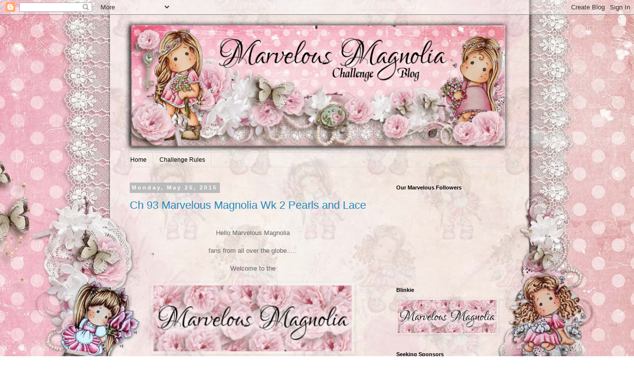

--- FILE ---
content_type: text/html; charset=UTF-8
request_url: https://marvelousmagnoliachallenge.blogspot.com/2015/05/
body_size: 30410
content:
<!DOCTYPE html>
<html class='v2' dir='ltr' lang='en'>
<head>
<link href='https://www.blogger.com/static/v1/widgets/335934321-css_bundle_v2.css' rel='stylesheet' type='text/css'/>
<meta content='width=1100' name='viewport'/>
<meta content='text/html; charset=UTF-8' http-equiv='Content-Type'/>
<meta content='blogger' name='generator'/>
<link href='https://marvelousmagnoliachallenge.blogspot.com/favicon.ico' rel='icon' type='image/x-icon'/>
<link href='http://marvelousmagnoliachallenge.blogspot.com/2015/05/' rel='canonical'/>
<link rel="alternate" type="application/atom+xml" title="Marvelous Magnolia Challenge Blog - Atom" href="https://marvelousmagnoliachallenge.blogspot.com/feeds/posts/default" />
<link rel="alternate" type="application/rss+xml" title="Marvelous Magnolia Challenge Blog - RSS" href="https://marvelousmagnoliachallenge.blogspot.com/feeds/posts/default?alt=rss" />
<link rel="service.post" type="application/atom+xml" title="Marvelous Magnolia Challenge Blog - Atom" href="https://www.blogger.com/feeds/546914110215377580/posts/default" />
<!--Can't find substitution for tag [blog.ieCssRetrofitLinks]-->
<meta content='http://marvelousmagnoliachallenge.blogspot.com/2015/05/' property='og:url'/>
<meta content='Marvelous Magnolia Challenge Blog' property='og:title'/>
<meta content='' property='og:description'/>
<title>Marvelous Magnolia Challenge Blog: May 2015</title>
<style id='page-skin-1' type='text/css'><!--
/*
-----------------------------------------------
Blogger Template Style
Name:     Simple
Designer: Blogger
URL:      www.blogger.com
----------------------------------------------- */
/* Content
----------------------------------------------- */
body {
font: normal normal 12px 'Trebuchet MS', Trebuchet, Verdana, sans-serif;
color: #666666;
background: transparent url(//3.bp.blogspot.com/-1tRBMn9WTgQ/UnHE9toheUI/AAAAAAAAAIo/V1KVQrm4wgc/s0/shabbymagnoliabackground1.jpg) repeat scroll top center;
padding: 0 0 0 0;
}
html body .region-inner {
min-width: 0;
max-width: 100%;
width: auto;
}
h2 {
font-size: 22px;
}
a:link {
text-decoration:none;
color: #2288bb;
}
a:visited {
text-decoration:none;
color: #888888;
}
a:hover {
text-decoration:underline;
color: #33aaff;
}
.body-fauxcolumn-outer .fauxcolumn-inner {
background: transparent none repeat scroll top left;
_background-image: none;
}
.body-fauxcolumn-outer .cap-top {
position: absolute;
z-index: 1;
height: 400px;
width: 100%;
}
.body-fauxcolumn-outer .cap-top .cap-left {
width: 100%;
background: transparent none repeat-x scroll top left;
_background-image: none;
}
.content-outer {
-moz-box-shadow: 0 0 0 rgba(0, 0, 0, .15);
-webkit-box-shadow: 0 0 0 rgba(0, 0, 0, .15);
-goog-ms-box-shadow: 0 0 0 #333333;
box-shadow: 0 0 0 rgba(0, 0, 0, .15);
margin-bottom: 1px;
}
.content-inner {
padding: 10px 40px;
}
.content-inner {
background-color: transparent;
}
/* Header
----------------------------------------------- */
.header-outer {
background: transparent none repeat-x scroll 0 -400px;
_background-image: none;
}
.Header h1 {
font: normal normal 40px 'Trebuchet MS',Trebuchet,Verdana,sans-serif;
color: #000000;
text-shadow: 0 0 0 rgba(0, 0, 0, .2);
}
.Header h1 a {
color: #000000;
}
.Header .description {
font-size: 18px;
color: #000000;
}
.header-inner .Header .titlewrapper {
padding: 22px 0;
}
.header-inner .Header .descriptionwrapper {
padding: 0 0;
}
/* Tabs
----------------------------------------------- */
.tabs-inner .section:first-child {
border-top: 0 solid #dddddd;
}
.tabs-inner .section:first-child ul {
margin-top: -1px;
border-top: 1px solid #dddddd;
border-left: 1px solid #dddddd;
border-right: 1px solid #dddddd;
}
.tabs-inner .widget ul {
background: transparent none repeat-x scroll 0 -800px;
_background-image: none;
border-bottom: 1px solid #dddddd;
margin-top: 0;
margin-left: -30px;
margin-right: -30px;
}
.tabs-inner .widget li a {
display: inline-block;
padding: .6em 1em;
font: normal normal 12px 'Trebuchet MS', Trebuchet, Verdana, sans-serif;
color: #000000;
border-left: 1px solid transparent;
border-right: 1px solid #dddddd;
}
.tabs-inner .widget li:first-child a {
border-left: none;
}
.tabs-inner .widget li.selected a, .tabs-inner .widget li a:hover {
color: #000000;
background-color: #eeeeee;
text-decoration: none;
}
/* Columns
----------------------------------------------- */
.main-outer {
border-top: 0 solid transparent;
}
.fauxcolumn-left-outer .fauxcolumn-inner {
border-right: 1px solid transparent;
}
.fauxcolumn-right-outer .fauxcolumn-inner {
border-left: 1px solid transparent;
}
/* Headings
----------------------------------------------- */
div.widget > h2,
div.widget h2.title {
margin: 0 0 1em 0;
font: normal bold 11px 'Trebuchet MS',Trebuchet,Verdana,sans-serif;
color: #000000;
}
/* Widgets
----------------------------------------------- */
.widget .zippy {
color: #999999;
text-shadow: 2px 2px 1px rgba(0, 0, 0, .1);
}
.widget .popular-posts ul {
list-style: none;
}
/* Posts
----------------------------------------------- */
h2.date-header {
font: normal bold 11px Arial, Tahoma, Helvetica, FreeSans, sans-serif;
}
.date-header span {
background-color: #bbbbbb;
color: #ffffff;
padding: 0.4em;
letter-spacing: 3px;
margin: inherit;
}
.main-inner {
padding-top: 35px;
padding-bottom: 65px;
}
.main-inner .column-center-inner {
padding: 0 0;
}
.main-inner .column-center-inner .section {
margin: 0 1em;
}
.post {
margin: 0 0 45px 0;
}
h3.post-title, .comments h4 {
font: normal normal 22px 'Trebuchet MS',Trebuchet,Verdana,sans-serif;
margin: .75em 0 0;
}
.post-body {
font-size: 110%;
line-height: 1.4;
position: relative;
}
.post-body img, .post-body .tr-caption-container, .Profile img, .Image img,
.BlogList .item-thumbnail img {
padding: 2px;
background: transparent;
border: 1px solid transparent;
-moz-box-shadow: 1px 1px 5px rgba(0, 0, 0, .1);
-webkit-box-shadow: 1px 1px 5px rgba(0, 0, 0, .1);
box-shadow: 1px 1px 5px rgba(0, 0, 0, .1);
}
.post-body img, .post-body .tr-caption-container {
padding: 5px;
}
.post-body .tr-caption-container {
color: #351c75;
}
.post-body .tr-caption-container img {
padding: 0;
background: transparent;
border: none;
-moz-box-shadow: 0 0 0 rgba(0, 0, 0, .1);
-webkit-box-shadow: 0 0 0 rgba(0, 0, 0, .1);
box-shadow: 0 0 0 rgba(0, 0, 0, .1);
}
.post-header {
margin: 0 0 1.5em;
line-height: 1.6;
font-size: 90%;
}
.post-footer {
margin: 20px -2px 0;
padding: 5px 10px;
color: #666666;
background-color: #eeeeee;
border-bottom: 1px solid #eeeeee;
line-height: 1.6;
font-size: 90%;
}
#comments .comment-author {
padding-top: 1.5em;
border-top: 1px solid transparent;
background-position: 0 1.5em;
}
#comments .comment-author:first-child {
padding-top: 0;
border-top: none;
}
.avatar-image-container {
margin: .2em 0 0;
}
#comments .avatar-image-container img {
border: 1px solid transparent;
}
/* Comments
----------------------------------------------- */
.comments .comments-content .icon.blog-author {
background-repeat: no-repeat;
background-image: url([data-uri]);
}
.comments .comments-content .loadmore a {
border-top: 1px solid #999999;
border-bottom: 1px solid #999999;
}
.comments .comment-thread.inline-thread {
background-color: #eeeeee;
}
.comments .continue {
border-top: 2px solid #999999;
}
/* Accents
---------------------------------------------- */
.section-columns td.columns-cell {
border-left: 1px solid transparent;
}
.blog-pager {
background: transparent url(//www.blogblog.com/1kt/simple/paging_dot.png) repeat-x scroll top center;
}
.blog-pager-older-link, .home-link,
.blog-pager-newer-link {
background-color: transparent;
padding: 5px;
}
.footer-outer {
border-top: 1px dashed #bbbbbb;
}
/* Mobile
----------------------------------------------- */
body.mobile  {
background-size: auto;
}
.mobile .body-fauxcolumn-outer {
background: transparent none repeat scroll top left;
}
.mobile .body-fauxcolumn-outer .cap-top {
background-size: 100% auto;
}
.mobile .content-outer {
-webkit-box-shadow: 0 0 3px rgba(0, 0, 0, .15);
box-shadow: 0 0 3px rgba(0, 0, 0, .15);
}
.mobile .tabs-inner .widget ul {
margin-left: 0;
margin-right: 0;
}
.mobile .post {
margin: 0;
}
.mobile .main-inner .column-center-inner .section {
margin: 0;
}
.mobile .date-header span {
padding: 0.1em 10px;
margin: 0 -10px;
}
.mobile h3.post-title {
margin: 0;
}
.mobile .blog-pager {
background: transparent none no-repeat scroll top center;
}
.mobile .footer-outer {
border-top: none;
}
.mobile .main-inner, .mobile .footer-inner {
background-color: transparent;
}
.mobile-index-contents {
color: #666666;
}
.mobile-link-button {
background-color: #2288bb;
}
.mobile-link-button a:link, .mobile-link-button a:visited {
color: #ffffff;
}
.mobile .tabs-inner .section:first-child {
border-top: none;
}
.mobile .tabs-inner .PageList .widget-content {
background-color: #eeeeee;
color: #000000;
border-top: 1px solid #dddddd;
border-bottom: 1px solid #dddddd;
}
.mobile .tabs-inner .PageList .widget-content .pagelist-arrow {
border-left: 1px solid #dddddd;
}

--></style>
<style id='template-skin-1' type='text/css'><!--
body {
min-width: 860px;
}
.content-outer, .content-fauxcolumn-outer, .region-inner {
min-width: 860px;
max-width: 860px;
_width: 860px;
}
.main-inner .columns {
padding-left: 0px;
padding-right: 260px;
}
.main-inner .fauxcolumn-center-outer {
left: 0px;
right: 260px;
/* IE6 does not respect left and right together */
_width: expression(this.parentNode.offsetWidth -
parseInt("0px") -
parseInt("260px") + 'px');
}
.main-inner .fauxcolumn-left-outer {
width: 0px;
}
.main-inner .fauxcolumn-right-outer {
width: 260px;
}
.main-inner .column-left-outer {
width: 0px;
right: 100%;
margin-left: -0px;
}
.main-inner .column-right-outer {
width: 260px;
margin-right: -260px;
}
#layout {
min-width: 0;
}
#layout .content-outer {
min-width: 0;
width: 800px;
}
#layout .region-inner {
min-width: 0;
width: auto;
}
body#layout div.add_widget {
padding: 8px;
}
body#layout div.add_widget a {
margin-left: 32px;
}
--></style>
<style>
    body {background-image:url(\/\/3.bp.blogspot.com\/-1tRBMn9WTgQ\/UnHE9toheUI\/AAAAAAAAAIo\/V1KVQrm4wgc\/s0\/shabbymagnoliabackground1.jpg);}
    
@media (max-width: 200px) { body {background-image:url(\/\/3.bp.blogspot.com\/-1tRBMn9WTgQ\/UnHE9toheUI\/AAAAAAAAAIo\/V1KVQrm4wgc\/w200\/shabbymagnoliabackground1.jpg);}}
@media (max-width: 400px) and (min-width: 201px) { body {background-image:url(\/\/3.bp.blogspot.com\/-1tRBMn9WTgQ\/UnHE9toheUI\/AAAAAAAAAIo\/V1KVQrm4wgc\/w400\/shabbymagnoliabackground1.jpg);}}
@media (max-width: 800px) and (min-width: 401px) { body {background-image:url(\/\/3.bp.blogspot.com\/-1tRBMn9WTgQ\/UnHE9toheUI\/AAAAAAAAAIo\/V1KVQrm4wgc\/w800\/shabbymagnoliabackground1.jpg);}}
@media (max-width: 1200px) and (min-width: 801px) { body {background-image:url(\/\/3.bp.blogspot.com\/-1tRBMn9WTgQ\/UnHE9toheUI\/AAAAAAAAAIo\/V1KVQrm4wgc\/w1200\/shabbymagnoliabackground1.jpg);}}
/* Last tag covers anything over one higher than the previous max-size cap. */
@media (min-width: 1201px) { body {background-image:url(\/\/3.bp.blogspot.com\/-1tRBMn9WTgQ\/UnHE9toheUI\/AAAAAAAAAIo\/V1KVQrm4wgc\/w1600\/shabbymagnoliabackground1.jpg);}}
  </style>
<link href='https://www.blogger.com/dyn-css/authorization.css?targetBlogID=546914110215377580&amp;zx=8c262006-7396-469d-bf6d-ff3b7fcd1223' media='none' onload='if(media!=&#39;all&#39;)media=&#39;all&#39;' rel='stylesheet'/><noscript><link href='https://www.blogger.com/dyn-css/authorization.css?targetBlogID=546914110215377580&amp;zx=8c262006-7396-469d-bf6d-ff3b7fcd1223' rel='stylesheet'/></noscript>
<meta name='google-adsense-platform-account' content='ca-host-pub-1556223355139109'/>
<meta name='google-adsense-platform-domain' content='blogspot.com'/>

</head>
<body class='loading variant-simplysimple'>
<div class='navbar section' id='navbar' name='Navbar'><div class='widget Navbar' data-version='1' id='Navbar1'><script type="text/javascript">
    function setAttributeOnload(object, attribute, val) {
      if(window.addEventListener) {
        window.addEventListener('load',
          function(){ object[attribute] = val; }, false);
      } else {
        window.attachEvent('onload', function(){ object[attribute] = val; });
      }
    }
  </script>
<div id="navbar-iframe-container"></div>
<script type="text/javascript" src="https://apis.google.com/js/platform.js"></script>
<script type="text/javascript">
      gapi.load("gapi.iframes:gapi.iframes.style.bubble", function() {
        if (gapi.iframes && gapi.iframes.getContext) {
          gapi.iframes.getContext().openChild({
              url: 'https://www.blogger.com/navbar/546914110215377580?origin\x3dhttps://marvelousmagnoliachallenge.blogspot.com',
              where: document.getElementById("navbar-iframe-container"),
              id: "navbar-iframe"
          });
        }
      });
    </script><script type="text/javascript">
(function() {
var script = document.createElement('script');
script.type = 'text/javascript';
script.src = '//pagead2.googlesyndication.com/pagead/js/google_top_exp.js';
var head = document.getElementsByTagName('head')[0];
if (head) {
head.appendChild(script);
}})();
</script>
</div></div>
<div class='body-fauxcolumns'>
<div class='fauxcolumn-outer body-fauxcolumn-outer'>
<div class='cap-top'>
<div class='cap-left'></div>
<div class='cap-right'></div>
</div>
<div class='fauxborder-left'>
<div class='fauxborder-right'></div>
<div class='fauxcolumn-inner'>
</div>
</div>
<div class='cap-bottom'>
<div class='cap-left'></div>
<div class='cap-right'></div>
</div>
</div>
</div>
<div class='content'>
<div class='content-fauxcolumns'>
<div class='fauxcolumn-outer content-fauxcolumn-outer'>
<div class='cap-top'>
<div class='cap-left'></div>
<div class='cap-right'></div>
</div>
<div class='fauxborder-left'>
<div class='fauxborder-right'></div>
<div class='fauxcolumn-inner'>
</div>
</div>
<div class='cap-bottom'>
<div class='cap-left'></div>
<div class='cap-right'></div>
</div>
</div>
</div>
<div class='content-outer'>
<div class='content-cap-top cap-top'>
<div class='cap-left'></div>
<div class='cap-right'></div>
</div>
<div class='fauxborder-left content-fauxborder-left'>
<div class='fauxborder-right content-fauxborder-right'></div>
<div class='content-inner'>
<header>
<div class='header-outer'>
<div class='header-cap-top cap-top'>
<div class='cap-left'></div>
<div class='cap-right'></div>
</div>
<div class='fauxborder-left header-fauxborder-left'>
<div class='fauxborder-right header-fauxborder-right'></div>
<div class='region-inner header-inner'>
<div class='header section' id='header' name='Header'><div class='widget Header' data-version='1' id='Header1'>
<div id='header-inner'>
<a href='https://marvelousmagnoliachallenge.blogspot.com/' style='display: block'>
<img alt='Marvelous Magnolia Challenge Blog' height='269px; ' id='Header1_headerimg' src='https://blogger.googleusercontent.com/img/b/R29vZ2xl/AVvXsEiZBCn_TdFw4HMnXEQQt29A_BF5jGbjGlSFpN57paIcjajrjijl5nR-XtX2ijKqXK-Br1-uwTVOvRP2f67Az9TRJ2poaakM6t0dizjVvLl-KoYt8ZAWomHKLU3TB0d0c2CZUS3nuVCvSXM/' style='display: block' width='780px; '/>
</a>
</div>
</div></div>
</div>
</div>
<div class='header-cap-bottom cap-bottom'>
<div class='cap-left'></div>
<div class='cap-right'></div>
</div>
</div>
</header>
<div class='tabs-outer'>
<div class='tabs-cap-top cap-top'>
<div class='cap-left'></div>
<div class='cap-right'></div>
</div>
<div class='fauxborder-left tabs-fauxborder-left'>
<div class='fauxborder-right tabs-fauxborder-right'></div>
<div class='region-inner tabs-inner'>
<div class='tabs section' id='crosscol' name='Cross-Column'><div class='widget PageList' data-version='1' id='PageList1'>
<h2>Pages</h2>
<div class='widget-content'>
<ul>
<li>
<a href='https://marvelousmagnoliachallenge.blogspot.com/'>Home</a>
</li>
<li>
<a href='https://marvelousmagnoliachallenge.blogspot.com/p/challenge-rules.html'>Challenge Rules</a>
</li>
</ul>
<div class='clear'></div>
</div>
</div></div>
<div class='tabs no-items section' id='crosscol-overflow' name='Cross-Column 2'></div>
</div>
</div>
<div class='tabs-cap-bottom cap-bottom'>
<div class='cap-left'></div>
<div class='cap-right'></div>
</div>
</div>
<div class='main-outer'>
<div class='main-cap-top cap-top'>
<div class='cap-left'></div>
<div class='cap-right'></div>
</div>
<div class='fauxborder-left main-fauxborder-left'>
<div class='fauxborder-right main-fauxborder-right'></div>
<div class='region-inner main-inner'>
<div class='columns fauxcolumns'>
<div class='fauxcolumn-outer fauxcolumn-center-outer'>
<div class='cap-top'>
<div class='cap-left'></div>
<div class='cap-right'></div>
</div>
<div class='fauxborder-left'>
<div class='fauxborder-right'></div>
<div class='fauxcolumn-inner'>
</div>
</div>
<div class='cap-bottom'>
<div class='cap-left'></div>
<div class='cap-right'></div>
</div>
</div>
<div class='fauxcolumn-outer fauxcolumn-left-outer'>
<div class='cap-top'>
<div class='cap-left'></div>
<div class='cap-right'></div>
</div>
<div class='fauxborder-left'>
<div class='fauxborder-right'></div>
<div class='fauxcolumn-inner'>
</div>
</div>
<div class='cap-bottom'>
<div class='cap-left'></div>
<div class='cap-right'></div>
</div>
</div>
<div class='fauxcolumn-outer fauxcolumn-right-outer'>
<div class='cap-top'>
<div class='cap-left'></div>
<div class='cap-right'></div>
</div>
<div class='fauxborder-left'>
<div class='fauxborder-right'></div>
<div class='fauxcolumn-inner'>
</div>
</div>
<div class='cap-bottom'>
<div class='cap-left'></div>
<div class='cap-right'></div>
</div>
</div>
<!-- corrects IE6 width calculation -->
<div class='columns-inner'>
<div class='column-center-outer'>
<div class='column-center-inner'>
<div class='main section' id='main' name='Main'><div class='widget Blog' data-version='1' id='Blog1'>
<div class='blog-posts hfeed'>

          <div class="date-outer">
        
<h2 class='date-header'><span>Monday, May 25, 2015</span></h2>

          <div class="date-posts">
        
<div class='post-outer'>
<div class='post hentry uncustomized-post-template' itemprop='blogPost' itemscope='itemscope' itemtype='http://schema.org/BlogPosting'>
<meta content='http://j.b5z.net/i/u/2031150/i/blog/shabbyblinkie.gif' itemprop='image_url'/>
<meta content='546914110215377580' itemprop='blogId'/>
<meta content='5879227889678091904' itemprop='postId'/>
<a name='5879227889678091904'></a>
<h3 class='post-title entry-title' itemprop='name'>
<a href='https://marvelousmagnoliachallenge.blogspot.com/2015/05/ch-93-marvelous-magnolia-wk-2-pearls.html'>Ch 93 Marvelous Magnolia Wk 2 Pearls and Lace</a>
</h3>
<div class='post-header'>
<div class='post-header-line-1'></div>
</div>
<div class='post-body entry-content' id='post-body-5879227889678091904' itemprop='description articleBody'>
<div dir="ltr" style="text-align: left;" trbidi="on">
<div align="center">
&nbsp;</div>
<div align="center">
<span style="font-family: Verdana, sans-serif;">Hello Marvelous Magnolia</span></div>
<div style="color: #666666; font-family: &quot;Trebuchet MS&quot;, Trebuchet, Verdana, sans-serif; font-size: 13px; line-height: 18px; orphans: 2; text-align: center; widows: 2;">
<span style="font-family: Verdana, sans-serif;"><br /></span></div>
<div style="color: #666666; font-family: &quot;Trebuchet MS&quot;, Trebuchet, Verdana, sans-serif; font-size: 13px; line-height: 18px; orphans: 2; text-align: center; widows: 2;">
<span style="font-family: Verdana, sans-serif;">fans from all over the globe.....</span></div>
<div style="color: #666666; font-family: &quot;Trebuchet MS&quot;, Trebuchet, Verdana, sans-serif; font-size: 13px; line-height: 18px; orphans: 2; text-align: center; widows: 2;">
<span style="font-family: Verdana, sans-serif;"><br /></span></div>
<div style="color: #666666; font-family: &quot;Trebuchet MS&quot;, Trebuchet, Verdana, sans-serif; font-size: 13px; line-height: 18px; orphans: 2; text-align: center; widows: 2;">
<span style="font-family: Verdana, sans-serif;">Welcome to the</span></div>
<div style="color: #666666; font-family: &quot;Trebuchet MS&quot;, Trebuchet, Verdana, sans-serif; font-size: 13px; line-height: 18px; orphans: 2; text-align: center; widows: 2;">
<span style="font-size: xx-small;"><span style="font-family: Verdana, sans-serif;"><br /></span></span></div>
<div style="color: #666666; font-family: &quot;Trebuchet MS&quot;, Trebuchet, Verdana, sans-serif; font-size: 13px; line-height: 18px; orphans: 2; text-align: center; widows: 2;">
<span style="font-family: Verdana, sans-serif;"><img height="133" src="https://lh3.googleusercontent.com/blogger_img_proxy/AEn0k_uR4EXuzTCQLnHHTIyqzKqJVKwbGGF7cQNDZqNyqLsiw4Ss1LRwSJqNEP-fDuPabZsFtWtAs0zzlpd_AllZuVZKQjNrB4PAsN2uJ_P4xcROI_Kq25IEceT4=s0-d" style="-webkit-box-shadow: rgba(0, 0, 0, 0.0980392) 1px 1px 5px; border: 1px solid transparent; box-shadow: 1px 1px 5px rgba(0,0,0,0.098039); padding: 5px;" width="400"></span></div>
<div style="color: #666666; font-family: &quot;Trebuchet MS&quot;, Trebuchet, Verdana, sans-serif; font-size: 13px; line-height: 18px; orphans: 2; text-align: center; widows: 2;">
<span style="font-family: Verdana, sans-serif;"><br /></span></div>
<div style="color: #666666; font-family: &quot;Trebuchet MS&quot;, Trebuchet, Verdana, sans-serif; font-size: 13px; line-height: 18px; orphans: 2; text-align: center; widows: 2;">
<span style="font-family: Verdana, sans-serif;">We are always so delighted when you drop by</span></div>
<div style="color: #666666; font-family: &quot;Trebuchet MS&quot;, Trebuchet, Verdana, sans-serif; font-size: 13px; line-height: 18px; orphans: 2; text-align: center; widows: 2;">
<span style="font-family: Verdana, sans-serif;"><br /></span></div>
<div style="color: #666666; font-family: &quot;Trebuchet MS&quot;, Trebuchet, Verdana, sans-serif; font-size: 13px; line-height: 18px; orphans: 2; text-align: center; widows: 2;">
<span style="font-family: Verdana, sans-serif;">to have a look around,</span></div>
<div style="color: #666666; font-family: &quot;Trebuchet MS&quot;, Trebuchet, Verdana, sans-serif; font-size: 13px; line-height: 18px; orphans: 2; text-align: center; widows: 2;">
<span style="font-family: Verdana, sans-serif;"><br /></span></div>
<div style="color: #666666; font-family: &quot;Trebuchet MS&quot;, Trebuchet, Verdana, sans-serif; font-size: 13px; line-height: 18px; orphans: 2; text-align: center; widows: 2;">
<span style="font-family: Verdana, sans-serif;">but would love it even more if you would join in on the fun!!!</span></div>
<div style="color: #666666; font-family: &quot;Trebuchet MS&quot;, Trebuchet, Verdana, sans-serif; font-size: 13px; line-height: 18px; orphans: 2; text-align: center; widows: 2;">
<span style="font-family: Verdana, sans-serif;"><br /></span></div>
<div style="color: #666666; font-family: &quot;Trebuchet MS&quot;, Trebuchet, Verdana, sans-serif; font-size: 13px; line-height: 18px; orphans: 2; text-align: center; widows: 2;">
<br /></div>
<div style="color: #666666; font-family: &quot;Trebuchet MS&quot;, Trebuchet, Verdana, sans-serif; font-size: 13px; line-height: 18px; orphans: 2; text-align: center; widows: 2;">
<span style="font-family: Verdana, sans-serif;">This is week 1 for our "Pearls and Lace" themed challenge!</span></div>
<div style="color: #666666; font-family: &quot;Trebuchet MS&quot;, Trebuchet, Verdana, sans-serif; font-size: 13px; line-height: 18px; orphans: 2; text-align: center; widows: 2;">
<span style="font-family: Verdana, sans-serif;"><br /></span></div>
<div style="color: #666666; font-family: &quot;Trebuchet MS&quot;, Trebuchet, Verdana, sans-serif; font-size: 13px; line-height: 18px; orphans: 2; text-align: center; widows: 2;">
<span style="font-family: Verdana, sans-serif;">This is usually a popular theme!!!</span></div>
<div style="color: #666666; font-family: &quot;Trebuchet MS&quot;, Trebuchet, Verdana, sans-serif; font-size: 13px; line-height: 18px; orphans: 2; text-align: center; widows: 2;">
<span style="font-family: Verdana, sans-serif;"><br /></span></div>
<div style="color: #666666; font-family: &quot;Trebuchet MS&quot;, Trebuchet, Verdana, sans-serif; font-size: 13px; line-height: 18px; orphans: 2; text-align: center; widows: 2;">
<span style="font-family: Verdana, sans-serif;">Our wonderful sponsor is</span></div>
<div style="color: #666666; font-family: &quot;Trebuchet MS&quot;, Trebuchet, Verdana, sans-serif; font-size: 13px; line-height: 18px; orphans: 2; text-align: center; widows: 2;">
<span style="font-family: Verdana, sans-serif;"><br /></span></div>
<div style="color: #666666; font-family: &quot;Trebuchet MS&quot;, Trebuchet, Verdana, sans-serif; font-size: 13px; line-height: 18px; orphans: 2; text-align: center; widows: 2;">
<div>
<span style="font-family: Verdana, sans-serif;"><span style="font-size: x-small;"><a href="http://www.ribbongirl.co.uk/catalog/index.php" style="color: #888888; text-decoration: none;">The Ribbon Girl</a></span></span></div>
<div>
<span style="font-family: Verdana, sans-serif;"><br /></span></div>
<div>
<div>
<br /></div>
<div>
<strong></strong><br /></div>
<div class="separator" style="clear: both;">
<a href="https://blogger.googleusercontent.com/img/b/R29vZ2xl/AVvXsEhz4cNFG_Zj4O3so8hpJQvT6oUDZLzVakPomH9P-Oy7p_2dxX83jnwzlcyeUrOqdyKEK32Vk_7F-1BLVcN3HE-3LqyVH4q5esxD12ENM_OLyfdhaSTS779QeX2niM_BhYj63tuuGFVOqzo/s1600/lovetoshop_zps034f033b.jpg" imageanchor="1" style="color: #888888; margin-left: 1em; margin-right: 1em; text-decoration: none;"><img border="0" src="https://blogger.googleusercontent.com/img/b/R29vZ2xl/AVvXsEhz4cNFG_Zj4O3so8hpJQvT6oUDZLzVakPomH9P-Oy7p_2dxX83jnwzlcyeUrOqdyKEK32Vk_7F-1BLVcN3HE-3LqyVH4q5esxD12ENM_OLyfdhaSTS779QeX2niM_BhYj63tuuGFVOqzo/s1600/lovetoshop_zps034f033b.jpg" style="-webkit-box-shadow: rgba(0, 0, 0, 0.0980392) 1px 1px 5px; border: 1px solid transparent; box-shadow: 1px 1px 5px rgba(0,0,0,0.098039); padding: 5px; position: relative;" /></a></div>
<div>
<br /></div>
<div class="separator" style="clear: both;">
<a href="https://blogger.googleusercontent.com/img/b/R29vZ2xl/AVvXsEigWx9UKh0MjPzmwewI8lLMS4d3S-kzIT-yByLGak-6zDifOWPL-65WH3bznr1-bygw8HbOq7YKs_C_rUY3rHdBkPpxaeJ67jwNrHBXnIqYM0R4tSB5np34zXKCWuJj66PSUs7iNhGXFY0/s1600/ribbon+girl+badge.jpg" imageanchor="1" style="color: #888888; margin-left: 1em; margin-right: 1em; text-decoration: none;"><img border="0" height="320" src="https://blogger.googleusercontent.com/img/b/R29vZ2xl/AVvXsEigWx9UKh0MjPzmwewI8lLMS4d3S-kzIT-yByLGak-6zDifOWPL-65WH3bznr1-bygw8HbOq7YKs_C_rUY3rHdBkPpxaeJ67jwNrHBXnIqYM0R4tSB5np34zXKCWuJj66PSUs7iNhGXFY0/s1600/ribbon+girl+badge.jpg" style="-webkit-box-shadow: rgba(0, 0, 0, 0.0980392) 1px 1px 5px; border: 1px solid transparent; box-shadow: 1px 1px 5px rgba(0,0,0,0.098039); padding: 5px; position: relative;" width="243" /></a></div>
<div>
<br /></div>
<div>
</div>
<div>
<span style="color: #222222;"><span style="font-family: Verdana, Arial, sans-serif; font-size: 11px; line-height: 16px;">We make&nbsp;</span><strong><em><span style="font-family: Arial; font-size: xx-small;">very small</span></em></strong></span></div>
<div>
<span style="background-color: white; color: #222222; font-family: Verdana, Arial, sans-serif; font-size: 11px; line-height: 16px;"></span><br /></div>
<div>
<span style="background-color: white; color: #222222; font-family: Verdana, Arial, sans-serif; font-size: 11px; line-height: 16px;"><em><strong>&nbsp;(or large) quantities of top quality products available to all crafters at reasonable prices - so you can mix and match and make your craft budget go further.&nbsp;</strong></em></span></div>
<div>
<span style="background-color: white; color: #222222; font-family: Verdana, Arial, sans-serif; font-size: 11px; line-height: 16px;"></span><br /></div>
<div style="font-family: Verdana, Arial, sans-serif; font-size: 11px; line-height: 16px;">
<span style="background-color: white; color: #222222;"><em><strong>So whether you like crafting in classic, vintage, rustic, shabby chic or modern style you'll be spoiled for choice! Ribbon Girl stocks an impressive selection of gorgeous ribbons and trims from silk to hessian, a 100 different designs of vintage style, cotton, guipure and flat lace (all ribbon and lace is sold by the metre in continuous lengths whenever possible) hundreds of charms and pendants, all available as single units.</strong></em></span></div>
<div>
<span style="background-color: white; color: #222222; font-family: Verdana, Arial, sans-serif; font-size: 11px; line-height: 16px;"></span><br /></div>
<div style="font-family: Verdana, Arial, sans-serif; font-size: 11px; line-height: 16px;">
<span style="background-color: white; color: #222222;"><em><strong>Our Flower Shop is full pretty flowers and beaded berries and we are stockists of Wild Orchid Crafts, Kort &amp; Godt and many others, in mulberry, cotton paper, satin, organza; we have gorgeous diamante and pearl embellishments; a vast array of buttons, twine, hemp, vintage style brooches, special occasion, bridal and seasonal embellishments. Our Christmas Shop is open all year round and we also offer craft essentials such as top-stitch thread, sticky tape, Glossy Accents, Liquid Pearls and Stickles, brooch backs, hair slides, hat pins etc</strong></em></span></div>
<span style="background-color: white; color: #222222; font-family: Verdana, Arial, sans-serif; font-size: 11px; line-height: 16px;"></span><br /><div style="font-family: Verdana, Arial, sans-serif; font-size: 11px; line-height: 16px;">
<span style="background-color: white; color: #222222;"><em><strong>Small orders are always welcome at The Ribbon Girl and we hope you enjoy looking around the store - please contact us if you need advice or a sample - especially if you are planning a wedding and want to use lace or ribbons on your invitations, wedding stationery, favours or celebration cakes.</strong></em></span></div>
<div style="font-family: Verdana, Arial, sans-serif; font-size: 11px; line-height: 16px;">
<span style="background-color: white; color: #222222;"><em><strong><br /></strong></em></span></div>
<div style="font-family: Verdana, Arial, sans-serif; line-height: 16px;">
<span style="background-color: white; color: #222222;"><em><strong><br /></strong></em></span></div>
<div style="font-family: Verdana, Arial, sans-serif; line-height: 16px;">
<span style="background-color: white; color: #222222;"><em><strong>Please check out the&nbsp;Romance team inspiration cards...</strong></em></span></div>
</div>
<div style="font-family: Verdana, Arial, sans-serif; line-height: 16px;">
<span style="background-color: white; color: #222222;"><em><strong><br /></strong></em></span></div>
<div style="font-family: Verdana, Arial, sans-serif; line-height: 16px;">
<span style="background-color: white; color: #222222;"><em><strong><br /></strong></em></span></div>
</div>
<div align="center">
&nbsp;</div>
<div align="center">
&nbsp;</div>
<div align="center">
<span style="font-size: medium;"><b><br /></b></span>&nbsp;</div>
<div align="center" class="separator" dir="ltr" style="clear: both; text-align: center;" trbidi="on">
<b style="color: #33aaff;"><span style="font-family: Verdana; font-size: small;"><a href="http://scrapbookfashionistadesigns.blogspot.com/" style="color: #33aaff;">Rina</a></span></b></div>
<div align="center" class="separator" dir="ltr" style="clear: both; text-align: center;" trbidi="on">
<b style="color: #33aaff;"><br /></b></div>
<div class="separator" style="clear: both; text-align: center;">
</div>
<div align="center" class="separator" dir="ltr" style="clear: both; text-align: center;" trbidi="on">
<b style="color: #33aaff;"><br /></b></div>
<div class="separator" style="clear: both; text-align: center;">
<a href="https://blogger.googleusercontent.com/img/b/R29vZ2xl/AVvXsEi2JJUG1Kk3JT_9f9LTZLNXSeIiZOnMtlFcarkbkQ_M3xTADXJ855XVuWaa7GDPaSHIq3HE945QMlYYsydNebjZLNoaSDIznBa0hxKyBr-HsoFh9zWjHTObSsP-bTsISIu9EG9IRgYUvM0s/s1600/RinaNEW+copy.png" imageanchor="1" style="margin-left: 1em; margin-right: 1em;"><img border="0" src="https://blogger.googleusercontent.com/img/b/R29vZ2xl/AVvXsEi2JJUG1Kk3JT_9f9LTZLNXSeIiZOnMtlFcarkbkQ_M3xTADXJ855XVuWaa7GDPaSHIq3HE945QMlYYsydNebjZLNoaSDIznBa0hxKyBr-HsoFh9zWjHTObSsP-bTsISIu9EG9IRgYUvM0s/s1600/RinaNEW+copy.png" /></a></div>
<div align="center">
<br /><br />&nbsp;</div>
<div align="center" class="separator" dir="ltr" style="clear: both; text-align: center;" trbidi="on">
<a href="http://passionnementcartes.blogspot.com/"><span style="color: #2288bb;">Céline</span></a></div>
<div class="separator" style="clear: both; text-align: center;">
</div>
<div align="center" class="separator" dir="ltr" style="clear: both; text-align: center;" trbidi="on">
<span style="color: #2288bb;"><br /></span></div>
<div align="center" class="separator" dir="ltr" style="clear: both; text-align: center;" trbidi="on">
<a href="https://blogger.googleusercontent.com/img/b/R29vZ2xl/AVvXsEjfE-R9-A2GCB685B3cO2GJjY1xTt97r_hYVQ6MxpvaQO79hIQ7fhGk3HN2PaZEdhjyFLCxPhrT99Ey2YIZoRK14y8EEuSl5uLX43csfQNBaN9M74WD_TY8XZjQ4Wh3INpiqbIz5f4FHDXR/s1600/CelineNEW+copy.png" imageanchor="1" style="margin-left: 1em; margin-right: 1em;"><span style="color: #2288bb;"><img border="0" src="https://blogger.googleusercontent.com/img/b/R29vZ2xl/AVvXsEjfE-R9-A2GCB685B3cO2GJjY1xTt97r_hYVQ6MxpvaQO79hIQ7fhGk3HN2PaZEdhjyFLCxPhrT99Ey2YIZoRK14y8EEuSl5uLX43csfQNBaN9M74WD_TY8XZjQ4Wh3INpiqbIz5f4FHDXR/s1600/CelineNEW+copy.png" /></span></a></div>
<div align="center" class="separator" dir="ltr" style="clear: both; text-align: center;" trbidi="on">
<a href="http://irenemendes72.blogspot.pt/" target="_blank"><span style="color: #2288bb;">Irene</span></a></div>
<div class="separator" style="clear: both; text-align: center;">
</div>
<div align="center" class="separator" dir="ltr" style="clear: both; text-align: center;" trbidi="on">
<span style="color: #2288bb;"><br /></span></div>
<div align="center" class="separator" dir="ltr" style="clear: both; text-align: center;" trbidi="on">
<a href="https://blogger.googleusercontent.com/img/b/R29vZ2xl/AVvXsEgCK2-WNgLcNDji0Ab_Vah6TaBliond4Mw6AIvNAbze_MTQ_IaqAtfsTaZp808f7DzvNacMxdXPov-UMOoYbdUi2ExYaFxqZX9K4ODrvPIi-tQ2s9GQMBec1jULihjvKsXP_4Z7IKWfua5O/s1600/Irene+copy.png" imageanchor="1" style="margin-left: 1em; margin-right: 1em;"><span style="color: #2288bb;"><img border="0" src="https://blogger.googleusercontent.com/img/b/R29vZ2xl/AVvXsEgCK2-WNgLcNDji0Ab_Vah6TaBliond4Mw6AIvNAbze_MTQ_IaqAtfsTaZp808f7DzvNacMxdXPov-UMOoYbdUi2ExYaFxqZX9K4ODrvPIi-tQ2s9GQMBec1jULihjvKsXP_4Z7IKWfua5O/s1600/Irene+copy.png" /></span></a></div>
<div align="center" class="separator" dir="ltr" style="clear: both; text-align: center;" trbidi="on">
<a href="http://nadellskreativseite.blogspot.de/"><span style="color: #2288bb;">Nadell</span></a></div>
<div align="center" class="separator" dir="ltr" style="clear: both; text-align: center;" trbidi="on">
<span style="color: #2288bb;"><br /></span></div>
<div class="separator" style="clear: both; text-align: center;">
</div>
<div align="center" class="separator" dir="ltr" style="clear: both; text-align: center;" trbidi="on">
<span style="color: #2288bb;"><br /></span></div>
<div align="center" class="separator" dir="ltr" style="clear: both; text-align: center;" trbidi="on">
<a href="https://blogger.googleusercontent.com/img/b/R29vZ2xl/AVvXsEimB1Hv_2acFBIoJzVlJH2rWZIkasvdSaSqrwAFSdI631XCMx9RIITj1ptbF-BZwJQWbaQP-gn2Ds_xK1cz80dQgiwBG_X2YqWt1BS-RUi-9WQuflg2ipBraWpra6zpNiyRKjm20kyNe6aZ/s1600/Nadell+copy.png" imageanchor="1" style="margin-left: 1em; margin-right: 1em;"><span style="color: #2288bb;"><img border="0" src="https://blogger.googleusercontent.com/img/b/R29vZ2xl/AVvXsEimB1Hv_2acFBIoJzVlJH2rWZIkasvdSaSqrwAFSdI631XCMx9RIITj1ptbF-BZwJQWbaQP-gn2Ds_xK1cz80dQgiwBG_X2YqWt1BS-RUi-9WQuflg2ipBraWpra6zpNiyRKjm20kyNe6aZ/s1600/Nadell+copy.png" /></span></a></div>
<div align="center" class="separator" dir="ltr" style="clear: both; text-align: center;" trbidi="on">
<a href="http://jenniferds.blogspot.com.au/"><span style="color: #2288bb;">Jennifer</span></a></div>
<div align="center" class="separator" dir="ltr" style="clear: both; text-align: center;" trbidi="on">
<span style="color: #2288bb;"><br /></span></div>
<div class="separator" style="clear: both; text-align: center;">
</div>
<div align="center" class="separator" dir="ltr" style="clear: both; text-align: center;" trbidi="on">
<span style="color: #2288bb;"><br /></span></div>
<div align="center" class="separator" dir="ltr" style="clear: both; text-align: center;" trbidi="on">
<a href="https://blogger.googleusercontent.com/img/b/R29vZ2xl/AVvXsEivKC4j6QrntVTJsBO78pmu2g3nxbfQk9Mwizohgw5t9L-kiQhlsKMZR-zDSCznlHxY_i67a_3vsMLGEu2vHOGOO4N0g8WuzRwy4j9xQNmSi8cx0J6bQRbR3ModfqNBpcLZBhyWDFvNera7/s1600/JenniferNEW+copy.png" imageanchor="1" style="margin-left: 1em; margin-right: 1em;"><span style="color: #2288bb;"><img border="0" src="https://blogger.googleusercontent.com/img/b/R29vZ2xl/AVvXsEivKC4j6QrntVTJsBO78pmu2g3nxbfQk9Mwizohgw5t9L-kiQhlsKMZR-zDSCznlHxY_i67a_3vsMLGEu2vHOGOO4N0g8WuzRwy4j9xQNmSi8cx0J6bQRbR3ModfqNBpcLZBhyWDFvNera7/s1600/JenniferNEW+copy.png" /></span></a></div>
<div align="center" class="separator" dir="ltr" style="clear: both; text-align: center;" trbidi="on">
<a href="http://www.nellieshandmadecards.blogspot.co.uk/"><span style="color: #2288bb;">Sharon</span></a></div>
<div align="center" class="separator" dir="ltr" style="clear: both; text-align: center;" trbidi="on">
<span style="color: #2288bb;"><br /></span></div>
<div class="separator" style="clear: both; text-align: center;">
<a href="https://blogger.googleusercontent.com/img/b/R29vZ2xl/AVvXsEhX2sHE9M1TH1ZzvbTabFV_NWCgkuw_-2yrte_FX8rrFAg2dhErGMiQBHWn2Ns0QSLGBdsXppN5vjgRFA_Iva29GjMvN6kPxGuDpPYkcSv_STlROMpqXCViW7mG7vLyUCg0wl0rLwHCkouO/s1600/Sharon+copy.png" imageanchor="1" style="margin-left: 1em; margin-right: 1em;"><span style="color: #2288bb;"><img border="0" src="https://blogger.googleusercontent.com/img/b/R29vZ2xl/AVvXsEhX2sHE9M1TH1ZzvbTabFV_NWCgkuw_-2yrte_FX8rrFAg2dhErGMiQBHWn2Ns0QSLGBdsXppN5vjgRFA_Iva29GjMvN6kPxGuDpPYkcSv_STlROMpqXCViW7mG7vLyUCg0wl0rLwHCkouO/s1600/Sharon+copy.png" /></span></a></div>
<div class="separator" style="clear: both; text-align: center;">
<span style="color: #2288bb;"><br /></span></div>
<div class="separator" style="clear: both; text-align: center;">
<a href="http://www.roselanycaroline.blogspot.com/"><span style="color: #2288bb;">Roselany Caroline</span></a></div>
<div class="separator" style="clear: both; text-align: center;">
</div>
<div class="separator" style="clear: both; text-align: center;">
<u><br /></u></div>
<div class="separator" style="clear: both; text-align: center;">
<a href="https://blogger.googleusercontent.com/img/b/R29vZ2xl/AVvXsEgFezde0qU8bnn-0Mxbso4YMOIVQOu5vUaS3ONubz9Iv7OJytbFQisYQ7d91x1eA-qxCWa5s9unriTFmCULWhY9CoRNfhwArLV8_qwIgQyhMUJvrdWyuLDxjy5mwIfWaFO_RhCLJE3t_Jmu/s1600/Roselany+copy.png" imageanchor="1" style="margin-left: 1em; margin-right: 1em;"><span style="color: #2288bb;"><img border="0" src="https://blogger.googleusercontent.com/img/b/R29vZ2xl/AVvXsEgFezde0qU8bnn-0Mxbso4YMOIVQOu5vUaS3ONubz9Iv7OJytbFQisYQ7d91x1eA-qxCWa5s9unriTFmCULWhY9CoRNfhwArLV8_qwIgQyhMUJvrdWyuLDxjy5mwIfWaFO_RhCLJE3t_Jmu/s1600/Roselany+copy.png" /></span></a></div>
<div align="center" class="separator" dir="ltr" style="clear: both; text-align: center;" trbidi="on">
<u><br /></u></div>
<div align="center">
<strong><span style="font-size: large;"><a href="http://marvelousmagnoliachallenge.blogspot.com/2015/05/ch-93-marvelous-magnolia-pearls-and-lace.html">Current Challenge Post</a></span></strong></div>
<div align="center">
&#65279;</div>
</div>
<div style='clear: both;'></div>
</div>
<div class='post-footer'>
<div class='post-footer-line post-footer-line-1'>
<span class='post-author vcard'>
Posted by
<span class='fn' itemprop='author' itemscope='itemscope' itemtype='http://schema.org/Person'>
<meta content='https://www.blogger.com/profile/15235027847937299831' itemprop='url'/>
<a class='g-profile' href='https://www.blogger.com/profile/15235027847937299831' rel='author' title='author profile'>
<span itemprop='name'>Rina</span>
</a>
</span>
</span>
<span class='post-timestamp'>
at
<meta content='http://marvelousmagnoliachallenge.blogspot.com/2015/05/ch-93-marvelous-magnolia-wk-2-pearls.html' itemprop='url'/>
<a class='timestamp-link' href='https://marvelousmagnoliachallenge.blogspot.com/2015/05/ch-93-marvelous-magnolia-wk-2-pearls.html' rel='bookmark' title='permanent link'><abbr class='published' itemprop='datePublished' title='2015-05-25T06:45:00-07:00'>6:45&#8239;AM</abbr></a>
</span>
<span class='post-comment-link'>
<a class='comment-link' href='https://marvelousmagnoliachallenge.blogspot.com/2015/05/ch-93-marvelous-magnolia-wk-2-pearls.html#comment-form' onclick=''>
1 comment:
  </a>
</span>
<span class='post-icons'>
<span class='item-control blog-admin pid-784389450'>
<a href='https://www.blogger.com/post-edit.g?blogID=546914110215377580&postID=5879227889678091904&from=pencil' title='Edit Post'>
<img alt='' class='icon-action' height='18' src='https://resources.blogblog.com/img/icon18_edit_allbkg.gif' width='18'/>
</a>
</span>
</span>
<div class='post-share-buttons goog-inline-block'>
<a class='goog-inline-block share-button sb-email' href='https://www.blogger.com/share-post.g?blogID=546914110215377580&postID=5879227889678091904&target=email' target='_blank' title='Email This'><span class='share-button-link-text'>Email This</span></a><a class='goog-inline-block share-button sb-blog' href='https://www.blogger.com/share-post.g?blogID=546914110215377580&postID=5879227889678091904&target=blog' onclick='window.open(this.href, "_blank", "height=270,width=475"); return false;' target='_blank' title='BlogThis!'><span class='share-button-link-text'>BlogThis!</span></a><a class='goog-inline-block share-button sb-twitter' href='https://www.blogger.com/share-post.g?blogID=546914110215377580&postID=5879227889678091904&target=twitter' target='_blank' title='Share to X'><span class='share-button-link-text'>Share to X</span></a><a class='goog-inline-block share-button sb-facebook' href='https://www.blogger.com/share-post.g?blogID=546914110215377580&postID=5879227889678091904&target=facebook' onclick='window.open(this.href, "_blank", "height=430,width=640"); return false;' target='_blank' title='Share to Facebook'><span class='share-button-link-text'>Share to Facebook</span></a><a class='goog-inline-block share-button sb-pinterest' href='https://www.blogger.com/share-post.g?blogID=546914110215377580&postID=5879227889678091904&target=pinterest' target='_blank' title='Share to Pinterest'><span class='share-button-link-text'>Share to Pinterest</span></a>
</div>
</div>
<div class='post-footer-line post-footer-line-2'>
<span class='post-labels'>
</span>
</div>
<div class='post-footer-line post-footer-line-3'>
<span class='post-location'>
</span>
</div>
</div>
</div>
</div>

          </div></div>
        

          <div class="date-outer">
        
<h2 class='date-header'><span>Monday, May 18, 2015</span></h2>

          <div class="date-posts">
        
<div class='post-outer'>
<div class='post hentry uncustomized-post-template' itemprop='blogPost' itemscope='itemscope' itemtype='http://schema.org/BlogPosting'>
<meta content='http://j.b5z.net/i/u/2031150/i/blog/shabbyblinkie.gif' itemprop='image_url'/>
<meta content='546914110215377580' itemprop='blogId'/>
<meta content='7441879592345540191' itemprop='postId'/>
<a name='7441879592345540191'></a>
<h3 class='post-title entry-title' itemprop='name'>
<a href='https://marvelousmagnoliachallenge.blogspot.com/2015/05/ch-93-marvelous-magnolia-pearls-and-lace.html'>Ch 93 Marvelous Magnolia Pearls and Lace</a>
</h3>
<div class='post-header'>
<div class='post-header-line-1'></div>
</div>
<div class='post-body entry-content' id='post-body-7441879592345540191' itemprop='description articleBody'>
<div dir="ltr" style="text-align: left;" trbidi="on">
<div dir="ltr" style="text-align: left;" trbidi="on">
<div style="color: #666666; font-family: 'Trebuchet MS', Trebuchet, Verdana, sans-serif; font-size: 13px; line-height: 18px; orphans: 2; text-align: center; widows: 2;">
<span style="font-family: Verdana, sans-serif;">Hello Marvelous Magnolia</span></div>
<div style="color: #666666; font-family: 'Trebuchet MS', Trebuchet, Verdana, sans-serif; font-size: 13px; line-height: 18px; orphans: 2; text-align: center; widows: 2;">
<span style="font-family: Verdana, sans-serif;"><br /></span></div>
<div style="color: #666666; font-family: 'Trebuchet MS', Trebuchet, Verdana, sans-serif; font-size: 13px; line-height: 18px; orphans: 2; text-align: center; widows: 2;">
<span style="font-family: Verdana, sans-serif;">fans from all over the globe.....</span></div>
<div style="color: #666666; font-family: 'Trebuchet MS', Trebuchet, Verdana, sans-serif; font-size: 13px; line-height: 18px; orphans: 2; text-align: center; widows: 2;">
<span style="font-family: Verdana, sans-serif;"><br /></span></div>
<div style="color: #666666; font-family: 'Trebuchet MS', Trebuchet, Verdana, sans-serif; font-size: 13px; line-height: 18px; orphans: 2; text-align: center; widows: 2;">
<span style="font-family: Verdana, sans-serif;">Welcome to the</span></div>
<div style="color: #666666; font-family: 'Trebuchet MS', Trebuchet, Verdana, sans-serif; font-size: 13px; line-height: 18px; orphans: 2; text-align: center; widows: 2;">
<span style="font-size: xx-small;"><span style="font-family: Verdana, sans-serif;"><br /></span></span></div>
<div style="color: #666666; font-family: 'Trebuchet MS', Trebuchet, Verdana, sans-serif; font-size: 13px; line-height: 18px; orphans: 2; text-align: center; widows: 2;">
<span style="font-family: Verdana, sans-serif;"><img height="133" src="https://lh3.googleusercontent.com/blogger_img_proxy/AEn0k_uR4EXuzTCQLnHHTIyqzKqJVKwbGGF7cQNDZqNyqLsiw4Ss1LRwSJqNEP-fDuPabZsFtWtAs0zzlpd_AllZuVZKQjNrB4PAsN2uJ_P4xcROI_Kq25IEceT4=s0-d" style="-webkit-box-shadow: rgba(0, 0, 0, 0.0980392) 1px 1px 5px; border: 1px solid transparent; box-shadow: rgba(0, 0, 0, 0.0980392) 1px 1px 5px; padding: 5px;" width="400"></span></div>
<div style="color: #666666; font-family: 'Trebuchet MS', Trebuchet, Verdana, sans-serif; font-size: 13px; line-height: 18px; orphans: 2; text-align: center; widows: 2;">
<span style="font-family: Verdana, sans-serif;"><br /></span></div>
<div style="color: #666666; font-family: 'Trebuchet MS', Trebuchet, Verdana, sans-serif; font-size: 13px; line-height: 18px; orphans: 2; text-align: center; widows: 2;">
<span style="font-family: Verdana, sans-serif;">We are always so delighted when you drop by</span></div>
<div style="color: #666666; font-family: 'Trebuchet MS', Trebuchet, Verdana, sans-serif; font-size: 13px; line-height: 18px; orphans: 2; text-align: center; widows: 2;">
<span style="font-family: Verdana, sans-serif;"><br /></span></div>
<div style="color: #666666; font-family: 'Trebuchet MS', Trebuchet, Verdana, sans-serif; font-size: 13px; line-height: 18px; orphans: 2; text-align: center; widows: 2;">
<span style="font-family: Verdana, sans-serif;">to have a look around,</span></div>
<div style="color: #666666; font-family: 'Trebuchet MS', Trebuchet, Verdana, sans-serif; font-size: 13px; line-height: 18px; orphans: 2; text-align: center; widows: 2;">
<span style="font-family: Verdana, sans-serif;"><br /></span></div>
<div style="color: #666666; font-family: 'Trebuchet MS', Trebuchet, Verdana, sans-serif; font-size: 13px; line-height: 18px; orphans: 2; text-align: center; widows: 2;">
<span style="font-family: Verdana, sans-serif;">but would love it even more if you would join in on the fun!!!</span></div>
<div style="color: #666666; font-family: 'Trebuchet MS', Trebuchet, Verdana, sans-serif; font-size: 13px; line-height: 18px; orphans: 2; text-align: center; widows: 2;">
<span style="font-family: Verdana, sans-serif;"><br /></span></div>
<div style="color: #666666; font-family: 'Trebuchet MS', Trebuchet, Verdana, sans-serif; font-size: 13px; line-height: 18px; orphans: 2; text-align: center; widows: 2;">
<br /></div>
<div style="color: #666666; font-family: 'Trebuchet MS', Trebuchet, Verdana, sans-serif; font-size: 13px; line-height: 18px; orphans: 2; text-align: center; widows: 2;">
<span style="font-family: Verdana, sans-serif;">This is week 1 for our "Pearls and Lace" themed challenge!</span></div>
<div style="color: #666666; font-family: 'Trebuchet MS', Trebuchet, Verdana, sans-serif; font-size: 13px; line-height: 18px; orphans: 2; text-align: center; widows: 2;">
<span style="font-family: Verdana, sans-serif;"><br /></span></div>
<div style="color: #666666; font-family: 'Trebuchet MS', Trebuchet, Verdana, sans-serif; font-size: 13px; line-height: 18px; orphans: 2; text-align: center; widows: 2;">
<span style="font-family: Verdana, sans-serif;">This is usually a popular theme!!!</span></div>
<div style="color: #666666; font-family: 'Trebuchet MS', Trebuchet, Verdana, sans-serif; font-size: 13px; line-height: 18px; orphans: 2; text-align: center; widows: 2;">
<span style="font-family: Verdana, sans-serif;"><br /></span></div>
<div style="color: #666666; font-family: 'Trebuchet MS', Trebuchet, Verdana, sans-serif; font-size: 13px; line-height: 18px; orphans: 2; text-align: center; widows: 2;">
<span style="font-family: Verdana, sans-serif;">Our wonderful sponsor is</span></div>
<div style="color: #666666; font-family: 'Trebuchet MS', Trebuchet, Verdana, sans-serif; font-size: 13px; line-height: 18px; orphans: 2; text-align: center; widows: 2;">
<span style="font-family: Verdana, sans-serif;"><br /></span></div>
<div style="color: #666666; font-family: 'Trebuchet MS', Trebuchet, Verdana, sans-serif; font-size: 13px; line-height: 18px; orphans: 2; text-align: center; widows: 2;">
<div>
<span style="font-family: Verdana, sans-serif;"><span style="font-size: small;"><a href="http://www.ribbongirl.co.uk/catalog/index.php" style="color: #888888; text-decoration: none;">The Ribbon Girl</a></span></span></div>
<div>
<span style="font-family: Verdana, sans-serif;"><br /></span></div>
<div>
<div>
<br /></div>
<div>
<strong></strong><br /></div>
<div class="separator" style="clear: both;">
<a href="https://blogger.googleusercontent.com/img/b/R29vZ2xl/AVvXsEhz4cNFG_Zj4O3so8hpJQvT6oUDZLzVakPomH9P-Oy7p_2dxX83jnwzlcyeUrOqdyKEK32Vk_7F-1BLVcN3HE-3LqyVH4q5esxD12ENM_OLyfdhaSTS779QeX2niM_BhYj63tuuGFVOqzo/s1600/lovetoshop_zps034f033b.jpg" imageanchor="1" style="color: #888888; margin-left: 1em; margin-right: 1em; text-decoration: none;"><img border="0" src="https://blogger.googleusercontent.com/img/b/R29vZ2xl/AVvXsEhz4cNFG_Zj4O3so8hpJQvT6oUDZLzVakPomH9P-Oy7p_2dxX83jnwzlcyeUrOqdyKEK32Vk_7F-1BLVcN3HE-3LqyVH4q5esxD12ENM_OLyfdhaSTS779QeX2niM_BhYj63tuuGFVOqzo/s1600/lovetoshop_zps034f033b.jpg" style="-webkit-box-shadow: rgba(0, 0, 0, 0.0980392) 1px 1px 5px; border: 1px solid transparent; box-shadow: rgba(0, 0, 0, 0.0980392) 1px 1px 5px; padding: 5px; position: relative;" /></a></div>
<div>
<br /></div>
<div class="separator" style="clear: both;">
<a href="https://blogger.googleusercontent.com/img/b/R29vZ2xl/AVvXsEigWx9UKh0MjPzmwewI8lLMS4d3S-kzIT-yByLGak-6zDifOWPL-65WH3bznr1-bygw8HbOq7YKs_C_rUY3rHdBkPpxaeJ67jwNrHBXnIqYM0R4tSB5np34zXKCWuJj66PSUs7iNhGXFY0/s1600/ribbon+girl+badge.jpg" imageanchor="1" style="color: #888888; margin-left: 1em; margin-right: 1em; text-decoration: none;"><img border="0" height="320" src="https://blogger.googleusercontent.com/img/b/R29vZ2xl/AVvXsEigWx9UKh0MjPzmwewI8lLMS4d3S-kzIT-yByLGak-6zDifOWPL-65WH3bznr1-bygw8HbOq7YKs_C_rUY3rHdBkPpxaeJ67jwNrHBXnIqYM0R4tSB5np34zXKCWuJj66PSUs7iNhGXFY0/s1600/ribbon+girl+badge.jpg" style="-webkit-box-shadow: rgba(0, 0, 0, 0.0980392) 1px 1px 5px; border: 1px solid transparent; box-shadow: rgba(0, 0, 0, 0.0980392) 1px 1px 5px; padding: 5px; position: relative;" width="243" /></a></div>
<div>
<br /></div>
<div>
</div>
<div>
<span style="color: #222222;"><span style="font-family: Verdana, Arial, sans-serif; font-size: 11px; line-height: 16px;">We make&nbsp;</span><strong><em><span style="font-family: Arial; font-size: xx-small;">very small</span></em></strong></span></div>
<div>
<span style="background-color: white; color: #222222; font-family: Verdana, Arial, sans-serif; font-size: 11px; line-height: 16px;"></span><br /></div>
<div>
<span style="background-color: white; color: #222222; font-family: Verdana, Arial, sans-serif; font-size: 11px; line-height: 16px;"><em><strong>&nbsp;(or large) quantities of top quality products available to all crafters at reasonable prices - so you can mix and match and make your craft budget go further.&nbsp;</strong></em></span></div>
<div>
<span style="background-color: white; color: #222222; font-family: Verdana, Arial, sans-serif; font-size: 11px; line-height: 16px;"></span><br /></div>
<div style="font-family: Verdana, Arial, sans-serif; font-size: 11px; line-height: 16px;">
<span style="background-color: white; color: #222222;"><em><strong>So whether you like crafting in classic, vintage, rustic, shabby chic or modern style you'll be spoiled for choice! Ribbon Girl stocks an impressive selection of gorgeous ribbons and trims from silk to hessian, a 100 different designs of vintage style, cotton, guipure and flat lace (all ribbon and lace is sold by the metre in continuous lengths whenever possible) hundreds of charms and pendants, all available as single units.</strong></em></span></div>
<div>
<span style="background-color: white; color: #222222; font-family: Verdana, Arial, sans-serif; font-size: 11px; line-height: 16px;"></span><br /></div>
<div style="font-family: Verdana, Arial, sans-serif; font-size: 11px; line-height: 16px;">
<span style="background-color: white; color: #222222;"><em><strong>Our Flower Shop is full pretty flowers and beaded berries and we are stockists of Wild Orchid Crafts, Kort &amp; Godt and many others, in mulberry, cotton paper, satin, organza; we have gorgeous diamante and pearl embellishments; a vast array of buttons, twine, hemp, vintage style brooches, special occasion, bridal and seasonal embellishments. Our Christmas Shop is open all year round and we also offer craft essentials such as top-stitch thread, sticky tape, Glossy Accents, Liquid Pearls and Stickles, brooch backs, hair slides, hat pins etc</strong></em></span></div>
<span style="background-color: white; color: #222222; font-family: Verdana, Arial, sans-serif; font-size: 11px; line-height: 16px;"></span><br />
<div style="font-family: Verdana, Arial, sans-serif; font-size: 11px; line-height: 16px;">
<span style="background-color: white; color: #222222;"><em><strong>Small orders are always welcome at The Ribbon Girl and we hope you enjoy looking around the store - please contact us if you need advice or a sample - especially if you are planning a wedding and want to use lace or ribbons on your invitations, wedding stationery, favours or celebration cakes.</strong></em></span></div>
<div style="font-family: Verdana, Arial, sans-serif; font-size: 11px; line-height: 16px;">
<span style="background-color: white; color: #222222;"><em><strong><br /></strong></em></span></div>
<div style="font-family: Verdana, Arial, sans-serif; line-height: 16px;">
<span style="background-color: white; color: #222222;"><em><strong><br /></strong></em></span></div>
<div style="font-family: Verdana, Arial, sans-serif; line-height: 16px;">
<span style="background-color: white; color: #222222;"><em><strong>Please check out the Dreamy team inspiration cards...</strong></em></span></div>
</div>
<div style="font-family: Verdana, Arial, sans-serif; line-height: 16px;">
<span style="background-color: white; color: #222222;"><em><strong><br /></strong></em></span></div>
<div style="font-family: Verdana, Arial, sans-serif; line-height: 16px;">
<span style="background-color: white; color: #222222;"><em><strong><br /></strong></em></span></div>
<div style="font-family: Verdana, Arial, sans-serif; line-height: 16px;">
<div class="separator" style="clear: both; font-family: 'Trebuchet MS', Trebuchet, Verdana, sans-serif; line-height: 18px;">
<a href="http://scrapbookfashionistadesigns.blogspot.com/" style="color: #888888; font-family: Verdana, sans-serif; font-size: x-large; text-decoration: none;"><br class="Apple-interchange-newline" />Rina</a></div>
<div class="separator" style="clear: both; font-family: 'Trebuchet MS', Trebuchet, Verdana, sans-serif; line-height: 18px;">
<br /></div>
<div class="separator" style="clear: both; font-family: 'Trebuchet MS', Trebuchet, Verdana, sans-serif; line-height: 18px;">
</div>
<div class="separator" style="clear: both; font-family: 'Trebuchet MS', Trebuchet, Verdana, sans-serif; line-height: 18px;">
<br /></div>
<div class="separator" style="clear: both; font-family: 'Trebuchet MS', Trebuchet, Verdana, sans-serif; line-height: 18px;">
<a href="https://blogger.googleusercontent.com/img/b/R29vZ2xl/AVvXsEgn55O7B-qTyQHvk6Eg4umGciWYCNfCCNJbGcUuA5qeQfHhyphenhyphenzDSCtG-65Nq2dYOF_BGAxCftZfUlKeWO_46Q0TaWFG25RqrgduGVMwv7ET4t6OHTSHFZkKHXMcmu7Bpy3aswFczjEvN6Ngm/s1600/RinaNEW+copy.png" imageanchor="1" style="color: #33aaff; margin-left: 1em; margin-right: 1em;"><img border="0" src="https://blogger.googleusercontent.com/img/b/R29vZ2xl/AVvXsEgn55O7B-qTyQHvk6Eg4umGciWYCNfCCNJbGcUuA5qeQfHhyphenhyphenzDSCtG-65Nq2dYOF_BGAxCftZfUlKeWO_46Q0TaWFG25RqrgduGVMwv7ET4t6OHTSHFZkKHXMcmu7Bpy3aswFczjEvN6Ngm/s1600/RinaNEW+copy.png" style="-webkit-box-shadow: rgba(0, 0, 0, 0.0980392) 1px 1px 5px; border: 1px solid transparent; box-shadow: rgba(0, 0, 0, 0.0980392) 1px 1px 5px; padding: 5px; position: relative;" /></a></div>
<br style="font-family: 'Trebuchet MS', Trebuchet, Verdana, sans-serif; line-height: 18px;" />
<div class="separator" style="clear: both; font-family: 'Trebuchet MS', Trebuchet, Verdana, sans-serif; line-height: 18px;">
<a href="http://www.samanthavanvelzen.blogspot.nl/" style="color: #888888; text-decoration: none;" target="_blank"><span style="font-size: medium;"><b>Samantha</b></span></a></div>
<div class="separator" style="clear: both; font-family: 'Trebuchet MS', Trebuchet, Verdana, sans-serif; line-height: 18px;">
<br /></div>
<div class="separator" style="clear: both; font-family: 'Trebuchet MS', Trebuchet, Verdana, sans-serif; line-height: 18px;">
</div>
<div class="separator" style="clear: both; font-family: 'Trebuchet MS', Trebuchet, Verdana, sans-serif; line-height: 18px;">
<a href="https://blogger.googleusercontent.com/img/b/R29vZ2xl/AVvXsEhFLhKa0Ralsxebk6kHNK0kqtbvCLjTOUM7rCjd5VUq1Vokc09pQo6YTNbqmd7DoL4zvbrpTZ4uzny0HzZfXHx2aT62lzAAtmQ8TPWPArPe4lUG92jOvTGXoERob-AsiwZmygQNGO1BVgxo/s1600/SamNEW+copy.png" imageanchor="1" style="color: #888888; margin-left: 1em; margin-right: 1em; text-decoration: none;"><img border="0" src="https://blogger.googleusercontent.com/img/b/R29vZ2xl/AVvXsEhFLhKa0Ralsxebk6kHNK0kqtbvCLjTOUM7rCjd5VUq1Vokc09pQo6YTNbqmd7DoL4zvbrpTZ4uzny0HzZfXHx2aT62lzAAtmQ8TPWPArPe4lUG92jOvTGXoERob-AsiwZmygQNGO1BVgxo/s1600/SamNEW+copy.png" style="-webkit-box-shadow: rgba(0, 0, 0, 0.0980392) 1px 1px 5px; border: 1px solid transparent; box-shadow: rgba(0, 0, 0, 0.0980392) 1px 1px 5px; padding: 5px; position: relative;" /></a></div>
<div class="separator" style="clear: both; font-family: 'Trebuchet MS', Trebuchet, Verdana, sans-serif; line-height: 18px;">
<br /></div>
<div class="separator" style="clear: both; font-family: 'Trebuchet MS', Trebuchet, Verdana, sans-serif; line-height: 18px;">
<a href="http://plonysbloggie.blogspot.nl/" style="color: #888888; text-decoration: none;">Plony</a></div>
<div class="separator" style="clear: both; font-family: 'Trebuchet MS', Trebuchet, Verdana, sans-serif; line-height: 18px;">
<br /></div>
<div class="separator" style="clear: both; font-family: 'Trebuchet MS', Trebuchet, Verdana, sans-serif; line-height: 18px;">
</div>
<div class="separator" style="clear: both; font-family: 'Trebuchet MS', Trebuchet, Verdana, sans-serif; line-height: 18px;">
<br /></div>
<div class="separator" style="clear: both; font-family: 'Trebuchet MS', Trebuchet, Verdana, sans-serif; line-height: 18px;">
<a href="https://blogger.googleusercontent.com/img/b/R29vZ2xl/AVvXsEjHi3loO2nTPoBwwp5ziwzBKbI0uYPYaCuDNs2mqC_093SJjktt6zw5yEn7H86NyVFYwdRTpW4rdEgXHM7j5vc-WRkfGwNxornIt79T1bS57EB0m1XkauhJ-f6ggiyFTmEEeJXX9FwncbQ3/s1600/Plony+copy.png" imageanchor="1" style="color: #888888; margin-left: 1em; margin-right: 1em; text-decoration: none;"><img border="0" src="https://blogger.googleusercontent.com/img/b/R29vZ2xl/AVvXsEjHi3loO2nTPoBwwp5ziwzBKbI0uYPYaCuDNs2mqC_093SJjktt6zw5yEn7H86NyVFYwdRTpW4rdEgXHM7j5vc-WRkfGwNxornIt79T1bS57EB0m1XkauhJ-f6ggiyFTmEEeJXX9FwncbQ3/s1600/Plony+copy.png" style="-webkit-box-shadow: rgba(0, 0, 0, 0.0980392) 1px 1px 5px; border: 1px solid transparent; box-shadow: rgba(0, 0, 0, 0.0980392) 1px 1px 5px; padding: 5px; position: relative;" /></a></div>
<div class="separator" style="clear: both; font-family: 'Trebuchet MS', Trebuchet, Verdana, sans-serif; line-height: 18px;">
<a href="http://jayscraftycorner.blogspot.co.uk/" style="color: #888888; text-decoration: none;">Jay</a></div>
<div class="separator" style="clear: both; font-family: 'Trebuchet MS', Trebuchet, Verdana, sans-serif; line-height: 18px;">
<br /></div>
<div class="separator" style="clear: both; font-family: 'Trebuchet MS', Trebuchet, Verdana, sans-serif; line-height: 18px;">
</div>
<div class="separator" style="clear: both; font-family: 'Trebuchet MS', Trebuchet, Verdana, sans-serif; line-height: 18px;">
<br /></div>
<div class="separator" style="clear: both; font-family: 'Trebuchet MS', Trebuchet, Verdana, sans-serif; line-height: 18px;">
<a href="https://blogger.googleusercontent.com/img/b/R29vZ2xl/AVvXsEiF1HNQ3BLrvJ6bXOXIN42qtaAOA8q88KNSZesF-GfZAHNu9YBZ7DxoUNFCMr1V1IcPcI8vGMSX9RI1hcVuSvIKHejzB27Gq4LWSMnBp5TZBmYH-yXE6TnoJxgd7MaOaZxUIrfa6nA7H1K_/s1600/Jay+copy.png" imageanchor="1" style="color: #888888; margin-left: 1em; margin-right: 1em; text-decoration: none;"><img border="0" src="https://blogger.googleusercontent.com/img/b/R29vZ2xl/AVvXsEiF1HNQ3BLrvJ6bXOXIN42qtaAOA8q88KNSZesF-GfZAHNu9YBZ7DxoUNFCMr1V1IcPcI8vGMSX9RI1hcVuSvIKHejzB27Gq4LWSMnBp5TZBmYH-yXE6TnoJxgd7MaOaZxUIrfa6nA7H1K_/s1600/Jay+copy.png" style="-webkit-box-shadow: rgba(0, 0, 0, 0.0980392) 1px 1px 5px; border: 1px solid transparent; box-shadow: rgba(0, 0, 0, 0.0980392) 1px 1px 5px; padding: 5px; position: relative;" /></a></div>
<div class="separator" style="clear: both; font-family: 'Trebuchet MS', Trebuchet, Verdana, sans-serif; line-height: 18px;">
<a href="http://www.becontagiouscrafts.blogspot.ca/" style="color: #888888; text-decoration: none;">Beth</a></div>
<div class="separator" style="clear: both; font-family: 'Trebuchet MS', Trebuchet, Verdana, sans-serif; line-height: 18px;">
<br /></div>
<div class="separator" style="clear: both; font-family: 'Trebuchet MS', Trebuchet, Verdana, sans-serif; line-height: 18px;">
</div>
<div class="separator" style="clear: both; font-family: 'Trebuchet MS', Trebuchet, Verdana, sans-serif; line-height: 18px;">
<br /></div>
<div class="separator" style="clear: both; font-family: 'Trebuchet MS', Trebuchet, Verdana, sans-serif; line-height: 18px;">
<a href="https://blogger.googleusercontent.com/img/b/R29vZ2xl/AVvXsEh7wmTPIOMC-eyVrgigbVNMfpGPMt5cDHdnSZwBtNk3p7M_vAJv-LlP2dSaHuuQqwsVx-cq9MQSFhiD5IFiXbqb9y_lBx9qhU1uafDhrZu5lKK4VEEg8HYHkqnWUpceALzp9vgC5f8n1QzI/s1600/Beth+copy.png" imageanchor="1" style="color: #888888; margin-left: 1em; margin-right: 1em; text-decoration: none;"><img border="0" src="https://blogger.googleusercontent.com/img/b/R29vZ2xl/AVvXsEh7wmTPIOMC-eyVrgigbVNMfpGPMt5cDHdnSZwBtNk3p7M_vAJv-LlP2dSaHuuQqwsVx-cq9MQSFhiD5IFiXbqb9y_lBx9qhU1uafDhrZu5lKK4VEEg8HYHkqnWUpceALzp9vgC5f8n1QzI/s1600/Beth+copy.png" style="-webkit-box-shadow: rgba(0, 0, 0, 0.0980392) 1px 1px 5px; border: 1px solid transparent; box-shadow: rgba(0, 0, 0, 0.0980392) 1px 1px 5px; padding: 5px; position: relative;" /></a></div>
<div class="separator" style="clear: both; font-family: 'Trebuchet MS', Trebuchet, Verdana, sans-serif; line-height: 18px;">
<a href="http://ginascards.blogspot.co.uk/" style="color: #888888; text-decoration: none;">Gina</a></div>
<div class="separator" style="clear: both; font-family: 'Trebuchet MS', Trebuchet, Verdana, sans-serif; line-height: 18px;">
<br /></div>
<div class="separator" style="clear: both; font-family: 'Trebuchet MS', Trebuchet, Verdana, sans-serif; line-height: 18px;">
</div>
<div class="separator" style="clear: both; font-family: 'Trebuchet MS', Trebuchet, Verdana, sans-serif; line-height: 18px;">
<br /></div>
<div class="separator" style="clear: both; font-family: 'Trebuchet MS', Trebuchet, Verdana, sans-serif; line-height: 18px;">
<a href="https://blogger.googleusercontent.com/img/b/R29vZ2xl/AVvXsEjJXT2g-8hbkdJmTfDpdGdOrV3_NfVbM53QgZk06zUwPxty6MK7e5JyPP0vcNX9y8p5G7wHbFOlLhMQxP6NBsnsAImi734B-l2wXsnLGjgA3XZwkoJkEIcwtUcgg9RgvqtoHZvvoaZTdcjC/s1600/GinaNEW+copy.png" imageanchor="1" style="color: #888888; margin-left: 1em; margin-right: 1em; text-decoration: none;"><img border="0" src="https://blogger.googleusercontent.com/img/b/R29vZ2xl/AVvXsEjJXT2g-8hbkdJmTfDpdGdOrV3_NfVbM53QgZk06zUwPxty6MK7e5JyPP0vcNX9y8p5G7wHbFOlLhMQxP6NBsnsAImi734B-l2wXsnLGjgA3XZwkoJkEIcwtUcgg9RgvqtoHZvvoaZTdcjC/s1600/GinaNEW+copy.png" style="-webkit-box-shadow: rgba(0, 0, 0, 0.0980392) 1px 1px 5px; border: 1px solid transparent; box-shadow: rgba(0, 0, 0, 0.0980392) 1px 1px 5px; padding: 5px; position: relative;" /></a>&nbsp;</div>
<div class="separator" style="clear: both; font-family: 'Trebuchet MS', Trebuchet, Verdana, sans-serif; line-height: 18px;">
<a href="http://naddisstempelsuchtblog.blogspot.de/" style="color: #888888; text-decoration: none;">Nadine</a></div>
<div class="separator" style="clear: both; font-family: 'Trebuchet MS', Trebuchet, Verdana, sans-serif; line-height: 18px;">
<br /></div>
<div class="separator" style="clear: both; font-family: 'Trebuchet MS', Trebuchet, Verdana, sans-serif; line-height: 18px;">
</div>
<div class="separator" style="clear: both; font-family: 'Trebuchet MS', Trebuchet, Verdana, sans-serif; line-height: 18px;">
<br /></div>
<div class="separator" style="clear: both; font-family: 'Trebuchet MS', Trebuchet, Verdana, sans-serif; line-height: 18px;">
&nbsp;<a href="https://blogger.googleusercontent.com/img/b/R29vZ2xl/AVvXsEj6Yh0JP3IseO1ZXt7_UvpNDFvtzvUY3WpRCb7nxRGFum9VYj04n08nGAC0iJBi_KWgU5s-3Vdl6iJC7zcKS1duk4bAmfydLWd5HeFFmv1fyeruP_PZb0XVv71S6wBPFaYgzW7xsekXiHe_/s1600/Nadine+copy.png" imageanchor="1" style="color: #888888; margin-left: 1em; margin-right: 1em; text-decoration: none;"><img border="0" src="https://blogger.googleusercontent.com/img/b/R29vZ2xl/AVvXsEj6Yh0JP3IseO1ZXt7_UvpNDFvtzvUY3WpRCb7nxRGFum9VYj04n08nGAC0iJBi_KWgU5s-3Vdl6iJC7zcKS1duk4bAmfydLWd5HeFFmv1fyeruP_PZb0XVv71S6wBPFaYgzW7xsekXiHe_/s1600/Nadine+copy.png" style="-webkit-box-shadow: rgba(0, 0, 0, 0.0980392) 1px 1px 5px; border: 1px solid transparent; box-shadow: rgba(0, 0, 0, 0.0980392) 1px 1px 5px; padding: 5px; position: relative;" /></a></div>
<div class="separator" style="clear: both; font-family: 'Trebuchet MS', Trebuchet, Verdana, sans-serif; line-height: 18px;">
<br /></div>
<div class="separator" style="clear: both; font-family: 'Trebuchet MS', Trebuchet, Verdana, sans-serif; line-height: 18px;">
</div>
<div class="separator" style="clear: both; color: #222222; font-family: Verdana, Arial, sans-serif; font-size: 13.19px; line-height: 16px;">
<span family="SANSSERIF" lang="0" ptsize="12" style="color: black;"><span style="font-family: Verdana, sans-serif;"><b>If you are entered in the wrong category</b></span></span></div>
<div class="separator" style="clear: both; color: #222222; font-family: Verdana, Arial, sans-serif; font-size: 13.19px; line-height: 16px;">
<span family="SANSSERIF" lang="0" ptsize="12" style="color: black;"><span style="font-family: Verdana, sans-serif;"><b>your entry will not be counted.</b></span></span></div>
<div class="separator" style="clear: both; color: #222222; font-family: Verdana, Arial, sans-serif; font-size: 13.19px; line-height: 16px;">
<span family="SANSSERIF" lang="0" ptsize="12" style="color: black;"><span style="font-family: Verdana, sans-serif;"><b>Please be sure you are entering the correct catagory.</b></span></span></div>
<div class="separator" style="clear: both; color: #222222; font-family: Verdana, Arial, sans-serif; font-size: 13.19px; line-height: 16px;">
<span family="SANSSERIF" lang="0" ptsize="12" style="color: black;"><span style="font-family: Verdana, sans-serif;"><b>PLEASE also be sure you follow the challenge theme guidelines!</b></span></span></div>
<div class="separator" style="clear: both; color: #222222; font-family: Verdana, Arial, sans-serif; font-size: 13.19px; line-height: 16px;">
<span family="SANSSERIF" lang="0" ptsize="12" style="color: black;"><span style="font-family: Verdana, sans-serif;"><b><br /></b></span></span></div>
<div class="separator" style="clear: both; color: #222222; font-family: Verdana, Arial, sans-serif; font-size: 13.19px; line-height: 16px;">
<span family="SANSSERIF" lang="0" ptsize="12" style="color: black;"><span style="font-family: Verdana, sans-serif;"><b>EVERY WEEK we have lovely entires that can not be considered&nbsp;</b></span></span></div>
<div class="separator" style="clear: both; color: #222222; font-family: Verdana, Arial, sans-serif; font-size: 13.19px; line-height: 16px;">
<span family="SANSSERIF" lang="0" ptsize="12" style="color: black;"><span style="font-family: Verdana, sans-serif;"><b>because of being entered in the wrong catagory,</b></span></span></div>
<div class="separator" style="clear: both; color: #222222; font-family: Verdana, Arial, sans-serif; font-size: 13.19px; line-height: 16px;">
<span family="SANSSERIF" lang="0" ptsize="12" style="color: black;"><span style="font-family: Verdana, sans-serif;"><b>and a few of my eagle eyed DT gals notice and share that info</b></span></span></div>
<div class="separator" style="clear: both; color: #222222; font-family: Verdana, Arial, sans-serif; font-size: 13.19px; line-height: 16px;">
<span family="SANSSERIF" lang="0" ptsize="12" style="color: black;"><span style="font-family: Verdana, sans-serif;"><b>with the other DT members at voting time!</b></span></span></div>
<div class="MsoNormal" itemprop="description articleBody" style="color: #222222; font-family: Verdana, Arial, sans-serif; font-size: 11px; line-height: 16px;">
</div>
<div class="separator" style="clear: both; color: #222222; font-family: Verdana, Arial, sans-serif; font-size: 16px; line-height: 22px;">
<span family="SANSSERIF" lang="0" ptsize="12" style="color: black;"><span style="font-family: Verdana, sans-serif;"><br /></span></span></div>
<div class="MsoNormal" itemprop="description articleBody" style="color: #222222; font-family: Verdana, Arial, sans-serif; font-size: 11px; line-height: 16px;">
</div>
<div class="separator" style="clear: both; color: #222222; font-family: Verdana, Arial, sans-serif; line-height: 22px; text-align: left;">
<span family="SANSSERIF" lang="0" ptsize="12" style="color: black;"><b><u><span style="font-family: Verdana, sans-serif;">BEGINNER</span></u></b></span></div>
<div class="post-body entry-content" itemprop="description articleBody" style="color: #222222; font-family: Verdana, Arial, sans-serif; font-size: 12px; line-height: 1.4; position: relative; text-align: left; width: 496px;">
<span family="SANSSERIF" lang="0" ptsize="12" style="color: black; font-family: 'Segoe Script';"><span style="font-family: Verdana;"></span><span style="font-family: Verdana;"><span style="font-family: Calibri, sans-serif;"><span style="font-family: Verdana, sans-serif;">A beginner is someone who has placed in&nbsp;<strong>3 or less</strong>&nbsp;Magnolia only challenges.This would be any placement of a top 3 or 5 in a Magnolia challenge. We are not referring to a random winner. We are talking about being selected by the&nbsp;</span></span></span></span></div>
<div class="post-body entry-content" itemprop="description articleBody" style="color: #222222; font-family: Verdana, Arial, sans-serif; font-size: 12px; line-height: 1.4; position: relative; text-align: left; width: 496px;">
<span family="SANSSERIF" lang="0" ptsize="12" style="color: black; font-family: 'Segoe Script';"><span style="font-family: Verdana, sans-serif;">owner or the DT in their top selections.</span></span></div>
<div class="post-body entry-content" itemprop="description articleBody" style="color: #222222; font-family: Verdana, Arial, sans-serif; font-size: 12px; line-height: 1.4; position: relative; text-align: left; width: 496px;">
<span family="SANSSERIF" lang="0" ptsize="12" style="color: black; font-family: 'Segoe Script';"><span style="font-family: Verdana, sans-serif;">Beginners may enter the Intermediate or expert catagory if they choose.</span></span></div>
<div class="post-body entry-content" itemprop="description articleBody" style="color: #222222; font-family: Verdana, Arial, sans-serif; font-size: 12px; line-height: 1.4; position: relative; text-align: left; width: 496px;">
<span family="SANSSERIF" lang="0" ptsize="12" style="color: black; font-family: 'Segoe Script';"><span style="font-family: Verdana, sans-serif;"><br /></span></span></div>
<div class="post-body entry-content" itemprop="description articleBody" style="color: #222222; font-family: Verdana, Arial, sans-serif; font-size: 12px; line-height: 1.4; position: relative; width: 496px;">
</div>
<div class="post-body entry-content" itemprop="description articleBody" style="color: #222222; font-family: Verdana, Arial, sans-serif; font-size: 14.52px; line-height: 1.4; position: relative; text-align: left; width: 496px;">
<span family="SANSSERIF" lang="0" ptsize="12" style="color: black; font-family: 'Segoe Script';"><span style="font-family: Verdana, sans-serif;"><b><u>INTERMEDIATE</u></b></span></span></div>
<div class="post-body entry-content" itemprop="description articleBody" style="color: #222222; font-family: Verdana, Arial, sans-serif; font-size: 12px; line-height: 1.4; position: relative; width: 496px;">
</div>
<div class="post-body entry-content" itemprop="description articleBody" style="color: #222222; font-family: Verdana, Arial, sans-serif; font-size: 12px; line-height: 1.4; position: relative; text-align: left; width: 496px;">
<span family="SANSSERIF" lang="0" ptsize="12" style="color: black; font-family: 'Segoe Script';"><span style="font-family: Verdana, sans-serif;"><strong><u></u></strong></span><span style="font-family: Verdana, sans-serif;">&nbsp;An intermediate crafter is someone who has placed in&nbsp;<strong>6 or less</strong>&nbsp;Magnolia only challenges.&nbsp;This would be any placement of a top 3 or 5 in a Magnolia challenge. We are not referring to a random winner. We are talking about being selected by the owner or the DT in their top selections.</span></span></div>
<div class="post-body entry-content" itemprop="description articleBody" style="color: #222222; font-family: Verdana, Arial, sans-serif; font-size: 12px; line-height: 1.4; position: relative; text-align: left; width: 496px;">
<span family="SANSSERIF" lang="0" ptsize="12" style="color: black; font-family: 'Segoe Script';"><span style="font-family: Verdana, sans-serif;">Intermediates may enter the expert catagory if they choose.</span></span></div>
<div class="post-body entry-content" itemprop="description articleBody" style="color: #222222; font-family: Verdana, Arial, sans-serif; font-size: 12px; line-height: 1.4; position: relative; text-align: left; width: 496px;">
<span family="SANSSERIF" lang="0" ptsize="12" style="color: black; font-family: 'Segoe Script';"><span style="font-family: Verdana, sans-serif;"><br /></span></span></div>
<div class="post-body entry-content" itemprop="description articleBody" style="color: #222222; font-family: Verdana, Arial, sans-serif; font-size: 14.52px; line-height: 1.4; position: relative; text-align: left; width: 496px;">
<span family="SANSSERIF" lang="0" ptsize="12" style="color: black; font-family: 'Segoe Script';"><span style="font-family: Verdana, sans-serif;"></span><span style="font-family: Verdana, sans-serif;"><b><u>EXPERT</u></b></span></span></div>
<div class="post-body entry-content" itemprop="description articleBody" style="color: #222222; font-family: Verdana, Arial, sans-serif; font-size: 12px; line-height: 1.4; position: relative; width: 496px;">
</div>
<div class="post-body entry-content" itemprop="description articleBody" style="color: #222222; font-family: Verdana, Arial, sans-serif; font-size: 12px; line-height: 1.4; position: relative; text-align: left; width: 496px;">
<span family="SANSSERIF" lang="0" ptsize="12" style="color: black; font-family: 'Segoe Script';"><span style="font-family: Verdana, sans-serif;">&nbsp;An expert crafter is someone who has placed in&nbsp;<strong>more than 7</strong>&nbsp;Magnolia only challenges.&nbsp;This would be any placement of a top 3 or 5 in a Magnolia challenge. We are not referring to a random winner. We are talking about being selected by the owner or the DT in their top selections.</span></span></div>
<div class="post-body entry-content" itemprop="description articleBody" style="color: #222222; font-family: Verdana, Arial, sans-serif; font-size: 12px; line-height: 1.4; position: relative; text-align: left; width: 496px;">
<span family="SANSSERIF" lang="0" ptsize="12" style="color: black; font-family: 'Segoe Script';"><span style="font-family: Verdana, sans-serif;"><br /></span></span></div>
<div class="post-body entry-content" itemprop="description articleBody" style="color: #222222; font-family: Verdana, Arial, sans-serif; font-size: 12px; line-height: 1.4; position: relative; text-align: left; width: 496px;">
<span family="SANSSERIF" lang="0" ptsize="12" style="color: black; font-family: 'Segoe Script';"><span style="font-family: Verdana, sans-serif;"><br /></span></span></div>
</div>
<div style="font-family: Verdana, Arial, sans-serif; line-height: 16px;">
<span style="background-color: white; color: #222222;"><em><strong><br /></strong></em></span></div>
</div>
</div>
<!-- start InLinkz script -->
    <br />
<div class="InLinkzContainer" id="527118">
<a href="http://new.inlinkz.com/view.php?id=527118" rel="nofollow" title="click to view in an external page.">An InLinkz Link-up</a></div>
<script src="//static.inlinkz.com/cs2.js?v=116" type="text/javascript"></script>
<!-- end InLinkz script -->
<!-- start InLinkz script -->
    <br />
<div class="InLinkzContainer" id="527120">
<a href="http://new.inlinkz.com/view.php?id=527120" rel="nofollow" title="click to view in an external page.">An InLinkz Link-up</a></div>
<script src="//static.inlinkz.com/cs2.js?v=116" type="text/javascript"></script>
<!-- end InLinkz script -->
<!-- start InLinkz script -->
    <br />
<div class="InLinkzContainer" id="527121">
<a href="http://new.inlinkz.com/view.php?id=527121" rel="nofollow" title="click to view in an external page.">An InLinkz Link-up</a></div>
<script src="//static.inlinkz.com/cs2.js?v=116" type="text/javascript"></script>
<!-- end InLinkz script --></div>
<div style='clear: both;'></div>
</div>
<div class='post-footer'>
<div class='post-footer-line post-footer-line-1'>
<span class='post-author vcard'>
Posted by
<span class='fn' itemprop='author' itemscope='itemscope' itemtype='http://schema.org/Person'>
<meta content='https://www.blogger.com/profile/15235027847937299831' itemprop='url'/>
<a class='g-profile' href='https://www.blogger.com/profile/15235027847937299831' rel='author' title='author profile'>
<span itemprop='name'>Rina</span>
</a>
</span>
</span>
<span class='post-timestamp'>
at
<meta content='http://marvelousmagnoliachallenge.blogspot.com/2015/05/ch-93-marvelous-magnolia-pearls-and-lace.html' itemprop='url'/>
<a class='timestamp-link' href='https://marvelousmagnoliachallenge.blogspot.com/2015/05/ch-93-marvelous-magnolia-pearls-and-lace.html' rel='bookmark' title='permanent link'><abbr class='published' itemprop='datePublished' title='2015-05-18T07:00:00-07:00'>7:00&#8239;AM</abbr></a>
</span>
<span class='post-comment-link'>
<a class='comment-link' href='https://marvelousmagnoliachallenge.blogspot.com/2015/05/ch-93-marvelous-magnolia-pearls-and-lace.html#comment-form' onclick=''>
2 comments:
  </a>
</span>
<span class='post-icons'>
<span class='item-control blog-admin pid-784389450'>
<a href='https://www.blogger.com/post-edit.g?blogID=546914110215377580&postID=7441879592345540191&from=pencil' title='Edit Post'>
<img alt='' class='icon-action' height='18' src='https://resources.blogblog.com/img/icon18_edit_allbkg.gif' width='18'/>
</a>
</span>
</span>
<div class='post-share-buttons goog-inline-block'>
<a class='goog-inline-block share-button sb-email' href='https://www.blogger.com/share-post.g?blogID=546914110215377580&postID=7441879592345540191&target=email' target='_blank' title='Email This'><span class='share-button-link-text'>Email This</span></a><a class='goog-inline-block share-button sb-blog' href='https://www.blogger.com/share-post.g?blogID=546914110215377580&postID=7441879592345540191&target=blog' onclick='window.open(this.href, "_blank", "height=270,width=475"); return false;' target='_blank' title='BlogThis!'><span class='share-button-link-text'>BlogThis!</span></a><a class='goog-inline-block share-button sb-twitter' href='https://www.blogger.com/share-post.g?blogID=546914110215377580&postID=7441879592345540191&target=twitter' target='_blank' title='Share to X'><span class='share-button-link-text'>Share to X</span></a><a class='goog-inline-block share-button sb-facebook' href='https://www.blogger.com/share-post.g?blogID=546914110215377580&postID=7441879592345540191&target=facebook' onclick='window.open(this.href, "_blank", "height=430,width=640"); return false;' target='_blank' title='Share to Facebook'><span class='share-button-link-text'>Share to Facebook</span></a><a class='goog-inline-block share-button sb-pinterest' href='https://www.blogger.com/share-post.g?blogID=546914110215377580&postID=7441879592345540191&target=pinterest' target='_blank' title='Share to Pinterest'><span class='share-button-link-text'>Share to Pinterest</span></a>
</div>
</div>
<div class='post-footer-line post-footer-line-2'>
<span class='post-labels'>
</span>
</div>
<div class='post-footer-line post-footer-line-3'>
<span class='post-location'>
</span>
</div>
</div>
</div>
</div>
<div class='post-outer'>
<div class='post hentry uncustomized-post-template' itemprop='blogPost' itemscope='itemscope' itemtype='http://schema.org/BlogPosting'>
<meta content='http://j.b5z.net/i/u/2031150/i/blog/shabbyblinkie.gif' itemprop='image_url'/>
<meta content='546914110215377580' itemprop='blogId'/>
<meta content='645092058381317713' itemprop='postId'/>
<a name='645092058381317713'></a>
<h3 class='post-title entry-title' itemprop='name'>
<a href='https://marvelousmagnoliachallenge.blogspot.com/2015/05/ch-92-vintage-top-selections.html'>Ch 92 Vintage Top Selections</a>
</h3>
<div class='post-header'>
<div class='post-header-line-1'></div>
</div>
<div class='post-body entry-content' id='post-body-645092058381317713' itemprop='description articleBody'>
<div dir="ltr" style="text-align: left;" trbidi="on">
<div align="center" style="color: #666666; font-family: 'Trebuchet MS', Trebuchet, Verdana, sans-serif; font-size: 13px; line-height: 18.4799995422363px; orphans: 2; widows: 2;">
<span style="font-family: Verdana, sans-serif;">Welcome Magnolia fans!!!</span></div>
<div align="center" style="color: #666666; font-family: 'Trebuchet MS', Trebuchet, Verdana, sans-serif; font-size: 13px; line-height: 18.4799995422363px; orphans: 2; widows: 2;">
<span style="font-family: Verdana, sans-serif;"></span><br /></div>
<div align="center" style="color: #666666; font-family: 'Trebuchet MS', Trebuchet, Verdana, sans-serif; font-size: 13px; line-height: 18.4799995422363px; orphans: 2; widows: 2;">
<span style="font-family: Verdana, sans-serif;"><img height="133" src="https://lh3.googleusercontent.com/blogger_img_proxy/AEn0k_uR4EXuzTCQLnHHTIyqzKqJVKwbGGF7cQNDZqNyqLsiw4Ss1LRwSJqNEP-fDuPabZsFtWtAs0zzlpd_AllZuVZKQjNrB4PAsN2uJ_P4xcROI_Kq25IEceT4=s0-d" style="-webkit-box-shadow: rgba(0, 0, 0, 0.0980392) 1px 1px 5px; background-attachment: initial; background-clip: initial; background-image: initial; background-origin: initial; background-position: initial; background-repeat: initial; background-size: initial; border: 1px solid transparent; box-shadow: rgba(0, 0, 0, 0.0980392) 1px 1px 5px; padding: 5px;" width="400"></span></div>
<div align="center" style="color: #666666; font-family: 'Trebuchet MS', Trebuchet, Verdana, sans-serif; font-size: 13px; line-height: 18.4799995422363px; orphans: 2; widows: 2;">
<span style="font-family: Verdana, sans-serif;"></span><br /></div>
<div align="center" style="color: #666666; font-family: 'Trebuchet MS', Trebuchet, Verdana, sans-serif; font-size: 13px; line-height: 18.4799995422363px; orphans: 2; widows: 2;">
<span style="font-family: Verdana, sans-serif;">Today we would like to announce our</span></div>
<div align="center" style="color: #666666; font-family: 'Trebuchet MS', Trebuchet, Verdana, sans-serif; font-size: 13px; line-height: 18.4799995422363px; orphans: 2; widows: 2;">
<span style="font-family: Verdana, sans-serif;"></span><br /></div>
<div align="center" style="color: #666666; font-family: 'Trebuchet MS', Trebuchet, Verdana, sans-serif; font-size: 13px; line-height: 18.4799995422363px; orphans: 2; widows: 2;">
<span style="font-family: Verdana, sans-serif;">newest Top Selections for our</span></div>
<div align="center" style="color: #666666; font-family: 'Trebuchet MS', Trebuchet, Verdana, sans-serif; font-size: 13px; line-height: 18.4799995422363px; orphans: 2; widows: 2;">
<span style="font-family: Verdana, sans-serif;"></span><br /></div>
<div align="center" style="color: #666666; font-family: 'Trebuchet MS', Trebuchet, Verdana, sans-serif; font-size: 13px; line-height: 18.4799995422363px; orphans: 2; text-align: -webkit-center; widows: 2;">
<strong style="font-family: Verdana, sans-serif; line-height: 18.4799995422363px; text-align: left;">Vintage&nbsp;</strong><span style="font-family: Verdana, sans-serif; line-height: 18.4799995422363px; text-align: left;">Challenge...</span></div>
<div align="center" style="color: #666666; font-family: 'Trebuchet MS', Trebuchet, Verdana, sans-serif; font-size: 13px; line-height: 18.4799995422363px; orphans: 2; widows: 2;">
<span style="font-family: Verdana, sans-serif;"></span><br /></div>
<div align="center" style="color: #666666; font-family: 'Trebuchet MS', Trebuchet, Verdana, sans-serif; font-size: 13px; line-height: 18.4799995422363px; orphans: 2; widows: 2;">
<span style="font-family: Verdana, sans-serif; line-height: 18.4799995422363px; text-align: left;">Thanks to our lovely design team gals helping</span></div>
<div align="center" style="color: #666666; font-family: 'Trebuchet MS', Trebuchet, Verdana, sans-serif; font-size: 13px; line-height: 18.4799995422363px; orphans: 2; widows: 2;">
<span style="font-family: Verdana, sans-serif; line-height: 18.4799995422363px; text-align: left;">choose from our challenge entries....</span></div>
<div align="center" style="color: #666666; font-family: 'Trebuchet MS', Trebuchet, Verdana, sans-serif; font-size: 13px; line-height: 18.4799995422363px; orphans: 2; widows: 2;">
<span style="font-family: Verdana, sans-serif; line-height: 18.4799995422363px; text-align: left;"><br /></span></div>
<div style="color: #666666; font-size: 13px; line-height: 18.4799995422363px; orphans: 2; text-align: center; widows: 2;">
<span style="font-family: Verdana, sans-serif;">These are our top selections:</span></div>
<div style="color: #666666; font-family: 'Trebuchet MS', Trebuchet, Verdana, sans-serif; font-size: 13px; line-height: 18.4799995422363px; orphans: 2; text-align: center; widows: 2;">
<span style="font-family: Verdana, sans-serif; line-height: 18.4799995422363px; text-align: left;"><br /></span></div>
<div align="center" style="color: #666666; font-family: 'Trebuchet MS', Trebuchet, Verdana, sans-serif; font-size: 13px; line-height: 18.4799995422363px; orphans: 2; widows: 2;">
<span style="font-family: Verdana, sans-serif; line-height: 18.4799995422363px; text-align: left;">Beginner</span></div>
<div align="center" style="color: #666666; font-family: 'Trebuchet MS', Trebuchet, Verdana, sans-serif; font-size: 13px; line-height: 18.4799995422363px; orphans: 2; widows: 2;">
<span style="font-family: Verdana, sans-serif; line-height: 18.4799995422363px; text-align: left;"><br /></span></div>
<div align="center" style="color: #666666; font-family: 'Trebuchet MS', Trebuchet, Verdana, sans-serif; font-size: 13px; line-height: 18.4799995422363px; orphans: 2; widows: 2;">
<a href="http://unarcobalenodicolori.blogspot.com/2015/05/sepia-tones.html">2. Francesca</a></div>
<div align="center" style="color: #666666; font-family: 'Trebuchet MS', Trebuchet, Verdana, sans-serif; font-size: 13px; line-height: 18.4799995422363px; orphans: 2; widows: 2;">
<br /></div>
<div align="center" style="color: #666666; font-family: 'Trebuchet MS', Trebuchet, Verdana, sans-serif; font-size: 13px; line-height: 18.4799995422363px; orphans: 2; widows: 2;">
</div>
<div align="center" style="color: #666666; font-family: 'Trebuchet MS', Trebuchet, Verdana, sans-serif; font-size: 13px; line-height: 18.4799995422363px; orphans: 2; widows: 2;">
<span style="font-family: Verdana, sans-serif; line-height: 18.4799995422363px; text-align: left;"><br /></span></div>
<div align="center" style="color: #666666; font-family: 'Trebuchet MS', Trebuchet, Verdana, sans-serif; font-size: 13px; line-height: 18.4799995422363px; orphans: 2; widows: 2;">
<div class="separator" style="clear: both; text-align: center;">
<a href="https://blogger.googleusercontent.com/img/b/R29vZ2xl/AVvXsEimD5PeJEjX0I_f5OacCEFfVJzx0mg_drO570OAqz6c_TcB_3_SQhq-zpM_dBWnVuhHaTgoqAPgl1nzLKvzCWAoFQLKT0yQZLc4o64RJQGdNoy_JhiXHwCl6E5Z0otfjfafIzaExyUCuD3J/s1600/Beg.png" imageanchor="1" style="margin-left: 1em; margin-right: 1em;"><img border="0" src="https://blogger.googleusercontent.com/img/b/R29vZ2xl/AVvXsEimD5PeJEjX0I_f5OacCEFfVJzx0mg_drO570OAqz6c_TcB_3_SQhq-zpM_dBWnVuhHaTgoqAPgl1nzLKvzCWAoFQLKT0yQZLc4o64RJQGdNoy_JhiXHwCl6E5Z0otfjfafIzaExyUCuD3J/s1600/Beg.png" /></a></div>
</div>
<div align="center" style="color: #666666; font-family: 'Trebuchet MS', Trebuchet, Verdana, sans-serif; font-size: 13px; line-height: 18.4799995422363px; orphans: 2; widows: 2;">
<span style="font-family: Verdana, sans-serif; line-height: 18.4799995422363px; text-align: left;">Intermediate</span></div>
<div align="center" style="color: #666666; font-family: 'Trebuchet MS', Trebuchet, Verdana, sans-serif; font-size: 13px; line-height: 18.4799995422363px; orphans: 2; widows: 2;">
<span style="font-family: Verdana, sans-serif; line-height: 18.4799995422363px; text-align: left;"><br /></span></div>
<div align="center" style="color: #666666; font-family: 'Trebuchet MS', Trebuchet, Verdana, sans-serif; font-size: 13px; line-height: 18.4799995422363px; orphans: 2; widows: 2;">
<a href="http://scrapmetjacomijn.blogspot.nl/2015/05/smile-uitslag-candy.html">2. Jacomijn</a></div>
<div align="center" style="color: #666666; font-family: 'Trebuchet MS', Trebuchet, Verdana, sans-serif; font-size: 13px; line-height: 18.4799995422363px; orphans: 2; widows: 2;">
<br /></div>
<div align="center" style="color: #666666; font-family: 'Trebuchet MS', Trebuchet, Verdana, sans-serif; font-size: 13px; line-height: 18.4799995422363px; orphans: 2; widows: 2;">
</div>
<div align="center" style="color: #666666; font-family: 'Trebuchet MS', Trebuchet, Verdana, sans-serif; font-size: 13px; line-height: 18.4799995422363px; orphans: 2; widows: 2;">
<span style="font-family: Verdana, sans-serif; line-height: 18.4799995422363px; text-align: left;"><br /></span></div>
<div align="center" style="color: #666666; font-family: 'Trebuchet MS', Trebuchet, Verdana, sans-serif; font-size: 13px; line-height: 18.4799995422363px; orphans: 2; widows: 2;">
<a href="https://blogger.googleusercontent.com/img/b/R29vZ2xl/AVvXsEgpdK7S0Wa5tWScPgXPdIgW9EOUxLb0bXw0Bu4jiD4Fw_aCAP_wrnn0feKU0yZWGgcGHGtIfReaVVQoAvz-1nLq1Qadc5yhL09GMKw_m7WWReCYh0nyQqhRPoG-bGKeRXTcZZUF0ecPuT8t/s1600/Inter.png" imageanchor="1" style="margin-left: 1em; margin-right: 1em;"><img border="0" src="https://blogger.googleusercontent.com/img/b/R29vZ2xl/AVvXsEgpdK7S0Wa5tWScPgXPdIgW9EOUxLb0bXw0Bu4jiD4Fw_aCAP_wrnn0feKU0yZWGgcGHGtIfReaVVQoAvz-1nLq1Qadc5yhL09GMKw_m7WWReCYh0nyQqhRPoG-bGKeRXTcZZUF0ecPuT8t/s1600/Inter.png" /></a></div>
<div align="center" style="color: #666666; font-family: 'Trebuchet MS', Trebuchet, Verdana, sans-serif; font-size: 13px; line-height: 18.4799995422363px; orphans: 2; widows: 2;">
<span style="font-family: Verdana, sans-serif; line-height: 18.4799995422363px; text-align: left;"><br /></span></div>
<div align="center" style="color: #666666; font-family: 'Trebuchet MS', Trebuchet, Verdana, sans-serif; font-size: 13px; line-height: 18.4799995422363px; orphans: 2; widows: 2;">
<span style="font-family: Verdana, sans-serif; line-height: 18.4799995422363px; text-align: left;"><br /></span></div>
<div align="center" style="color: #666666; font-family: 'Trebuchet MS', Trebuchet, Verdana, sans-serif; font-size: 13px; line-height: 18.4799995422363px; orphans: 2; widows: 2;">
<span style="font-family: Verdana, sans-serif; line-height: 18.4799995422363px; text-align: left;">Expert</span></div>
<div align="center" style="color: #666666; font-family: 'Trebuchet MS', Trebuchet, Verdana, sans-serif; font-size: 13px; line-height: 18.4799995422363px; orphans: 2; widows: 2;">
<span style="font-family: Verdana, sans-serif; line-height: 18.4799995422363px; text-align: left;"><br /></span></div>
<div align="center" style="color: #666666; font-family: 'Trebuchet MS', Trebuchet, Verdana, sans-serif; font-size: 13px; line-height: 18.4799995422363px; orphans: 2; widows: 2;">
<a href="http://wwwsuzies.blogspot.co.uk/2015/05/magnolia-licious-dt-may-birthday-fun.html">7. Suzi Mac</a></div>
<div align="center" style="color: #666666; font-family: 'Trebuchet MS', Trebuchet, Verdana, sans-serif; font-size: 13px; line-height: 18.4799995422363px; orphans: 2; widows: 2;">
<br /></div>
<div align="center" style="color: #666666; font-family: 'Trebuchet MS', Trebuchet, Verdana, sans-serif; font-size: 13px; line-height: 18.4799995422363px; orphans: 2; widows: 2;">
</div>
<div align="center" style="color: #666666; font-family: 'Trebuchet MS', Trebuchet, Verdana, sans-serif; font-size: 13px; line-height: 18.4799995422363px; orphans: 2; widows: 2;">
<br />
<a href="https://blogger.googleusercontent.com/img/b/R29vZ2xl/AVvXsEj0mID3jwF87bzfo9eUeEm_hzrnNFkHQOUbGi1JZvH_9fmXr8gMlLms-yxKaUZrukH6e1SF7D2OhD8HMiAuuLvVqD0twz09s7_zfn3pg2YWZr6xhNu1zp6UUcooGn-dvn0KbLxdkqJIiemP/s1600/Expert.png" imageanchor="1" style="margin-left: 1em; margin-right: 1em;"><img border="0" src="https://blogger.googleusercontent.com/img/b/R29vZ2xl/AVvXsEj0mID3jwF87bzfo9eUeEm_hzrnNFkHQOUbGi1JZvH_9fmXr8gMlLms-yxKaUZrukH6e1SF7D2OhD8HMiAuuLvVqD0twz09s7_zfn3pg2YWZr6xhNu1zp6UUcooGn-dvn0KbLxdkqJIiemP/s1600/Expert.png" /></a></div>
<div align="center" style="color: #666666; font-family: 'Trebuchet MS', Trebuchet, Verdana, sans-serif; font-size: 13px; line-height: 18.4799995422363px; orphans: 2; widows: 2;">
<br /></div>
<div align="center" style="color: #666666; font-family: 'Trebuchet MS', Trebuchet, Verdana, sans-serif; font-size: 13px; line-height: 18.4799995422363px; orphans: 2; widows: 2;">
Thank you ladies.... all beautiful entries,</div>
<div align="center" style="color: #666666; font-family: 'Trebuchet MS', Trebuchet, Verdana, sans-serif; font-size: 13px; line-height: 18.4799995422363px; orphans: 2; widows: 2;">
<br /></div>
<div align="center" style="color: #666666; font-family: 'Trebuchet MS', Trebuchet, Verdana, sans-serif; font-size: 13px; line-height: 18.4799995422363px; orphans: 2; widows: 2;">
but seems vintage wasnt a popular challenge.</div>
<div align="center" style="color: #666666; font-family: 'Trebuchet MS', Trebuchet, Verdana, sans-serif; font-size: 13px; line-height: 18.4799995422363px; orphans: 2; widows: 2;">
<br /></div>
<div align="center" style="color: #666666; font-family: 'Trebuchet MS', Trebuchet, Verdana, sans-serif; font-size: 13px; line-height: 18.4799995422363px; orphans: 2; widows: 2;">
We sure hope you will all like the new</div>
<div align="center" style="color: #666666; font-family: 'Trebuchet MS', Trebuchet, Verdana, sans-serif; font-size: 13px; line-height: 18.4799995422363px; orphans: 2; widows: 2;">
<br /></div>
<div align="center" style="color: #666666; font-family: 'Trebuchet MS', Trebuchet, Verdana, sans-serif; font-size: 13px; line-height: 18.4799995422363px; orphans: 2; widows: 2;">
challenge theme posting in a few minutes!!!</div>
<div align="center" style="color: #666666; font-family: 'Trebuchet MS', Trebuchet, Verdana, sans-serif; font-size: 13px; line-height: 18.4799995422363px; orphans: 2; widows: 2;">
<br /></div>
<div align="center" style="color: #666666; font-family: 'Trebuchet MS', Trebuchet, Verdana, sans-serif; font-size: 13px; line-height: 18.4799995422363px; orphans: 2; widows: 2;">
Our prize winner is</div>
<div align="center" style="color: #666666; font-family: 'Trebuchet MS', Trebuchet, Verdana, sans-serif; font-size: 13px; line-height: 18.4799995422363px; orphans: 2; widows: 2;">
<br /></div>
<div align="center" style="color: #666666; font-family: 'Trebuchet MS', Trebuchet, Verdana, sans-serif; font-size: 13px; line-height: 18.4799995422363px; orphans: 2; widows: 2;">
<a class="_InLinkzLUA" href="http://www.inlinkz.com/displayurl.php?id=22911669" rel="nofollow" style="background-color: white; color: #888888; font-family: sans-serif; font-size: 11px; line-height: 14.5199995040894px; orphans: auto; text-decoration: none; widows: 1;" target="_blank">1. Irene Taslim</a></div>
<div align="center" style="color: #666666; font-family: 'Trebuchet MS', Trebuchet, Verdana, sans-serif; font-size: 13px; line-height: 18.4799995422363px; orphans: 2; widows: 2;">
<br /></div>
<div align="center" style="color: #666666; font-family: 'Trebuchet MS', Trebuchet, Verdana, sans-serif; font-size: 13px; line-height: 18.4799995422363px; orphans: 2; widows: 2;">
<div align="center" style="line-height: 18.4799995422363px;">
<span style="line-height: 18.4799995422363px; text-align: left;"><b>You must claim your prize within 5 days and email me at</b></span></div>
<div align="center" style="line-height: 18.4799995422363px;">
<div align="center" style="line-height: 18.4799995422363px;">
<b><a href="mailto:FashionistaChallenge@gmail.com" style="color: #888888; text-decoration: none;">FashionistaChallenge@gmail.com</a>&nbsp;with the challenge # and sponsor name.</b></div>
</div>
</div>
<div align="center" style="color: #666666; font-family: 'Trebuchet MS', Trebuchet, Verdana, sans-serif; font-size: 13px; line-height: 18.4799995422363px; orphans: 2; widows: 2;">
<br /></div>
<div align="center" style="color: #666666; font-family: 'Trebuchet MS', Trebuchet, Verdana, sans-serif; font-size: 13px; line-height: 18.4799995422363px; orphans: 2; widows: 2;">
<br /></div>
</div>
<div style='clear: both;'></div>
</div>
<div class='post-footer'>
<div class='post-footer-line post-footer-line-1'>
<span class='post-author vcard'>
Posted by
<span class='fn' itemprop='author' itemscope='itemscope' itemtype='http://schema.org/Person'>
<meta content='https://www.blogger.com/profile/15235027847937299831' itemprop='url'/>
<a class='g-profile' href='https://www.blogger.com/profile/15235027847937299831' rel='author' title='author profile'>
<span itemprop='name'>Rina</span>
</a>
</span>
</span>
<span class='post-timestamp'>
at
<meta content='http://marvelousmagnoliachallenge.blogspot.com/2015/05/ch-92-vintage-top-selections.html' itemprop='url'/>
<a class='timestamp-link' href='https://marvelousmagnoliachallenge.blogspot.com/2015/05/ch-92-vintage-top-selections.html' rel='bookmark' title='permanent link'><abbr class='published' itemprop='datePublished' title='2015-05-18T06:45:00-07:00'>6:45&#8239;AM</abbr></a>
</span>
<span class='post-comment-link'>
<a class='comment-link' href='https://marvelousmagnoliachallenge.blogspot.com/2015/05/ch-92-vintage-top-selections.html#comment-form' onclick=''>
4 comments:
  </a>
</span>
<span class='post-icons'>
<span class='item-control blog-admin pid-784389450'>
<a href='https://www.blogger.com/post-edit.g?blogID=546914110215377580&postID=645092058381317713&from=pencil' title='Edit Post'>
<img alt='' class='icon-action' height='18' src='https://resources.blogblog.com/img/icon18_edit_allbkg.gif' width='18'/>
</a>
</span>
</span>
<div class='post-share-buttons goog-inline-block'>
<a class='goog-inline-block share-button sb-email' href='https://www.blogger.com/share-post.g?blogID=546914110215377580&postID=645092058381317713&target=email' target='_blank' title='Email This'><span class='share-button-link-text'>Email This</span></a><a class='goog-inline-block share-button sb-blog' href='https://www.blogger.com/share-post.g?blogID=546914110215377580&postID=645092058381317713&target=blog' onclick='window.open(this.href, "_blank", "height=270,width=475"); return false;' target='_blank' title='BlogThis!'><span class='share-button-link-text'>BlogThis!</span></a><a class='goog-inline-block share-button sb-twitter' href='https://www.blogger.com/share-post.g?blogID=546914110215377580&postID=645092058381317713&target=twitter' target='_blank' title='Share to X'><span class='share-button-link-text'>Share to X</span></a><a class='goog-inline-block share-button sb-facebook' href='https://www.blogger.com/share-post.g?blogID=546914110215377580&postID=645092058381317713&target=facebook' onclick='window.open(this.href, "_blank", "height=430,width=640"); return false;' target='_blank' title='Share to Facebook'><span class='share-button-link-text'>Share to Facebook</span></a><a class='goog-inline-block share-button sb-pinterest' href='https://www.blogger.com/share-post.g?blogID=546914110215377580&postID=645092058381317713&target=pinterest' target='_blank' title='Share to Pinterest'><span class='share-button-link-text'>Share to Pinterest</span></a>
</div>
</div>
<div class='post-footer-line post-footer-line-2'>
<span class='post-labels'>
</span>
</div>
<div class='post-footer-line post-footer-line-3'>
<span class='post-location'>
</span>
</div>
</div>
</div>
</div>

          </div></div>
        

          <div class="date-outer">
        
<h2 class='date-header'><span>Tuesday, May 12, 2015</span></h2>

          <div class="date-posts">
        
<div class='post-outer'>
<div class='post hentry uncustomized-post-template' itemprop='blogPost' itemscope='itemscope' itemtype='http://schema.org/BlogPosting'>
<meta content='http://j.b5z.net/i/u/2031150/i/blog/shabbyblinkie.gif' itemprop='image_url'/>
<meta content='546914110215377580' itemprop='blogId'/>
<meta content='7490200236693684450' itemprop='postId'/>
<a name='7490200236693684450'></a>
<h3 class='post-title entry-title' itemprop='name'>
<a href='https://marvelousmagnoliachallenge.blogspot.com/2015/05/ch-92-wk-2-marvelous-magnolia-vintage.html'>Ch 92 Wk 2 Marvelous Magnolia Vintage</a>
</h3>
<div class='post-header'>
<div class='post-header-line-1'></div>
</div>
<div class='post-body entry-content' id='post-body-7490200236693684450' itemprop='description articleBody'>
<div dir="ltr" style="text-align: left;" trbidi="on">
<div style="color: #666666; font-family: 'Trebuchet MS', Trebuchet, Verdana, sans-serif; font-size: 13px; line-height: 18px; orphans: 2; text-align: center; widows: 2;">
<span style="font-family: Verdana, sans-serif;">Hello Marvelous Magnolia</span></div>
<div style="color: #666666; font-family: 'Trebuchet MS', Trebuchet, Verdana, sans-serif; font-size: 13px; line-height: 18px; orphans: 2; text-align: center; widows: 2;">
<span style="font-family: Verdana, sans-serif;"><br /></span></div>
<div style="color: #666666; font-family: 'Trebuchet MS', Trebuchet, Verdana, sans-serif; font-size: 13px; line-height: 18px; orphans: 2; text-align: center; widows: 2;">
<span style="font-family: Verdana, sans-serif;">fans from all over the globe.....</span></div>
<div style="color: #666666; font-family: 'Trebuchet MS', Trebuchet, Verdana, sans-serif; font-size: 13px; line-height: 18px; orphans: 2; text-align: center; widows: 2;">
<span style="font-family: Verdana, sans-serif;"><br /></span></div>
<div style="color: #666666; font-family: 'Trebuchet MS', Trebuchet, Verdana, sans-serif; font-size: 13px; line-height: 18px; orphans: 2; text-align: center; widows: 2;">
<span style="font-family: Verdana, sans-serif;">Welcome to the</span></div>
<div style="color: #666666; font-family: 'Trebuchet MS', Trebuchet, Verdana, sans-serif; font-size: 13px; line-height: 18px; orphans: 2; text-align: center; widows: 2;">
<span style="font-size: xx-small;"><span style="font-family: Verdana, sans-serif;"><br /></span></span></div>
<div style="color: #666666; font-family: 'Trebuchet MS', Trebuchet, Verdana, sans-serif; font-size: 13px; line-height: 18px; orphans: 2; text-align: center; widows: 2;">
<span style="font-family: Verdana, sans-serif;"><img height="133" src="https://lh3.googleusercontent.com/blogger_img_proxy/AEn0k_uR4EXuzTCQLnHHTIyqzKqJVKwbGGF7cQNDZqNyqLsiw4Ss1LRwSJqNEP-fDuPabZsFtWtAs0zzlpd_AllZuVZKQjNrB4PAsN2uJ_P4xcROI_Kq25IEceT4=s0-d" style="-webkit-box-shadow: rgba(0, 0, 0, 0.0980392) 1px 1px 5px; background-attachment: initial; background-clip: initial; background-image: initial; background-origin: initial; background-position: initial; background-repeat: initial; background-size: initial; border: 1px solid transparent; box-shadow: rgba(0, 0, 0, 0.0980392) 1px 1px 5px; padding: 5px;" width="400"></span></div>
<div style="color: #666666; font-family: 'Trebuchet MS', Trebuchet, Verdana, sans-serif; font-size: 13px; line-height: 18px; orphans: 2; text-align: center; widows: 2;">
<span style="font-family: Verdana, sans-serif;"><br /></span></div>
<div style="color: #666666; font-family: 'Trebuchet MS', Trebuchet, Verdana, sans-serif; font-size: 13px; line-height: 18px; orphans: 2; text-align: center; widows: 2;">
<span style="font-family: Verdana, sans-serif;">We are always so delighted when you drop by</span></div>
<div style="color: #666666; font-family: 'Trebuchet MS', Trebuchet, Verdana, sans-serif; font-size: 13px; line-height: 18px; orphans: 2; text-align: center; widows: 2;">
<span style="font-family: Verdana, sans-serif;"><br /></span></div>
<div style="color: #666666; font-family: 'Trebuchet MS', Trebuchet, Verdana, sans-serif; font-size: 13px; line-height: 18px; orphans: 2; text-align: center; widows: 2;">
<span style="font-family: Verdana, sans-serif;">to have a look around,</span></div>
<div style="color: #666666; font-family: 'Trebuchet MS', Trebuchet, Verdana, sans-serif; font-size: 13px; line-height: 18px; orphans: 2; text-align: center; widows: 2;">
<span style="font-family: Verdana, sans-serif;"><br /></span></div>
<div style="color: #666666; font-family: 'Trebuchet MS', Trebuchet, Verdana, sans-serif; font-size: 13px; line-height: 18px; orphans: 2; text-align: center; widows: 2;">
<span style="font-family: Verdana, sans-serif;">but would love it even more if you would join in on the fun!!!</span></div>
<div style="color: #666666; font-family: 'Trebuchet MS', Trebuchet, Verdana, sans-serif; font-size: 13px; line-height: 18px; orphans: 2; text-align: center; widows: 2;">
<span style="font-family: Verdana, sans-serif;"><br /></span></div>
<div style="color: #666666; font-family: 'Trebuchet MS', Trebuchet, Verdana, sans-serif; font-size: 13px; line-height: 18px; orphans: 2; text-align: center; widows: 2;">
<br /></div>
<div style="color: #666666; font-family: 'Trebuchet MS', Trebuchet, Verdana, sans-serif; font-size: 13px; line-height: 18px; orphans: 2; text-align: center; widows: 2;">
<span style="font-family: Verdana, sans-serif;">This is week 1 for our "Vintage" themed challenge!</span></div>
<div style="color: #666666; font-family: 'Trebuchet MS', Trebuchet, Verdana, sans-serif; font-size: 13px; line-height: 18px; orphans: 2; text-align: center; widows: 2;">
<span style="font-family: Verdana, sans-serif;"><br /></span></div>
<div style="color: #666666; font-family: 'Trebuchet MS', Trebuchet, Verdana, sans-serif; line-height: 18px; orphans: 2; text-align: center; widows: 2;">
<div style="font-size: 13px;">
<span style="font-family: Verdana, sans-serif;">Our wonderful sponsor is</span></div>
<div style="font-size: 13px;">
<span style="font-family: Verdana, sans-serif;"><br /></span></div>
<div style="font-size: 13px;">
<span style="font-family: Verdana, sans-serif;"><br /></span></div>
<div>
<div class="MsoNormal" style="font-size: 13px; line-height: 18.4799995422363px; orphans: auto; widows: auto;">
<span style="font-family: Verdana;"><span style="font-size: x-small;"><a href="http://www.stampandcreate.com/" style="color: #33aaff;"><img alt="Powered by Zen Cart :: The Art of E-Commerce" height="53" src="https://lh3.googleusercontent.com/blogger_img_proxy/AEn0k_u2T50_0ilWWM_2yFN_kx5YqlIf8Z_zOy48piIf4wumcktsnmlBwOY8QW_v4MeHGxlt9-4ip2cHUsAEXVDMmSpmac23962PueHgXInJ1iAmdd3YYq18LMFaUaPcODe7G0lea2t2Jg9iBMKxQaXPKpo=s0-d" style="-webkit-box-shadow: rgba(0, 0, 0, 0.0980392) 1px 1px 5px; background-attachment: initial; background-clip: initial; background-image: initial; background-origin: initial; background-position: initial; background-repeat: initial; background-size: initial; border: 1px solid transparent; box-shadow: rgba(0, 0, 0, 0.0980392) 1px 1px 5px; padding: 5px; position: relative;" title=" Powered by Zen Cart :: The Art of E-Commerce " width="400"></a></span></span></div>
<div style="font-size: 13px; line-height: 18.4799995422363px; orphans: auto; widows: auto;">
<br /></div>
<span style="font-size: x-small;"><span style="font-family: Verdana; line-height: 18.4799995422363px; line-height: 18.4799995422363px; orphans: auto; text-align: left; widows: auto;"></span></span><br /><div style="font-size: 13px;">
<span style="font-family: Verdana; line-height: 18.4799995422363px; orphans: auto; text-align: left; widows: auto;"><strong><u>&nbsp;</u></strong>Stamp and Create offers a wide variety of stamps and</span></div>
<span style="font-family: Verdana; line-height: 18.4799995422363px; orphans: auto; text-align: left; widows: auto;"><div style="font-family: Verdana, Arial, sans-serif; font-size: 11px; line-height: 16px; text-align: center;">
embellishments for all crafters.</div>
<div style="font-family: Verdana, Arial, sans-serif; font-size: 11px; line-height: 16px; text-align: center;">
You will find much crafty goodness in their store!</div>
<div style="font-family: Verdana, Arial, sans-serif; font-size: 11px; line-height: 16px; text-align: center;">
<br /></div>
<div style="font-family: Verdana, Arial, sans-serif; font-size: 11px; line-height: 16px; text-align: center;">
Romance team inspiration...</div>
<div style="font-family: Verdana, Arial, sans-serif; font-size: 11px; line-height: 16px; text-align: center;">
<br /></div>
<div style="font-family: Verdana, Arial, sans-serif; font-size: 11px; line-height: 16px; text-align: center;">
<br /></div>
<div style="font-family: Verdana, Arial, sans-serif; font-size: 11px; line-height: 16px; text-align: center;">
<br /></div>
<div style="font-family: Verdana, Arial, sans-serif; line-height: 16px; text-align: center;">
<div align="center" class="separator" dir="ltr" style="clear: both; font-family: 'Trebuchet MS', Trebuchet, Verdana, sans-serif; font-size: 13px; line-height: 18.4799995422363px;" trbidi="on">
<b style="color: #33aaff;"><span style="font-family: Verdana; font-size: small;"><a href="http://scrapbookfashionistadesigns.blogspot.com/" style="color: #33aaff; text-decoration: none;">Rina</a></span></b></div>
<div align="center" class="separator" dir="ltr" style="clear: both; font-family: 'Trebuchet MS', Trebuchet, Verdana, sans-serif; font-size: 13px; line-height: 18.4799995422363px;" trbidi="on">
<br /></div>
<div class="separator" style="clear: both; font-family: 'Trebuchet MS', Trebuchet, Verdana, sans-serif; font-size: 13px; line-height: 18.4799995422363px;">
<a href="https://blogger.googleusercontent.com/img/b/R29vZ2xl/AVvXsEj9kTQIMN76Mi2-m8VymWFFSXyGhKFd78Rub8TJQsqn3Jw7LI_DUyQwa7euQPsHblSLKBtrfH2kRR18ZPXsjC_wAds47sF13bL4FlgHfLsSn-_uNpzEmiTQcKCIrQOM_H_-P6WclP3ECDKm/s1600/RinaNEW+copy.png" imageanchor="1" style="color: #888888; margin-left: 1em; margin-right: 1em; text-decoration: none;"><img border="0" src="https://blogger.googleusercontent.com/img/b/R29vZ2xl/AVvXsEj9kTQIMN76Mi2-m8VymWFFSXyGhKFd78Rub8TJQsqn3Jw7LI_DUyQwa7euQPsHblSLKBtrfH2kRR18ZPXsjC_wAds47sF13bL4FlgHfLsSn-_uNpzEmiTQcKCIrQOM_H_-P6WclP3ECDKm/s1600/RinaNEW+copy.png" style="-webkit-box-shadow: rgba(0, 0, 0, 0.0980392) 1px 1px 5px; background-attachment: initial; background-clip: initial; background-image: initial; background-origin: initial; background-position: initial; background-repeat: initial; background-size: initial; border: 1px solid transparent; box-shadow: rgba(0, 0, 0, 0.0980392) 1px 1px 5px; padding: 5px; position: relative;" /></a></div>
<br style="font-family: 'Trebuchet MS', Trebuchet, Verdana, sans-serif; font-size: 13px; line-height: 18.4799995422363px; text-align: left;" /><div class="separator" style="clear: both; font-family: 'Trebuchet MS', Trebuchet, Verdana, sans-serif; font-size: 13px; line-height: 18.4799995422363px;">
<br /></div>
<div align="center" class="separator" dir="ltr" style="clear: both; font-family: 'Trebuchet MS', Trebuchet, Verdana, sans-serif; font-size: 13px; line-height: 18.4799995422363px;" trbidi="on">
<a href="http://passionnementcartes.blogspot.com/" style="color: #888888; text-decoration: none;">Céline</a></div>
<div class="separator" style="clear: both; font-family: 'Trebuchet MS', Trebuchet, Verdana, sans-serif; font-size: 13px; line-height: 18.4799995422363px;">
</div>
<div align="center" class="separator" dir="ltr" style="clear: both; font-family: 'Trebuchet MS', Trebuchet, Verdana, sans-serif; font-size: 13px; line-height: 18.4799995422363px;" trbidi="on">
<br /></div>
<div align="center" class="separator" dir="ltr" style="clear: both; font-family: 'Trebuchet MS', Trebuchet, Verdana, sans-serif; font-size: 13px; line-height: 18.4799995422363px;" trbidi="on">
<a href="https://blogger.googleusercontent.com/img/b/R29vZ2xl/AVvXsEi6yjUeWBsEyfFfmTZidmZQC8tXUaENTQirRUNxAR9JFQ_KFEnlmimBrgjfdman3FlkGmBTKbzZAtirwFHEDrZukNQHc9j6hKCHprptSo1CFdR4eu-9Vdrtrs6o1oamwoCWpfxQhkmTbAK4/s1600/CelineNEW+copy.png" imageanchor="1" style="color: #888888; margin-left: 1em; margin-right: 1em; text-decoration: none;"><img border="0" src="https://blogger.googleusercontent.com/img/b/R29vZ2xl/AVvXsEi6yjUeWBsEyfFfmTZidmZQC8tXUaENTQirRUNxAR9JFQ_KFEnlmimBrgjfdman3FlkGmBTKbzZAtirwFHEDrZukNQHc9j6hKCHprptSo1CFdR4eu-9Vdrtrs6o1oamwoCWpfxQhkmTbAK4/s1600/CelineNEW+copy.png" style="-webkit-box-shadow: rgba(0, 0, 0, 0.0980392) 1px 1px 5px; background-attachment: initial; background-clip: initial; background-image: initial; background-origin: initial; background-position: initial; background-repeat: initial; background-size: initial; border: 1px solid transparent; box-shadow: rgba(0, 0, 0, 0.0980392) 1px 1px 5px; padding: 5px; position: relative;" /></a></div>
<div align="center" class="separator" dir="ltr" style="clear: both; font-family: 'Trebuchet MS', Trebuchet, Verdana, sans-serif; font-size: 13px; line-height: 18.4799995422363px;" trbidi="on">
<a href="http://irenemendes72.blogspot.pt/" style="color: #888888; text-decoration: none;" target="_blank">Irene</a></div>
<div align="center" class="separator" dir="ltr" style="clear: both; font-family: 'Trebuchet MS', Trebuchet, Verdana, sans-serif; font-size: 13px; line-height: 18.4799995422363px;" trbidi="on">
<br /></div>
<div align="center" class="separator" dir="ltr" style="clear: both; font-family: 'Trebuchet MS', Trebuchet, Verdana, sans-serif; font-size: 13px; line-height: 18.4799995422363px;" trbidi="on">
<a href="https://blogger.googleusercontent.com/img/b/R29vZ2xl/AVvXsEjJX-m5YCzgw4DiU-dbYyl0b6eaoT24SaloV5Fz8MeSy8id0YRsbUrTLvhU83tOekKKSvo72adHqprUJFL9MN6vtGrm9iP8xp2WekhffznKyPBhWbD68oRuUG96mxhMKZJe0EgzkaEYIVq-/s1600/Irene+copy.png" imageanchor="1" style="color: #888888; margin-left: 1em; margin-right: 1em; text-decoration: none;"><img border="0" src="https://blogger.googleusercontent.com/img/b/R29vZ2xl/AVvXsEjJX-m5YCzgw4DiU-dbYyl0b6eaoT24SaloV5Fz8MeSy8id0YRsbUrTLvhU83tOekKKSvo72adHqprUJFL9MN6vtGrm9iP8xp2WekhffznKyPBhWbD68oRuUG96mxhMKZJe0EgzkaEYIVq-/s1600/Irene+copy.png" style="-webkit-box-shadow: rgba(0, 0, 0, 0.0980392) 1px 1px 5px; background-attachment: initial; background-clip: initial; background-image: initial; background-origin: initial; background-position: initial; background-repeat: initial; background-size: initial; border: 1px solid transparent; box-shadow: rgba(0, 0, 0, 0.0980392) 1px 1px 5px; padding: 5px; position: relative;" /></a></div>
<div align="center" class="separator" dir="ltr" style="clear: both; font-family: 'Trebuchet MS', Trebuchet, Verdana, sans-serif; font-size: 13px; line-height: 18.4799995422363px;" trbidi="on">
<a href="http://jenniferds.blogspot.com.au/" style="color: #888888; text-decoration: none;">Jennifer</a></div>
<div class="separator" style="clear: both; font-family: 'Trebuchet MS', Trebuchet, Verdana, sans-serif; font-size: 13px; line-height: 18.4799995422363px;">
</div>
<div class="separator" style="clear: both; font-family: 'Trebuchet MS', Trebuchet, Verdana, sans-serif; font-size: 13px; line-height: 18.4799995422363px;">
<br /></div>
<div class="separator" style="clear: both; font-family: 'Trebuchet MS', Trebuchet, Verdana, sans-serif; font-size: 13px; line-height: 18.4799995422363px;">
<a href="https://blogger.googleusercontent.com/img/b/R29vZ2xl/AVvXsEiWHzHfkr6nWflJMjcu3tUllObaWR5o6EOT7AX7JkNYEeHpDxlqrPPdsvi_tiWNu2DrQECEnCYP5xbFu56ki7_366nEVqpsLh9y-K_5Oo7M1wRTeYEfErYUsVssatsYIkaFCNkV8kNfR1hq/s1600/JenniferNEW+copy.png" imageanchor="1" style="color: #888888; margin-left: 1em; margin-right: 1em; text-decoration: none;"><img border="0" src="https://blogger.googleusercontent.com/img/b/R29vZ2xl/AVvXsEiWHzHfkr6nWflJMjcu3tUllObaWR5o6EOT7AX7JkNYEeHpDxlqrPPdsvi_tiWNu2DrQECEnCYP5xbFu56ki7_366nEVqpsLh9y-K_5Oo7M1wRTeYEfErYUsVssatsYIkaFCNkV8kNfR1hq/s1600/JenniferNEW+copy.png" style="-webkit-box-shadow: rgba(0, 0, 0, 0.0980392) 1px 1px 5px; background-attachment: initial; background-clip: initial; background-image: initial; background-origin: initial; background-position: initial; background-repeat: initial; background-size: initial; border: 1px solid transparent; box-shadow: rgba(0, 0, 0, 0.0980392) 1px 1px 5px; padding: 5px; position: relative;" /></a></div>
<div class="separator" style="clear: both; font-family: 'Trebuchet MS', Trebuchet, Verdana, sans-serif; font-size: 13px; line-height: 18.4799995422363px;">
<br /></div>
<div class="separator" style="clear: both; font-family: 'Trebuchet MS', Trebuchet, Verdana, sans-serif; font-size: 13px; line-height: 18.4799995422363px;">
<a href="http://www.roselanycaroline.blogspot.com/" style="color: #888888; text-decoration: none;">Roselany Caroline</a></div>
<div class="separator" style="clear: both; font-family: 'Trebuchet MS', Trebuchet, Verdana, sans-serif; font-size: 13px; line-height: 18.4799995422363px;">
<a href="https://blogger.googleusercontent.com/img/b/R29vZ2xl/AVvXsEguHaBKi6wD3qYdw2KNsG46u1lp0KrKhTT_8ZLRCyP-Uw6ryfJq86XZWgOq5Zzsxy0ZIo6oljKuR-swq4Kn3GffBCPiUximRv6A8dWdM3jhghA1OaHKdaa-vDtIWqiFosiFYYBBwl66hq06/s1600/Roselany+copy.png" imageanchor="1" style="color: #888888; margin-left: 1em; margin-right: 1em; text-decoration: none;"><img border="0" src="https://blogger.googleusercontent.com/img/b/R29vZ2xl/AVvXsEguHaBKi6wD3qYdw2KNsG46u1lp0KrKhTT_8ZLRCyP-Uw6ryfJq86XZWgOq5Zzsxy0ZIo6oljKuR-swq4Kn3GffBCPiUximRv6A8dWdM3jhghA1OaHKdaa-vDtIWqiFosiFYYBBwl66hq06/s1600/Roselany+copy.png" style="-webkit-box-shadow: rgba(0, 0, 0, 0.0980392) 1px 1px 5px; background-attachment: initial; background-clip: initial; background-image: initial; background-origin: initial; background-position: initial; background-repeat: initial; background-size: initial; border: 1px solid transparent; box-shadow: rgba(0, 0, 0, 0.0980392) 1px 1px 5px; padding: 5px; position: relative;" /></a></div>
<div class="separator" style="clear: both; font-family: 'Trebuchet MS', Trebuchet, Verdana, sans-serif; font-size: 13px; line-height: 18.4799995422363px;">
<br /></div>
<div class="separator" style="clear: both; font-family: 'Trebuchet MS', Trebuchet, Verdana, sans-serif; font-size: 13px; line-height: 18.4799995422363px;">
<a href="http://www.nellieshandmadecards.blogspot.co.uk/" style="color: #888888; text-decoration: none;">Sharon</a></div>
<div class="separator" style="clear: both; font-family: 'Trebuchet MS', Trebuchet, Verdana, sans-serif; font-size: 13px; line-height: 18.4799995422363px;">
<br /></div>
<div class="separator" style="clear: both; font-family: 'Trebuchet MS', Trebuchet, Verdana, sans-serif; font-size: 13px; line-height: 18.4799995422363px;">
<a href="https://blogger.googleusercontent.com/img/b/R29vZ2xl/AVvXsEjRaBnGbe4498vq_aHwsDSTbxdt7r_6JstMvvRdMB-rUFMtwAyZ73O41C5TLzdNc3pvI5KWkUdWZPUzQh4p95HNqevHIc2v1EP0tmUPraRERjg9VqQGKU-uVKA3sezNwoQaCl78bDQebhhF/s1600/Sharon+copy.png" imageanchor="1" style="color: #888888; margin-left: 1em; margin-right: 1em; text-decoration: none;"><img border="0" src="https://blogger.googleusercontent.com/img/b/R29vZ2xl/AVvXsEjRaBnGbe4498vq_aHwsDSTbxdt7r_6JstMvvRdMB-rUFMtwAyZ73O41C5TLzdNc3pvI5KWkUdWZPUzQh4p95HNqevHIc2v1EP0tmUPraRERjg9VqQGKU-uVKA3sezNwoQaCl78bDQebhhF/s1600/Sharon+copy.png" style="-webkit-box-shadow: rgba(0, 0, 0, 0.0980392) 1px 1px 5px; background-attachment: initial; background-clip: initial; background-image: initial; background-origin: initial; background-position: initial; background-repeat: initial; background-size: initial; border: 1px solid transparent; box-shadow: rgba(0, 0, 0, 0.0980392) 1px 1px 5px; padding: 5px; position: relative;" /></a></div>
<div class="separator" style="clear: both; font-family: 'Trebuchet MS', Trebuchet, Verdana, sans-serif; font-size: 13px; line-height: 18.4799995422363px;">
&nbsp;<b style="font-size: x-large;"><a href="http://nadellskreativseite.blogspot.de/" style="color: #888888; text-decoration: none;">Nadell</a></b></div>
<div class="separator" style="clear: both; font-family: 'Trebuchet MS', Trebuchet, Verdana, sans-serif; font-size: 13px; line-height: 18.4799995422363px;">
<br /></div>
<div class="separator" style="clear: both; font-family: 'Trebuchet MS', Trebuchet, Verdana, sans-serif; font-size: 13px; line-height: 18.4799995422363px;">
<a href="https://blogger.googleusercontent.com/img/b/R29vZ2xl/AVvXsEgDHtZ27GeeYrxoVk4OsbLU6tNvVsuLmfTdF5IGmHEGsHxWIlHUfR0G_XKr8aVNycAazPIa6e_6aMwbWelOOtaU1gmLPo3DUL_hGzh0GdTjawuQfAWy9JZbYO_FXzbTEak4O0dlS6ruphux/s1600/Nadell+copy.png" imageanchor="1" style="color: #888888; margin-left: 1em; margin-right: 1em; text-decoration: none;"><img border="0" src="https://blogger.googleusercontent.com/img/b/R29vZ2xl/AVvXsEgDHtZ27GeeYrxoVk4OsbLU6tNvVsuLmfTdF5IGmHEGsHxWIlHUfR0G_XKr8aVNycAazPIa6e_6aMwbWelOOtaU1gmLPo3DUL_hGzh0GdTjawuQfAWy9JZbYO_FXzbTEak4O0dlS6ruphux/s1600/Nadell+copy.png" style="-webkit-box-shadow: rgba(0, 0, 0, 0.0980392) 1px 1px 5px; background-attachment: initial; background-clip: initial; background-image: initial; background-origin: initial; background-position: initial; background-repeat: initial; background-size: initial; border: 1px solid transparent; box-shadow: rgba(0, 0, 0, 0.0980392) 1px 1px 5px; padding: 5px; position: relative;" /></a></div>
<div class="separator" style="clear: both; font-family: 'Trebuchet MS', Trebuchet, Verdana, sans-serif; line-height: 18.4799995422363px;">
<a href="http://marvelousmagnoliachallenge.blogspot.com/2015/05/ch-92-marvelous-magnolia-vintage.html"><span style="font-size: large;"><br /></span></a></div>
<div class="separator" style="clear: both; font-family: 'Trebuchet MS', Trebuchet, Verdana, sans-serif; line-height: 18.4799995422363px;">
<a href="http://marvelousmagnoliachallenge.blogspot.com/2015/05/ch-92-marvelous-magnolia-vintage.html"><span style="font-size: large;">Current Challenge</span></a></div>
</div>
<div style="font-family: Verdana, Arial, sans-serif; font-size: 11px; line-height: 16px; text-align: center;">
<br /></div>
</span></div>
</div>
</div>
<div style='clear: both;'></div>
</div>
<div class='post-footer'>
<div class='post-footer-line post-footer-line-1'>
<span class='post-author vcard'>
Posted by
<span class='fn' itemprop='author' itemscope='itemscope' itemtype='http://schema.org/Person'>
<meta content='https://www.blogger.com/profile/15235027847937299831' itemprop='url'/>
<a class='g-profile' href='https://www.blogger.com/profile/15235027847937299831' rel='author' title='author profile'>
<span itemprop='name'>Rina</span>
</a>
</span>
</span>
<span class='post-timestamp'>
at
<meta content='http://marvelousmagnoliachallenge.blogspot.com/2015/05/ch-92-wk-2-marvelous-magnolia-vintage.html' itemprop='url'/>
<a class='timestamp-link' href='https://marvelousmagnoliachallenge.blogspot.com/2015/05/ch-92-wk-2-marvelous-magnolia-vintage.html' rel='bookmark' title='permanent link'><abbr class='published' itemprop='datePublished' title='2015-05-12T06:13:00-07:00'>6:13&#8239;AM</abbr></a>
</span>
<span class='post-comment-link'>
<a class='comment-link' href='https://marvelousmagnoliachallenge.blogspot.com/2015/05/ch-92-wk-2-marvelous-magnolia-vintage.html#comment-form' onclick=''>
No comments:
  </a>
</span>
<span class='post-icons'>
<span class='item-control blog-admin pid-784389450'>
<a href='https://www.blogger.com/post-edit.g?blogID=546914110215377580&postID=7490200236693684450&from=pencil' title='Edit Post'>
<img alt='' class='icon-action' height='18' src='https://resources.blogblog.com/img/icon18_edit_allbkg.gif' width='18'/>
</a>
</span>
</span>
<div class='post-share-buttons goog-inline-block'>
<a class='goog-inline-block share-button sb-email' href='https://www.blogger.com/share-post.g?blogID=546914110215377580&postID=7490200236693684450&target=email' target='_blank' title='Email This'><span class='share-button-link-text'>Email This</span></a><a class='goog-inline-block share-button sb-blog' href='https://www.blogger.com/share-post.g?blogID=546914110215377580&postID=7490200236693684450&target=blog' onclick='window.open(this.href, "_blank", "height=270,width=475"); return false;' target='_blank' title='BlogThis!'><span class='share-button-link-text'>BlogThis!</span></a><a class='goog-inline-block share-button sb-twitter' href='https://www.blogger.com/share-post.g?blogID=546914110215377580&postID=7490200236693684450&target=twitter' target='_blank' title='Share to X'><span class='share-button-link-text'>Share to X</span></a><a class='goog-inline-block share-button sb-facebook' href='https://www.blogger.com/share-post.g?blogID=546914110215377580&postID=7490200236693684450&target=facebook' onclick='window.open(this.href, "_blank", "height=430,width=640"); return false;' target='_blank' title='Share to Facebook'><span class='share-button-link-text'>Share to Facebook</span></a><a class='goog-inline-block share-button sb-pinterest' href='https://www.blogger.com/share-post.g?blogID=546914110215377580&postID=7490200236693684450&target=pinterest' target='_blank' title='Share to Pinterest'><span class='share-button-link-text'>Share to Pinterest</span></a>
</div>
</div>
<div class='post-footer-line post-footer-line-2'>
<span class='post-labels'>
</span>
</div>
<div class='post-footer-line post-footer-line-3'>
<span class='post-location'>
</span>
</div>
</div>
</div>
</div>

          </div></div>
        

          <div class="date-outer">
        
<h2 class='date-header'><span>Monday, May 4, 2015</span></h2>

          <div class="date-posts">
        
<div class='post-outer'>
<div class='post hentry uncustomized-post-template' itemprop='blogPost' itemscope='itemscope' itemtype='http://schema.org/BlogPosting'>
<meta content='http://j.b5z.net/i/u/2031150/i/blog/shabbyblinkie.gif' itemprop='image_url'/>
<meta content='546914110215377580' itemprop='blogId'/>
<meta content='8825847090582446338' itemprop='postId'/>
<a name='8825847090582446338'></a>
<h3 class='post-title entry-title' itemprop='name'>
<a href='https://marvelousmagnoliachallenge.blogspot.com/2015/05/ch-92-marvelous-magnolia-vintage.html'>Ch 92 Marvelous Magnolia Vintage</a>
</h3>
<div class='post-header'>
<div class='post-header-line-1'></div>
</div>
<div class='post-body entry-content' id='post-body-8825847090582446338' itemprop='description articleBody'>
<div dir="ltr" style="text-align: left;" trbidi="on">
<div dir="ltr" style="text-align: left;" trbidi="on">
<div style="color: #666666; font-family: 'Trebuchet MS', Trebuchet, Verdana, sans-serif; font-size: 13px; line-height: 18px; orphans: 2; text-align: center; widows: 2;">
<div style="text-align: center;">
<span style="font-family: Verdana, sans-serif;">Hello Marvelous Magnolia</span></div>
</div>
<div style="color: #666666; font-family: 'Trebuchet MS', Trebuchet, Verdana, sans-serif; font-size: 13px; line-height: 18px; orphans: 2; text-align: center; widows: 2;">
<div style="text-align: center;">
<span style="font-family: Verdana, sans-serif;"><br /></span></div>
</div>
<div style="color: #666666; font-family: 'Trebuchet MS', Trebuchet, Verdana, sans-serif; font-size: 13px; line-height: 18px; orphans: 2; text-align: center; widows: 2;">
<div style="text-align: center;">
<span style="font-family: Verdana, sans-serif;">fans from all over the globe.....</span></div>
</div>
<div style="color: #666666; font-family: 'Trebuchet MS', Trebuchet, Verdana, sans-serif; font-size: 13px; line-height: 18px; orphans: 2; text-align: center; widows: 2;">
<div style="text-align: center;">
<span style="font-family: Verdana, sans-serif;"><br /></span></div>
</div>
<div style="color: #666666; font-family: 'Trebuchet MS', Trebuchet, Verdana, sans-serif; font-size: 13px; line-height: 18px; orphans: 2; text-align: center; widows: 2;">
<div style="text-align: center;">
<span style="font-family: Verdana, sans-serif;">Welcome to the</span></div>
</div>
<div style="color: #666666; font-family: 'Trebuchet MS', Trebuchet, Verdana, sans-serif; font-size: 13px; line-height: 18px; orphans: 2; text-align: center; widows: 2;">
<div style="text-align: center;">
<span style="font-size: xx-small;"><span style="font-family: Verdana, sans-serif;"><br /></span></span></div>
</div>
<div style="color: #666666; font-family: 'Trebuchet MS', Trebuchet, Verdana, sans-serif; font-size: 13px; line-height: 18px; orphans: 2; text-align: center; widows: 2;">
<div style="text-align: center;">
<span style="font-family: Verdana, sans-serif;"><img height="133" src="https://lh3.googleusercontent.com/blogger_img_proxy/AEn0k_uR4EXuzTCQLnHHTIyqzKqJVKwbGGF7cQNDZqNyqLsiw4Ss1LRwSJqNEP-fDuPabZsFtWtAs0zzlpd_AllZuVZKQjNrB4PAsN2uJ_P4xcROI_Kq25IEceT4=s0-d" style="-webkit-box-shadow: rgba(0, 0, 0, 0.0980392) 1px 1px 5px; background-attachment: initial; background-clip: initial; background-image: initial; background-origin: initial; background-position: initial; background-repeat: initial; background-size: initial; border: 1px solid transparent; box-shadow: rgba(0, 0, 0, 0.0980392) 1px 1px 5px; padding: 5px;" width="400"></span></div>
</div>
<div style="color: #666666; font-family: 'Trebuchet MS', Trebuchet, Verdana, sans-serif; font-size: 13px; line-height: 18px; orphans: 2; text-align: center; widows: 2;">
<div style="text-align: center;">
<span style="font-family: Verdana, sans-serif;"><br /></span></div>
</div>
<div style="color: #666666; font-family: 'Trebuchet MS', Trebuchet, Verdana, sans-serif; font-size: 13px; line-height: 18px; orphans: 2; text-align: center; widows: 2;">
<div style="text-align: center;">
<span style="font-family: Verdana, sans-serif;">We are always so delighted when you drop by</span></div>
</div>
<div style="color: #666666; font-family: 'Trebuchet MS', Trebuchet, Verdana, sans-serif; font-size: 13px; line-height: 18px; orphans: 2; text-align: center; widows: 2;">
<div style="text-align: center;">
<span style="font-family: Verdana, sans-serif;"><br /></span></div>
</div>
<div style="color: #666666; font-family: 'Trebuchet MS', Trebuchet, Verdana, sans-serif; font-size: 13px; line-height: 18px; orphans: 2; text-align: center; widows: 2;">
<div style="text-align: center;">
<span style="font-family: Verdana, sans-serif;">to have a look around,</span></div>
</div>
<div style="color: #666666; font-family: 'Trebuchet MS', Trebuchet, Verdana, sans-serif; font-size: 13px; line-height: 18px; orphans: 2; text-align: center; widows: 2;">
<div style="text-align: center;">
<span style="font-family: Verdana, sans-serif;"><br /></span></div>
</div>
<div style="color: #666666; font-family: 'Trebuchet MS', Trebuchet, Verdana, sans-serif; font-size: 13px; line-height: 18px; orphans: 2; text-align: center; widows: 2;">
<div style="text-align: center;">
<span style="font-family: Verdana, sans-serif;">but would love it even more if you would join in on the fun!!!</span></div>
</div>
<div style="color: #666666; font-family: 'Trebuchet MS', Trebuchet, Verdana, sans-serif; font-size: 13px; line-height: 18px; orphans: 2; text-align: center; widows: 2;">
<div style="text-align: center;">
<span style="font-family: Verdana, sans-serif;"><br /></span></div>
</div>
<div style="color: #666666; font-family: 'Trebuchet MS', Trebuchet, Verdana, sans-serif; font-size: 13px; line-height: 18px; orphans: 2; text-align: center; widows: 2;">
<div style="text-align: center;">
<br /></div>
</div>
<div style="color: #666666; font-family: 'Trebuchet MS', Trebuchet, Verdana, sans-serif; font-size: 13px; line-height: 18px; orphans: 2; text-align: center; widows: 2;">
<div style="text-align: center;">
<span style="font-size: xx-small;"><span style="font-family: Verdana, sans-serif;"><br /></span></span></div>
</div>
<div style="color: #666666; font-family: 'Trebuchet MS', Trebuchet, Verdana, sans-serif; font-size: 13px; line-height: 18px; orphans: 2; text-align: center; widows: 2;">
<div style="text-align: center;">
<span style="font-family: Verdana, sans-serif;">This is week 1 for our "Vintage" themed challenge!</span></div>
</div>
<div style="color: #666666; font-family: 'Trebuchet MS', Trebuchet, Verdana, sans-serif; font-size: 13px; line-height: 18px; orphans: 2; text-align: center; widows: 2;">
<div style="text-align: center;">
<span style="font-family: Verdana, sans-serif;"><br /></span></div>
</div>
<div style="color: #666666; font-family: 'Trebuchet MS', Trebuchet, Verdana, sans-serif; font-size: 13px; line-height: 18px; orphans: 2; text-align: center; widows: 2;">
<div style="text-align: center;">
<span style="font-family: Verdana, sans-serif;">Our wonderful sponsor is</span></div>
</div>
<div style="color: #666666; font-family: 'Trebuchet MS', Trebuchet, Verdana, sans-serif; font-size: 13px; line-height: 18px; orphans: 2; text-align: center; widows: 2;">
<div style="text-align: center;">
<span style="font-family: Verdana, sans-serif;"><br /></span></div>
</div>
<div style="color: #666666; font-family: 'Trebuchet MS', Trebuchet, Verdana, sans-serif; font-size: 13px; line-height: 18px; orphans: 2; text-align: center; widows: 2;">
<div style="text-align: center;">
<span style="font-family: Verdana, sans-serif;"><br /></span></div>
</div>
<div style="color: #666666; font-family: 'Trebuchet MS', Trebuchet, Verdana, sans-serif; font-size: 13px; line-height: 18px; orphans: 2; text-align: center; widows: 2;">
<div class="MsoNormal" style="line-height: 18.4799995422363px; orphans: auto; widows: auto;">
<div style="text-align: center;">
<span style="font-family: Verdana;"><span style="font-size: small;"><a href="http://www.stampandcreate.com/"><img alt="Powered by Zen Cart :: The Art of E-Commerce" height="53" src="https://lh3.googleusercontent.com/blogger_img_proxy/AEn0k_u2T50_0ilWWM_2yFN_kx5YqlIf8Z_zOy48piIf4wumcktsnmlBwOY8QW_v4MeHGxlt9-4ip2cHUsAEXVDMmSpmac23962PueHgXInJ1iAmdd3YYq18LMFaUaPcODe7G0lea2t2Jg9iBMKxQaXPKpo=s0-d" style="-webkit-box-shadow: rgba(0, 0, 0, 0.0980392) 1px 1px 5px; background-attachment: initial; background-clip: initial; background-image: initial; background-origin: initial; background-position: initial; background-repeat: initial; background-size: initial; border: 1px solid transparent; box-shadow: rgba(0, 0, 0, 0.0980392) 1px 1px 5px; padding: 5px; position: relative;" title=" Powered by Zen Cart :: The Art of E-Commerce " width="400"></a></span></span></div>
</div>
<div style="line-height: 18.4799995422363px; orphans: auto; widows: auto;">
<div style="text-align: center;">
<br /></div>
</div>
<span style="font-family: Verdana; line-height: 18.4799995422363px; orphans: auto; text-align: left; widows: auto;"></span><br />
<div style="text-align: center;">
<span style="font-family: Verdana; line-height: 18.4799995422363px; orphans: auto; text-align: left; widows: auto;"><strong><u>&nbsp;</u></strong>Stamp and Create offers a wide variety of stamps and</span></div>
<span style="font-family: Verdana; line-height: 18.4799995422363px; orphans: auto; text-align: left; widows: auto;">
<div style="font-family: Verdana, Arial, sans-serif; font-size: 11px; line-height: 16px; text-align: center;">
embellishments for all crafters.</div>
<div style="font-family: Verdana, Arial, sans-serif; font-size: 11px; line-height: 16px; text-align: center;">
You will find much crafty goodness in their store!</div>
</span></div>
<div style="color: #666666; font-family: 'Trebuchet MS', Trebuchet, Verdana, sans-serif; font-size: 13px; line-height: 18px; orphans: 2; text-align: center; widows: 2;">
<div style="text-align: center;">
<span style="font-family: Verdana, sans-serif;"><br /></span></div>
</div>
<div style="color: #666666; font-family: 'Trebuchet MS', Trebuchet, Verdana, sans-serif; font-size: 13px; line-height: 18px; orphans: 2; text-align: center; widows: 2;">
<div style="text-align: center;">
<span style="font-family: Verdana, sans-serif;"><br /></span></div>
</div>
<div style="color: #666666; font-family: 'Trebuchet MS', Trebuchet, Verdana, sans-serif; font-size: 13px; line-height: 18px; orphans: 2; text-align: center; widows: 2;">
<div class="separator" style="clear: both; line-height: 18.4799995422363px; orphans: auto; widows: auto;">
<a href="http://scrapbookfashionistadesigns.blogspot.com/" style="color: #888888; font-family: Verdana, sans-serif; font-size: x-large; text-decoration: none;">Rina</a></div>
<div class="separator" style="clear: both; line-height: 18.4799995422363px; orphans: auto; widows: auto;">
<br /></div>
<div class="separator" style="clear: both; line-height: 18.4799995422363px; orphans: auto; widows: auto;">
</div>
<div class="separator" style="clear: both; line-height: 18.4799995422363px; orphans: auto; widows: auto;">
<br /></div>
<div class="separator" style="clear: both; line-height: 18.4799995422363px; orphans: auto; widows: auto;">
<a href="https://blogger.googleusercontent.com/img/b/R29vZ2xl/AVvXsEghbrmPwTDjLOhRP0WlmsBPtq5EO28EOSrstkJ1ZCJyxpd0i0UmWWhYpiusIypvMFlyVH9lI8VmDLgEPwGx2lZjuhqIufMsk-hio-l6wLOswo0AG4HjxqZT8aGc6z5-eO3oeqW6oiXnGOUh/s1600/RinaNEW+copy.png" imageanchor="1" style="color: #888888; margin-left: 1em; margin-right: 1em; text-decoration: none;"><img border="0" src="https://blogger.googleusercontent.com/img/b/R29vZ2xl/AVvXsEghbrmPwTDjLOhRP0WlmsBPtq5EO28EOSrstkJ1ZCJyxpd0i0UmWWhYpiusIypvMFlyVH9lI8VmDLgEPwGx2lZjuhqIufMsk-hio-l6wLOswo0AG4HjxqZT8aGc6z5-eO3oeqW6oiXnGOUh/s1600/RinaNEW+copy.png" style="-webkit-box-shadow: rgba(0, 0, 0, 0.0980392) 1px 1px 5px; background-attachment: initial; background-clip: initial; background-image: initial; background-origin: initial; background-position: initial; background-repeat: initial; background-size: initial; border: 1px solid transparent; box-shadow: rgba(0, 0, 0, 0.0980392) 1px 1px 5px; padding: 5px; position: relative;" /></a></div>
<div style="text-align: center;">
<br style="line-height: 18.4799995422363px; orphans: auto; widows: auto;" /></div>
<div class="separator" style="clear: both; line-height: 18.4799995422363px; orphans: auto; widows: auto;">
<b><span style="font-size: medium;"><a href="http://wwww.samanthavanvelzen.blogspot.nl/" style="color: #888888; text-decoration: none;" target="_blank">Samantha</a></span></b></div>
<div class="separator" style="clear: both; line-height: 18.4799995422363px; orphans: auto; widows: auto;">
<br /></div>
<div class="separator" style="clear: both; line-height: 18.4799995422363px; orphans: auto; widows: auto;">
</div>
<div class="separator" style="clear: both; line-height: 18.4799995422363px; orphans: auto; widows: auto;">
<a href="https://blogger.googleusercontent.com/img/b/R29vZ2xl/AVvXsEi9OEvadKGgqIHlIJBr8KXnRlLDRWsDDf3TO9PO2x8wE6Gc3wtJi0m7ft61ZTdIK0Oa6Rle7DVQCm1PDzKbct1VuC7KfqASZaKk5e6WyyaUFtkQcmoscfJTxhX08y4On0WyAJyAGhUUPjDQ/s1600/SamNEW+copy.png" imageanchor="1" style="color: #888888; margin-left: 1em; margin-right: 1em; text-decoration: none;"><img border="0" src="https://blogger.googleusercontent.com/img/b/R29vZ2xl/AVvXsEi9OEvadKGgqIHlIJBr8KXnRlLDRWsDDf3TO9PO2x8wE6Gc3wtJi0m7ft61ZTdIK0Oa6Rle7DVQCm1PDzKbct1VuC7KfqASZaKk5e6WyyaUFtkQcmoscfJTxhX08y4On0WyAJyAGhUUPjDQ/s1600/SamNEW+copy.png" style="-webkit-box-shadow: rgba(0, 0, 0, 0.0980392) 1px 1px 5px; background-attachment: initial; background-clip: initial; background-image: initial; background-origin: initial; background-position: initial; background-repeat: initial; background-size: initial; border: 1px solid transparent; box-shadow: rgba(0, 0, 0, 0.0980392) 1px 1px 5px; padding: 5px; position: relative;" /></a></div>
<div class="separator" style="clear: both; line-height: 18.4799995422363px; orphans: auto; widows: auto;">
<br /></div>
<div class="separator" style="clear: both; line-height: 18.4799995422363px; orphans: auto; widows: auto;">
<a href="http://jayscraftycorner.blogspot.co.uk/" style="color: #888888; text-decoration: none;">Jay</a></div>
<div class="separator" style="clear: both; line-height: 18.4799995422363px; orphans: auto; widows: auto;">
<br /></div>
<div class="separator" style="clear: both; line-height: 18.4799995422363px; orphans: auto; widows: auto;">
</div>
<div class="separator" style="clear: both; line-height: 18.4799995422363px; orphans: auto; widows: auto;">
<br /></div>
<div class="separator" style="clear: both; line-height: 18.4799995422363px; orphans: auto; widows: auto;">
<a href="https://blogger.googleusercontent.com/img/b/R29vZ2xl/AVvXsEgKamw3KzfluveqmaYfxq3dkXavGZP_WRj80CQEhqGs638IUDhjq6M-RlYB_il23xCTHsYHJRP6cmBh8Xa1r9-epeaHbreEpFRwfTN1KFKY6QMIcymijGTbQytEVn8kGv8gEnlYG6SkPj8x/s1600/Jay+copy.png" imageanchor="1" style="color: #888888; margin-left: 1em; margin-right: 1em; text-decoration: none;"><img border="0" src="https://blogger.googleusercontent.com/img/b/R29vZ2xl/AVvXsEgKamw3KzfluveqmaYfxq3dkXavGZP_WRj80CQEhqGs638IUDhjq6M-RlYB_il23xCTHsYHJRP6cmBh8Xa1r9-epeaHbreEpFRwfTN1KFKY6QMIcymijGTbQytEVn8kGv8gEnlYG6SkPj8x/s1600/Jay+copy.png" style="-webkit-box-shadow: rgba(0, 0, 0, 0.0980392) 1px 1px 5px; background-attachment: initial; background-clip: initial; background-image: initial; background-origin: initial; background-position: initial; background-repeat: initial; background-size: initial; border: 1px solid transparent; box-shadow: rgba(0, 0, 0, 0.0980392) 1px 1px 5px; padding: 5px; position: relative;" /></a></div>
<div class="separator" style="clear: both; line-height: 18.4799995422363px; orphans: auto; widows: auto;">
<br /></div>
<div class="separator" style="clear: both; line-height: 18.4799995422363px; orphans: auto; widows: auto;">
<a href="http://www.becontagiouscrafts.blogspot.ca/" style="color: #888888; text-decoration: none;">Beth</a></div>
<div class="separator" style="clear: both; line-height: 18.4799995422363px; orphans: auto; widows: auto;">
<br /></div>
<div class="separator" style="clear: both; line-height: 18.4799995422363px; orphans: auto; widows: auto;">
<a href="https://blogger.googleusercontent.com/img/b/R29vZ2xl/AVvXsEgNsv-lEr6W8cq-4EqpVtBRC8g0GSuxCH7Smrpwk6-5oZwXJYA67jjjk5jZeX-1Yg80ayjbRzY8LU5AghKq0ccachtPeD7SOWGXToH9uCEfeNU2PryK_F5ZYza6b87Y2yXo2qi4uS2BAQOg/s1600/Beth+copy.png" imageanchor="1" style="color: #888888; margin-left: 1em; margin-right: 1em; text-decoration: none;"><img border="0" src="https://blogger.googleusercontent.com/img/b/R29vZ2xl/AVvXsEgNsv-lEr6W8cq-4EqpVtBRC8g0GSuxCH7Smrpwk6-5oZwXJYA67jjjk5jZeX-1Yg80ayjbRzY8LU5AghKq0ccachtPeD7SOWGXToH9uCEfeNU2PryK_F5ZYza6b87Y2yXo2qi4uS2BAQOg/s1600/Beth+copy.png" style="-webkit-box-shadow: rgba(0, 0, 0, 0.0980392) 1px 1px 5px; background-attachment: initial; background-clip: initial; background-image: initial; background-origin: initial; background-position: initial; background-repeat: initial; background-size: initial; border: 1px solid transparent; box-shadow: rgba(0, 0, 0, 0.0980392) 1px 1px 5px; padding: 5px; position: relative;" /></a></div>
<div class="separator" style="clear: both; line-height: 18.4799995422363px; orphans: auto; widows: auto;">
<a href="http://plonysbloggie.blogspot.nl/" style="color: #888888; text-decoration: none;">Plony</a></div>
<div class="separator" style="clear: both; line-height: 18.4799995422363px; orphans: auto; widows: auto;">
<br /></div>
<div class="separator" style="clear: both; line-height: 18.4799995422363px; orphans: auto; widows: auto;">
</div>
<div class="separator" style="clear: both; line-height: 18.4799995422363px; orphans: auto; widows: auto;">
<br /></div>
<div class="separator" style="clear: both; line-height: 18.4799995422363px; orphans: auto; widows: auto;">
<a href="https://blogger.googleusercontent.com/img/b/R29vZ2xl/AVvXsEjZvymKTi6REj2h4UTHTGU2Tz8oeK-6Cp2hC_5y-Xj9Yl5KvpqyCFMXy15BKh6TK59OvJcKcKs7JOAdoNtMYMUS2Sl2Nrg5WJ1a7cmF4tpugWwSSQn1QyuxPcWw8gXzzWvJG9BUgL-kxx9y/s1600/Plony+copy.png" imageanchor="1" style="color: #888888; margin-left: 1em; margin-right: 1em; text-decoration: none;"><img border="0" src="https://blogger.googleusercontent.com/img/b/R29vZ2xl/AVvXsEjZvymKTi6REj2h4UTHTGU2Tz8oeK-6Cp2hC_5y-Xj9Yl5KvpqyCFMXy15BKh6TK59OvJcKcKs7JOAdoNtMYMUS2Sl2Nrg5WJ1a7cmF4tpugWwSSQn1QyuxPcWw8gXzzWvJG9BUgL-kxx9y/s1600/Plony+copy.png" style="-webkit-box-shadow: rgba(0, 0, 0, 0.0980392) 1px 1px 5px; background-attachment: initial; background-clip: initial; background-image: initial; background-origin: initial; background-position: initial; background-repeat: initial; background-size: initial; border: 1px solid transparent; box-shadow: rgba(0, 0, 0, 0.0980392) 1px 1px 5px; padding: 5px; position: relative;" /></a></div>
<div class="separator" style="clear: both; line-height: 18.4799995422363px; orphans: auto; widows: auto;">
<span style="color: blue; font-family: Arial, Helvetica, sans-serif;"><a href="http://ginascards.blogspot.co.uk/" style="color: #888888; text-decoration: none;">Gina</a></span></div>
<div class="separator" style="clear: both; line-height: 18.4799995422363px; orphans: auto; widows: auto;">
<br /></div>
<div class="separator" style="clear: both; line-height: 18.4799995422363px; orphans: auto; widows: auto;">
<a href="https://blogger.googleusercontent.com/img/b/R29vZ2xl/AVvXsEhxA9ful14HL8ut0OstQsWI9T7GeV4DIOEFf4A5TlkBayEo8b7mC7JhAr3Ae8C4gO-goWegjJakPTyd4-FpPdK43_EbvpnikjCQSAtPJk8azMk41X9KoUjw6vh6j1w_YD3IBigW04RCB5L-/s1600/GinaNEW+copy.png" imageanchor="1" style="color: #888888; margin-left: 1em; margin-right: 1em; text-decoration: none;"><img border="0" src="https://blogger.googleusercontent.com/img/b/R29vZ2xl/AVvXsEhxA9ful14HL8ut0OstQsWI9T7GeV4DIOEFf4A5TlkBayEo8b7mC7JhAr3Ae8C4gO-goWegjJakPTyd4-FpPdK43_EbvpnikjCQSAtPJk8azMk41X9KoUjw6vh6j1w_YD3IBigW04RCB5L-/s1600/GinaNEW+copy.png" style="-webkit-box-shadow: rgba(0, 0, 0, 0.0980392) 1px 1px 5px; background-attachment: initial; background-clip: initial; background-image: initial; background-origin: initial; background-position: initial; background-repeat: initial; background-size: initial; border: 1px solid transparent; box-shadow: rgba(0, 0, 0, 0.0980392) 1px 1px 5px; padding: 5px; position: relative;" /></a></div>
<div class="separator" style="clear: both; line-height: 18.4799995422363px; orphans: auto; widows: auto;">
<br /></div>
<div class="separator" style="clear: both; line-height: 18.4799995422363px; orphans: auto; widows: auto;">
<br /></div>
<div class="separator" style="clear: both; line-height: 18.4799995422363px; orphans: auto; widows: auto;">
<br /></div>
<div class="separator" style="clear: both; line-height: 18.4799995422363px; orphans: auto; widows: auto;">
</div>
<div class="separator" style="clear: both; color: #222222; font-family: Verdana, Arial, sans-serif; font-size: 13.19px; line-height: 16px; orphans: 2; widows: 2;">
<span family="SANSSERIF" lang="0" ptsize="12" style="color: black;"><span style="font-family: Verdana, sans-serif;"><b>If you are entered in the wrong category</b></span></span></div>
<div class="separator" style="clear: both; color: #222222; font-family: Verdana, Arial, sans-serif; font-size: 13.19px; line-height: 16px; orphans: 2; widows: 2;">
<span family="SANSSERIF" lang="0" ptsize="12" style="color: black;"><span style="font-family: Verdana, sans-serif;"><b>your entry will not be counted.</b></span></span></div>
<div class="separator" style="clear: both; color: #222222; font-family: Verdana, Arial, sans-serif; font-size: 13.19px; line-height: 16px; orphans: 2; widows: 2;">
<span family="SANSSERIF" lang="0" ptsize="12" style="color: black;"><span style="font-family: Verdana, sans-serif;"><b>Please be sure you are entering the correct catagory.</b></span></span></div>
<div class="separator" style="clear: both; color: #222222; font-family: Verdana, Arial, sans-serif; font-size: 13.19px; line-height: 16px; orphans: 2; widows: 2;">
<span family="SANSSERIF" lang="0" ptsize="12" style="color: black;"><span style="font-family: Verdana, sans-serif;"><b>PLEASE also be sure you follow the challenge theme guidelines!</b></span></span></div>
<div class="separator" style="clear: both; color: #222222; font-family: Verdana, Arial, sans-serif; font-size: 13.19px; line-height: 16px; orphans: 2; widows: 2;">
<span family="SANSSERIF" lang="0" ptsize="12" style="color: black;"><span style="font-family: Verdana, sans-serif;"><b><br /></b></span></span></div>
<div class="separator" style="clear: both; color: #222222; font-family: Verdana, Arial, sans-serif; font-size: 13.19px; line-height: 16px; orphans: 2; widows: 2;">
<span family="SANSSERIF" lang="0" ptsize="12" style="color: black;"><span style="font-family: Verdana, sans-serif;"><b>EVERY WEEK we have lovely entires that can not be considered&nbsp;</b></span></span></div>
<div class="separator" style="clear: both; color: #222222; font-family: Verdana, Arial, sans-serif; font-size: 13.19px; line-height: 16px; orphans: 2; widows: 2;">
<span family="SANSSERIF" lang="0" ptsize="12" style="color: black;"><span style="font-family: Verdana, sans-serif;"><b>because of being entered in the wrong catagory,</b></span></span></div>
<div class="separator" style="clear: both; color: #222222; font-family: Verdana, Arial, sans-serif; font-size: 13.19px; line-height: 16px; orphans: 2; widows: 2;">
<span family="SANSSERIF" lang="0" ptsize="12" style="color: black;"><span style="font-family: Verdana, sans-serif;"><b>and a few of my eagle eyed DT gals notice and share that info</b></span></span></div>
<div class="separator" style="clear: both; color: #222222; font-family: Verdana, Arial, sans-serif; font-size: 13.19px; line-height: 16px; orphans: 2; widows: 2;">
<span family="SANSSERIF" lang="0" ptsize="12" style="color: black;"><span style="font-family: Verdana, sans-serif;"><b>with the other DT members at voting time!</b></span></span></div>
<div class="MsoNormal" itemprop="description articleBody" style="color: #222222; font-family: Verdana, Arial, sans-serif; font-size: 11px; line-height: 16px; orphans: 2; widows: 2;">
</div>
<div class="separator" style="clear: both; color: #222222; font-family: Verdana, Arial, sans-serif; font-size: 16px; line-height: 22px; orphans: 2; widows: 2;">
<span family="SANSSERIF" lang="0" ptsize="12" style="color: black;"><span style="font-family: Verdana, sans-serif;"><br /></span></span></div>
<div class="MsoNormal" itemprop="description articleBody" style="color: #222222; font-family: Verdana, Arial, sans-serif; font-size: 11px; line-height: 16px; orphans: 2; widows: 2;">
</div>
<div class="separator" style="clear: both; color: #222222; font-family: Verdana, Arial, sans-serif; line-height: 22px; orphans: 2; text-align: left; widows: 2;">
<span family="SANSSERIF" lang="0" ptsize="12" style="color: black;"><b><u><span style="font-family: Verdana, sans-serif;">BEGINNER</span></u></b></span></div>
<div class="post-body entry-content" itemprop="description articleBody" style="color: #222222; font-family: Verdana, Arial, sans-serif; font-size: 12px; line-height: 1.4; orphans: 2; position: relative; text-align: left; widows: 2; width: 496px;">
<span family="SANSSERIF" lang="0" ptsize="12" style="color: black; font-family: 'Segoe Script';"><span style="font-family: Verdana;"></span><span style="font-family: Verdana;"><span style="font-family: Calibri, sans-serif;"><span style="font-family: Verdana, sans-serif;">A beginner is someone who has placed in&nbsp;<strong>3 or less</strong>&nbsp;Magnolia only challenges.This would be any placement of a top 3 or 5 in a Magnolia challenge. We are not referring to a random winner. We are talking about being selected by the&nbsp;</span></span></span></span></div>
<div class="post-body entry-content" itemprop="description articleBody" style="color: #222222; font-family: Verdana, Arial, sans-serif; font-size: 12px; line-height: 1.4; orphans: 2; position: relative; text-align: left; widows: 2; width: 496px;">
<span family="SANSSERIF" lang="0" ptsize="12" style="color: black; font-family: 'Segoe Script';"><span style="font-family: Verdana, sans-serif;">owner or the DT in their top selections.</span></span></div>
<div class="post-body entry-content" itemprop="description articleBody" style="color: #222222; font-family: Verdana, Arial, sans-serif; font-size: 12px; line-height: 1.4; orphans: 2; position: relative; text-align: left; widows: 2; width: 496px;">
<span family="SANSSERIF" lang="0" ptsize="12" style="color: black; font-family: 'Segoe Script';"><span style="font-family: Verdana, sans-serif;">Beginners may enter the Intermediate or expert catagory if they choose.</span></span></div>
<div class="post-body entry-content" itemprop="description articleBody" style="color: #222222; font-family: Verdana, Arial, sans-serif; font-size: 12px; line-height: 1.4; orphans: 2; position: relative; text-align: left; widows: 2; width: 496px;">
<span family="SANSSERIF" lang="0" ptsize="12" style="color: black; font-family: 'Segoe Script';"><span style="font-family: Verdana, sans-serif;"><br /></span></span></div>
<div class="post-body entry-content" itemprop="description articleBody" style="color: #222222; font-family: Verdana, Arial, sans-serif; font-size: 12px; line-height: 1.4; orphans: 2; position: relative; widows: 2; width: 496px;">
</div>
<div class="post-body entry-content" itemprop="description articleBody" style="color: #222222; font-family: Verdana, Arial, sans-serif; font-size: 14.52px; line-height: 1.4; orphans: 2; position: relative; text-align: left; widows: 2; width: 496px;">
<span family="SANSSERIF" lang="0" ptsize="12" style="color: black; font-family: 'Segoe Script';"><span style="font-family: Verdana, sans-serif;"><b><u>INTERMEDIATE</u></b></span></span></div>
<div class="post-body entry-content" itemprop="description articleBody" style="color: #222222; font-family: Verdana, Arial, sans-serif; font-size: 12px; line-height: 1.4; orphans: 2; position: relative; widows: 2; width: 496px;">
</div>
<div class="post-body entry-content" itemprop="description articleBody" style="color: #222222; font-family: Verdana, Arial, sans-serif; font-size: 12px; line-height: 1.4; orphans: 2; position: relative; text-align: left; widows: 2; width: 496px;">
<span family="SANSSERIF" lang="0" ptsize="12" style="color: black; font-family: 'Segoe Script';"><span style="font-family: Verdana, sans-serif;"><strong><u></u></strong></span><span style="font-family: Verdana, sans-serif;">&nbsp;An intermediate crafter is someone who has placed in&nbsp;<strong>6 or less</strong>&nbsp;Magnolia only challenges.&nbsp;This would be any placement of a top 3 or 5 in a Magnolia challenge. We are not referring to a random winner. We are talking about being selected by the owner or the DT in their top selections.</span></span></div>
<div class="post-body entry-content" itemprop="description articleBody" style="color: #222222; font-family: Verdana, Arial, sans-serif; font-size: 12px; line-height: 1.4; orphans: 2; position: relative; text-align: left; widows: 2; width: 496px;">
<span family="SANSSERIF" lang="0" ptsize="12" style="color: black; font-family: 'Segoe Script';"><span style="font-family: Verdana, sans-serif;">Intermediates may enter the expert catagory if they choose.</span></span></div>
<div class="post-body entry-content" itemprop="description articleBody" style="color: #222222; font-family: Verdana, Arial, sans-serif; font-size: 12px; line-height: 1.4; orphans: 2; position: relative; text-align: left; widows: 2; width: 496px;">
<span family="SANSSERIF" lang="0" ptsize="12" style="color: black; font-family: 'Segoe Script';"><span style="font-family: Verdana, sans-serif;"><br /></span></span></div>
<div class="post-body entry-content" itemprop="description articleBody" style="color: #222222; font-family: Verdana, Arial, sans-serif; font-size: 14.52px; line-height: 1.4; orphans: 2; position: relative; text-align: left; widows: 2; width: 496px;">
<span family="SANSSERIF" lang="0" ptsize="12" style="color: black; font-family: 'Segoe Script';"><span style="font-family: Verdana, sans-serif;"></span><span style="font-family: Verdana, sans-serif;"><b><u>EXPERT</u></b></span></span></div>
<div class="post-body entry-content" itemprop="description articleBody" style="color: #222222; font-family: Verdana, Arial, sans-serif; font-size: 12px; line-height: 1.4; orphans: 2; position: relative; widows: 2; width: 496px;">
</div>
<div class="post-body entry-content" itemprop="description articleBody" style="color: #222222; font-family: Verdana, Arial, sans-serif; font-size: 12px; line-height: 1.4; orphans: 2; position: relative; text-align: left; widows: 2; width: 496px;">
<span family="SANSSERIF" lang="0" ptsize="12" style="color: black; font-family: 'Segoe Script';"><span style="font-family: Verdana, sans-serif;">&nbsp;An expert crafter is someone who has placed in&nbsp;<strong>more than 7</strong>&nbsp;Magnolia only challenges.&nbsp;This would be any placement of a top 3 or 5 in a Magnolia challenge. We are not referring to a random winner. We are talking about being selected by the owner or the DT in their top selections.</span></span></div>
<div class="separator" style="clear: both; line-height: 18.4799995422363px; orphans: auto; widows: auto;">
<br /></div>
</div>
</div>
<!-- start InLinkz script -->
    <br />
<div class="InLinkzContainer" id="522656">
<a href="http://new.inlinkz.com/view.php?id=522656" rel="nofollow" title="click to view in an external page.">An InLinkz Link-up</a></div>
<script src="//static.inlinkz.com/cs2.js?v=116" type="text/javascript"></script>
<!-- end InLinkz script -->
<!-- start InLinkz script -->
    <br />
<div class="InLinkzContainer" id="522657">
<a href="http://new.inlinkz.com/view.php?id=522657" rel="nofollow" title="click to view in an external page.">An InLinkz Link-up</a></div>
<script src="//static.inlinkz.com/cs2.js?v=116" type="text/javascript"></script>
<!-- end InLinkz script -->
<!-- start InLinkz script -->
    <br />
<div class="InLinkzContainer" id="522658">
<a href="http://new.inlinkz.com/view.php?id=522658" rel="nofollow" title="click to view in an external page.">An InLinkz Link-up</a></div>
<script src="//static.inlinkz.com/cs2.js?v=116" type="text/javascript"></script>
<!-- end InLinkz script --></div>
<div style='clear: both;'></div>
</div>
<div class='post-footer'>
<div class='post-footer-line post-footer-line-1'>
<span class='post-author vcard'>
Posted by
<span class='fn' itemprop='author' itemscope='itemscope' itemtype='http://schema.org/Person'>
<meta content='https://www.blogger.com/profile/15235027847937299831' itemprop='url'/>
<a class='g-profile' href='https://www.blogger.com/profile/15235027847937299831' rel='author' title='author profile'>
<span itemprop='name'>Rina</span>
</a>
</span>
</span>
<span class='post-timestamp'>
at
<meta content='http://marvelousmagnoliachallenge.blogspot.com/2015/05/ch-92-marvelous-magnolia-vintage.html' itemprop='url'/>
<a class='timestamp-link' href='https://marvelousmagnoliachallenge.blogspot.com/2015/05/ch-92-marvelous-magnolia-vintage.html' rel='bookmark' title='permanent link'><abbr class='published' itemprop='datePublished' title='2015-05-04T07:00:00-07:00'>7:00&#8239;AM</abbr></a>
</span>
<span class='post-comment-link'>
<a class='comment-link' href='https://marvelousmagnoliachallenge.blogspot.com/2015/05/ch-92-marvelous-magnolia-vintage.html#comment-form' onclick=''>
No comments:
  </a>
</span>
<span class='post-icons'>
<span class='item-control blog-admin pid-784389450'>
<a href='https://www.blogger.com/post-edit.g?blogID=546914110215377580&postID=8825847090582446338&from=pencil' title='Edit Post'>
<img alt='' class='icon-action' height='18' src='https://resources.blogblog.com/img/icon18_edit_allbkg.gif' width='18'/>
</a>
</span>
</span>
<div class='post-share-buttons goog-inline-block'>
<a class='goog-inline-block share-button sb-email' href='https://www.blogger.com/share-post.g?blogID=546914110215377580&postID=8825847090582446338&target=email' target='_blank' title='Email This'><span class='share-button-link-text'>Email This</span></a><a class='goog-inline-block share-button sb-blog' href='https://www.blogger.com/share-post.g?blogID=546914110215377580&postID=8825847090582446338&target=blog' onclick='window.open(this.href, "_blank", "height=270,width=475"); return false;' target='_blank' title='BlogThis!'><span class='share-button-link-text'>BlogThis!</span></a><a class='goog-inline-block share-button sb-twitter' href='https://www.blogger.com/share-post.g?blogID=546914110215377580&postID=8825847090582446338&target=twitter' target='_blank' title='Share to X'><span class='share-button-link-text'>Share to X</span></a><a class='goog-inline-block share-button sb-facebook' href='https://www.blogger.com/share-post.g?blogID=546914110215377580&postID=8825847090582446338&target=facebook' onclick='window.open(this.href, "_blank", "height=430,width=640"); return false;' target='_blank' title='Share to Facebook'><span class='share-button-link-text'>Share to Facebook</span></a><a class='goog-inline-block share-button sb-pinterest' href='https://www.blogger.com/share-post.g?blogID=546914110215377580&postID=8825847090582446338&target=pinterest' target='_blank' title='Share to Pinterest'><span class='share-button-link-text'>Share to Pinterest</span></a>
</div>
</div>
<div class='post-footer-line post-footer-line-2'>
<span class='post-labels'>
</span>
</div>
<div class='post-footer-line post-footer-line-3'>
<span class='post-location'>
</span>
</div>
</div>
</div>
</div>

        </div></div>
      
</div>
<div class='blog-pager' id='blog-pager'>
<span id='blog-pager-newer-link'>
<a class='blog-pager-newer-link' href='https://marvelousmagnoliachallenge.blogspot.com/search?updated-max=2015-06-29T07:00:00-07:00&amp;max-results=7&amp;reverse-paginate=true' id='Blog1_blog-pager-newer-link' title='Newer Posts'>Newer Posts</a>
</span>
<span id='blog-pager-older-link'>
<a class='blog-pager-older-link' href='https://marvelousmagnoliachallenge.blogspot.com/search?updated-max=2015-05-04T07:00:00-07:00&amp;max-results=7' id='Blog1_blog-pager-older-link' title='Older Posts'>Older Posts</a>
</span>
<a class='home-link' href='https://marvelousmagnoliachallenge.blogspot.com/'>Home</a>
</div>
<div class='clear'></div>
<div class='blog-feeds'>
<div class='feed-links'>
Subscribe to:
<a class='feed-link' href='https://marvelousmagnoliachallenge.blogspot.com/feeds/posts/default' target='_blank' type='application/atom+xml'>Comments (Atom)</a>
</div>
</div>
</div></div>
</div>
</div>
<div class='column-left-outer'>
<div class='column-left-inner'>
<aside>
</aside>
</div>
</div>
<div class='column-right-outer'>
<div class='column-right-inner'>
<aside>
<div class='sidebar section' id='sidebar-right-1'><div class='widget Followers' data-version='1' id='Followers1'>
<h2 class='title'>Our Marvelous Followers</h2>
<div class='widget-content'>
<div id='Followers1-wrapper'>
<div style='margin-right:2px;'>
<div><script type="text/javascript" src="https://apis.google.com/js/platform.js"></script>
<div id="followers-iframe-container"></div>
<script type="text/javascript">
    window.followersIframe = null;
    function followersIframeOpen(url) {
      gapi.load("gapi.iframes", function() {
        if (gapi.iframes && gapi.iframes.getContext) {
          window.followersIframe = gapi.iframes.getContext().openChild({
            url: url,
            where: document.getElementById("followers-iframe-container"),
            messageHandlersFilter: gapi.iframes.CROSS_ORIGIN_IFRAMES_FILTER,
            messageHandlers: {
              '_ready': function(obj) {
                window.followersIframe.getIframeEl().height = obj.height;
              },
              'reset': function() {
                window.followersIframe.close();
                followersIframeOpen("https://www.blogger.com/followers/frame/546914110215377580?colors\x3dCgt0cmFuc3BhcmVudBILdHJhbnNwYXJlbnQaByM2NjY2NjYiByMyMjg4YmIqC3RyYW5zcGFyZW50MgcjMDAwMDAwOgcjNjY2NjY2QgcjMjI4OGJiSgcjOTk5OTk5UgcjMjI4OGJiWgt0cmFuc3BhcmVudA%3D%3D\x26pageSize\x3d21\x26hl\x3den\x26origin\x3dhttps://marvelousmagnoliachallenge.blogspot.com");
              },
              'open': function(url) {
                window.followersIframe.close();
                followersIframeOpen(url);
              }
            }
          });
        }
      });
    }
    followersIframeOpen("https://www.blogger.com/followers/frame/546914110215377580?colors\x3dCgt0cmFuc3BhcmVudBILdHJhbnNwYXJlbnQaByM2NjY2NjYiByMyMjg4YmIqC3RyYW5zcGFyZW50MgcjMDAwMDAwOgcjNjY2NjY2QgcjMjI4OGJiSgcjOTk5OTk5UgcjMjI4OGJiWgt0cmFuc3BhcmVudA%3D%3D\x26pageSize\x3d21\x26hl\x3den\x26origin\x3dhttps://marvelousmagnoliachallenge.blogspot.com");
  </script></div>
</div>
</div>
<div class='clear'></div>
</div>
</div><div class='widget Image' data-version='1' id='Image1'>
<h2>Blinkie</h2>
<div class='widget-content'>
<img alt='Blinkie' height='67' id='Image1_img' src='https://lh3.googleusercontent.com/blogger_img_proxy/AEn0k_uR4EXuzTCQLnHHTIyqzKqJVKwbGGF7cQNDZqNyqLsiw4Ss1LRwSJqNEP-fDuPabZsFtWtAs0zzlpd_AllZuVZKQjNrB4PAsN2uJ_P4xcROI_Kq25IEceT4=s0-d' width='200'/>
<br/>
</div>
<div class='clear'></div>
</div><div class='widget Text' data-version='1' id='Text1'>
<h2 class='title'>Seeking Sponsors</h2>
<div class='widget-content'>
We are currently seeking online store sponsors, no digi sponsors needed for this stamping blog. My temporary email address for this blog is <a href="mailto:FashionistaChallenge@gmail.com">FashionistaChallenge@gmail.com</a> I will be posting a new email adress soon.<br/><br/>
</div>
<div class='clear'></div>
</div><div class='widget Image' data-version='1' id='Image4'>
<h2>Marvelous Sponsor</h2>
<div class='widget-content'>
<a href='http://www.timbroscrapmania.it/it/'>
<img alt='Marvelous Sponsor' height='80' id='Image4_img' src='https://blogger.googleusercontent.com/img/b/R29vZ2xl/AVvXsEiiFRzrX6_Hdr0L5zxVb0yvJqzhDC2ZRfm0ZqCd9E7HSV_uwK0iyg6WncgsI1lcJMVFKWvdcSTeBGjGDKjmQ3x_6nN2Dhtd7rfaAblKcg3CFx6Zb9wDmSNui_MclCfIzq5o3QENc9Wxingy/s1600/logo+%25281%2529.jpg' width='280'/>
</a>
<br/>
</div>
<div class='clear'></div>
</div><div class='widget Image' data-version='1' id='Image6'>
<h2>Marvelous Sponsor</h2>
<div class='widget-content'>
<a href='http://www.iamroses.com/'>
<img alt='Marvelous Sponsor' height='190' id='Image6_img' src='https://blogger.googleusercontent.com/img/b/R29vZ2xl/AVvXsEinJpY-wknsYGmP4CjmltldKvkVNZvuc87c00kaOFGa4QwPM5q4pwDCckT7XnZjzAYFVa4kKI9w80JHc775SYCcoGNBPxB-diIiXEJHxY-xSwLx4l9-zRR4cqgL2UgE0_jcpQh1kZFRJVSX/s1600/unnamed.png' width='200'/>
</a>
<br/>
</div>
<div class='clear'></div>
</div><div class='widget Image' data-version='1' id='Image23'>
<h2>Marvelous sponsor</h2>
<div class='widget-content'>
<a href='http://petallu.tictail.com/'>
<img alt='Marvelous sponsor' height='54' id='Image23_img' src='https://blogger.googleusercontent.com/img/b/R29vZ2xl/AVvXsEgVhx65_FdHNsVu41e6meaKfArvWnKIWu27qCndrfd1aG7l4dmPdAraHZ57YpDa5fCW_pCZPO3PiMQ5TWCXyd8F2VU9myI3QmokykF4fQBL34rE5d8wKylDj1Qok-9H2pXl4WWzKQZ8eNy0/s1600/sponsor.jpg' width='200'/>
</a>
<br/>
</div>
<div class='clear'></div>
</div><div class='widget Image' data-version='1' id='Image11'>
<div class='widget-content'>
<a href='http://www.magnoliastamps.us/'>
<img alt='' height='185' id='Image11_img' src='https://blogger.googleusercontent.com/img/b/R29vZ2xl/AVvXsEitMYATuh95vG-a1IXeMSVs7wbzKeQFLZMxXYuJ1dvfqAelC1f54wYyMxHvMWGF0bNpWITsCEg-DlORlese-664GPNA8Ed91cO8tayriqAtbRntrRtJMM_sxbqtIr25yMQoRECYZjOcfCg/s250/MagnoliaLiciousButton_logo.jpg' width='250'/>
</a>
<br/>
</div>
<div class='clear'></div>
</div><div class='widget Image' data-version='1' id='Image30'>
<div class='widget-content'>
<a href='http://www.therubberbuggy.com/'>
<img alt='' height='250' id='Image30_img' src='https://blogger.googleusercontent.com/img/b/R29vZ2xl/AVvXsEjKmm9ZT4ZmBtwtjeRMddFQD81P2c8ojIrZhFOcfxG6cfDq7AcL1GhgvPPorIdIkzKzzTxHKKxNVrJzky3w699kGFRAWhrRDRbkFgwIUwmNhAE-u_jnjEaflbfNv-IUxqXiyN-wcQrFSik/s250/logo.jpg' width='250'/>
</a>
<br/>
</div>
<div class='clear'></div>
</div><div class='widget HTML' data-version='1' id='HTML1'>
<div class='widget-content'>
<a href="http://www.liveandlovecrafts.com/"><img src="https://lh3.googleusercontent.com/blogger_img_proxy/AEn0k_vSpREY11MO1wb8Lfv9t2uuQ8sxtqybqjMkhP-xhtx6cMATQoAQr5o3BA4VWDJ9ve4Zl2kQkRqUEBB6uQCETrf3-iYODIEBUvU0MA1eMTpEoE3oTwzZd20qZjqDZ-fTGA=s0-d" width="219" height="306" border="0" alt="make a gif"></a><br /><a href="http://www.liveandlovecrafts.com/"></a>
</div>
<div class='clear'></div>
</div><div class='widget Text' data-version='1' id='Text2'>
<div class='widget-content'>
<span style="font-family:Georgia, serif;"><b>DREAMY TEAM</b></span>
</div>
<div class='clear'></div>
</div><div class='widget Image' data-version='1' id='Image5'>
<h2>Sweet and Coloured</h2>
<div class='widget-content'>
<a href='http://sweetandcoloured.blogspot.it/'>
<img alt='Sweet and Coloured' height='250' id='Image5_img' src='https://blogger.googleusercontent.com/img/b/R29vZ2xl/AVvXsEihrtBFd3H-6Rgg5x-zoLtQL1K0FOkF8v6pjtFnFukEH7_JDvrOtsUfBXrOAJc0zr3lRXS7fvQ7E62L6pcbW2P0a-GaHA1smaW1RBktsiD68lK1GMbNrxpnogNjX5ZoQWSxX7hNw13RDpOi/s1600/Tiziana.png' width='250'/>
</a>
<br/>
<span class='caption'>Dt Coordinator</span>
</div>
<div class='clear'></div>
</div><div class='widget Image' data-version='1' id='Image20'>
<h2>Into My Happy Space</h2>
<div class='widget-content'>
<a href='http://cinziac-intomyhappyspace.blogspot.it/'>
<img alt='Into My Happy Space' height='250' id='Image20_img' src='https://blogger.googleusercontent.com/img/b/R29vZ2xl/AVvXsEiRildOuKg_7cz5U7kI18i_abFZEr7nqBl5j3l0-Ckiw3NLJZ72P_lZ6YJxp-ejzKBp038lbe56a0jE54yUlX8dZTyj43f3cTpT_a2EJQoPVXDa4xW5SOOr-W4vRV7XJXIYzG7C5hFDQMZV/s1600/Cinzia.png' width='250'/>
</a>
<br/>
<span class='caption'>Co-DT Coordinator and Border Expert</span>
</div>
<div class='clear'></div>
</div><div class='widget Image' data-version='1' id='Image12'>
<h2>Gina's Cards</h2>
<div class='widget-content'>
<a href='http://ginascards.blogspot.co.uk/'>
<img alt='Gina&#39;s Cards' height='250' id='Image12_img' src='https://blogger.googleusercontent.com/img/b/R29vZ2xl/AVvXsEgNdsO_Yxg4lI7hOqqmINwgqNhJkqdslTt822DlOx6x08f7g7oHt6MEjwJ3yZrRyB7agYnzMKrsHes9Lp4by-0IfvY0QLgH7BAjGEYhReQ0HCGNbfk6EjClDTqE3pbLRdesDvSLgHImhmHP/s1600-r/GinaFotoNEW+copy.png' width='250'/>
</a>
<br/>
</div>
<div class='clear'></div>
</div><div class='widget Image' data-version='1' id='Image31'>
<h2>Contagious Crafts</h2>
<div class='widget-content'>
<a href='http://becontagiouscrafts.blogspot.ca/'>
<img alt='Contagious Crafts' height='250' id='Image31_img' src='https://blogger.googleusercontent.com/img/b/R29vZ2xl/AVvXsEi4PcaEen6ZXu5OrofOxv8yDqkPg4IhobXINoaviNzyjKkuDSYbClln3jyani0r8VCjPi5m7hRYIDduQnaObDrfUmsk7LJe6VBw0xnNEIV7cXTcrq0CsMg0CRHChC956haEDia6x9kXgSTM/s1600/Beth.png' width='250'/>
</a>
<br/>
</div>
<div class='clear'></div>
</div><div class='widget Image' data-version='1' id='Image3'>
<h2>Jay's Crafty Corner</h2>
<div class='widget-content'>
<a href='http://jayscraftycorner.blogspot.co.uk/'>
<img alt='Jay&#39;s Crafty Corner' height='250' id='Image3_img' src='https://blogger.googleusercontent.com/img/b/R29vZ2xl/AVvXsEjSGu-5O3SQsU2wiau6Rv_ehdzXeVSUekWsc1LksQYkQKTyLeDlkKSelYhsAJSydsBcU6_p6dsbYUDXuXN5ZhCRp5qqb587sz6v5Mw6mrEl9ZtPT11KeISCSg4H4zWnAwsn9ytZ48P7G-bQ/s1600/Jay.png' width='250'/>
</a>
<br/>
</div>
<div class='clear'></div>
</div><div class='widget Image' data-version='1' id='Image15'>
<h2>JenniferD's Blog</h2>
<div class='widget-content'>
<a href='http://jenniferds.blogspot.com.au/'>
<img alt='JenniferD&#39;s Blog' height='250' id='Image15_img' src='https://blogger.googleusercontent.com/img/b/R29vZ2xl/AVvXsEhaAK5hZgDQT4_Ev34aoT-3yMrlUzB-5vOf2BP906SteGJqd_pVNT3Csjb2cGFpTLeowyqMAnL1x37BHFRQXPf5EC8RgoeLwt6ewLPBZ_LdzmmdXhRtidE8UoD6jHkqAwKIkzqczGFmi7Ti/s1600/Jennifer.png' width='250'/>
</a>
<br/>
</div>
<div class='clear'></div>
</div><div class='widget Image' data-version='1' id='Image19'>
<h2>Sunday Morning</h2>
<div class='widget-content'>
<a href='http://sundaymorningcard.blogspot.it/'>
<img alt='Sunday Morning' height='250' id='Image19_img' src='https://blogger.googleusercontent.com/img/b/R29vZ2xl/AVvXsEgD0KlmQ8GoGJWAlhoWA_HKSFjjOUsfI8F5fskDjRi8Gx09qAyTfznBZL0j_KmdTiNWW_Avcw24Y3WmYOHnXpU7YBY7PbsFxe9XHVbdpHcr0l9RMOB2couoThbXcjyvEGqjuieKXDEMWDUy/s1600-r/Dewi.png' width='250'/>
</a>
<br/>
</div>
<div class='clear'></div>
</div><div class='widget Image' data-version='1' id='Image26'>
<h2>Mollemieke</h2>
<div class='widget-content'>
<a href='http://mollemieke.blogspot.be/'>
<img alt='Mollemieke' height='250' id='Image26_img' src='https://blogger.googleusercontent.com/img/b/R29vZ2xl/AVvXsEhmusZkyWks8pM_VPVYvVl_rclsvQFECPYzXCgTwZMiBD8vg7cnPaKR5pJ_fyhNrKZCwVboJNCn0fmQzmRBmLI379W5mxguXJ7XqwHOn4d1K9vNjkfwDlQmiBZr4QFzvxrpAx1akrqy5p2x/s1600-r/Peggy.png' width='250'/>
</a>
<br/>
</div>
<div class='clear'></div>
</div><div class='widget Image' data-version='1' id='Image7'>
<h2>Maki's Magnolia</h2>
<div class='widget-content'>
<a href='http://maki253magnolia.blogspot.it/'>
<img alt='Maki&#39;s Magnolia' height='250' id='Image7_img' src='https://blogger.googleusercontent.com/img/b/R29vZ2xl/AVvXsEidT0bFTpM7QyWCtAUw8BbKM7EX7A7GNxVpI3olb08LWdKbpblfkPfp5e2tnoCuUuTp7Cr0Ik_edeFFSDEEeiXr0imxj1UywjFGS8lDROBHS7SuJaddkbkfceI91mFhXpsIuy7-wBxy33So/s1600/Maki.png' width='250'/>
</a>
<br/>
</div>
<div class='clear'></div>
</div><div class='widget Text' data-version='1' id='Text3'>
<div class='widget-content'>
<span style="font-family:Georgia, serif;"><b><span style="font-family:Georgia, serif;">ROMANCE TEAM</span></b></span><br/>
</div>
<div class='clear'></div>
</div><div class='widget Image' data-version='1' id='Image8'>
<h2>Irene Mendez</h2>
<div class='widget-content'>
<a href='http://irenemendes72.blogspot.pt/'>
<img alt='Irene Mendez' height='250' id='Image8_img' src='https://blogger.googleusercontent.com/img/b/R29vZ2xl/AVvXsEgKdNJV_nd3rtPVggYRQUhW49KT7YoIhP2kAxKEsME4weYsPzbNTbYBDZsdMkLMwYQBfqSmtlDVeQFWXG16-Qc9iQ8x4qVk5Yu6dXJ7GFRyp1hhoCZR74JJUK7uD4waPWbRKFlCbm7XAz5c/s1600/Irene.png' width='250'/>
</a>
<br/>
</div>
<div class='clear'></div>
</div><div class='widget Image' data-version='1' id='Image17'>
<h2>Nellie's Handmade Cards</h2>
<div class='widget-content'>
<a href='http://nellieshandmadecards.blogspot.co.uk/'>
<img alt='Nellie&#39;s Handmade Cards' height='250' id='Image17_img' src='https://blogger.googleusercontent.com/img/b/R29vZ2xl/AVvXsEg1RVBPljrZa1FNc-l_0zOaWnFdrDBEBF36y28J3tu9IHYDSST69R3GGpMPuzDBSzce3PodCsoXPXr0E3MTd_JhWXx0riUzeFbNd1d1DDUVl5Gu8UvTJjM5ifYMwWK_AuE1h5_7mVhU2Lzc/s1600/Sharon.png' width='250'/>
</a>
<br/>
</div>
<div class='clear'></div>
</div><div class='widget Image' data-version='1' id='Image14'>
<h2>Cat-Addict Sai</h2>
<div class='widget-content'>
<a href='http://cat-addictsai.blogspot.it/'>
<img alt='Cat-Addict Sai' height='250' id='Image14_img' src='https://blogger.googleusercontent.com/img/b/R29vZ2xl/AVvXsEhTBbtWnLvKMr7Rx-dQH_rxDPdtpY4MvfMaghc11NjwIQWasZZQQe8kqBCyID9REt9EA9GcrBg76WwcX54-fjquzLMpwhzFU2zBvhZplO2_r1wbU43ORuIvbQ3VbN2JMmWD3SD0xVbKMkU1/s1600-r/Jirawadee.png' width='250'/>
</a>
<br/>
</div>
<div class='clear'></div>
</div><div class='widget Image' data-version='1' id='Image27'>
<h2>Un arcobaleno di colori</h2>
<div class='widget-content'>
<a href='http://unarcobalenodicolori.blogspot.it/'>
<img alt='Un arcobaleno di colori' height='250' id='Image27_img' src='https://blogger.googleusercontent.com/img/b/R29vZ2xl/AVvXsEhJsOksgNYo9hQSaK0AV9FG85w4uHr2FO4Nmf0mkUrP3-bEvAHKjnYAWgAErvGN6CmxedgVRY2WTPHTcC_C9Tha_zAt7mST5eU3bOFMZZotwVyXU5SIUB8UK4yxZYbE_rJEeYmd_PkoRVNO/s1600-r/Francesca.png' width='250'/>
</a>
<br/>
</div>
<div class='clear'></div>
</div><div class='widget Image' data-version='1' id='Image9'>
<h2>Milo Lilja Art</h2>
<div class='widget-content'>
<a href='http://Instagram.com/MiloLiljaArt'>
<img alt='Milo Lilja Art' height='250' id='Image9_img' src='https://blogger.googleusercontent.com/img/b/R29vZ2xl/AVvXsEgeeqK2V0qQEIEXp6dVaHXad2LzoOjgQJuJWqwpFpbcyqmpVj35HX-iO3Zje-5BjYaN20heXLgUl5cDnLAD7GwjRaBiX7X2A0yOoRzMzA6QHlEsbNLMcs-PRxuV_BrVFaGZL6KC38A6an_x/s1600/Milo.png' width='250'/>
</a>
<br/>
</div>
<div class='clear'></div>
</div><div class='widget Image' data-version='1' id='Image13'>
<h2>Kreativ af Skalsboke</h2>
<div class='widget-content'>
<a href='http://kreativafskalsboke.blogspot.it/'>
<img alt='Kreativ af Skalsboke' height='250' id='Image13_img' src='https://blogger.googleusercontent.com/img/b/R29vZ2xl/AVvXsEh8AS1OKv4OcxQO8-0EBH3Phz1anteAuA-9bR4XuTO4CHJNPcmj8d8LhtJjy0SwwRhCyTYe33SWKVBvCukfeLUlJ7ZY4fJvehHEpXFSzLCdKHWjvnE5NTMqf5rlKKm6Vsy6DIF1955DKcrS/s1600/Malin.png' width='250'/>
</a>
<br/>
</div>
<div class='clear'></div>
</div><div class='widget Image' data-version='1' id='Image16'>
<h2>Mon chat by scrap</h2>
<div class='widget-content'>
<a href='http://monchatbyscrap.blogspot.it/'>
<img alt='Mon chat by scrap' height='250' id='Image16_img' src='https://blogger.googleusercontent.com/img/b/R29vZ2xl/AVvXsEjSdaiXrjobqoeziyjomxOHM0ooD6-IMnv-N_NcbqZNYLKGVUoggL6sP3X3xNSXEEFDUJGF5YSt9PbckXP4rn7Oo0Zu9zzDhaXGu4IdY77ZssHin_dohIKieYLgzjj6f7QatPw9LcKRzwqq/s1600/Laura+copy.png' width='250'/>
</a>
<br/>
</div>
<div class='clear'></div>
</div><div class='widget Image' data-version='1' id='Image10'>
<h2>Cathy's Creative Place</h2>
<div class='widget-content'>
<a href='http://creativecathy.blogspot.it/'>
<img alt='Cathy&#39;s Creative Place' height='250' id='Image10_img' src='https://blogger.googleusercontent.com/img/b/R29vZ2xl/AVvXsEgMCJm0glqTPYckLUY-jEhEmnpijTU1sK9pN1Xk5RfYK3Otykt5WcT4vK_nKaTtEvwDd3IeFzeGMBk58yEZX7vxrGF8XC4Z5mx1JGuwRFEmSorBJUfC3Ig3XQsGc5SIKpJcg_ToWrrNNflV/s1600/CathyLee%2529.png' width='250'/>
</a>
<br/>
</div>
<div class='clear'></div>
</div><div class='widget Image' data-version='1' id='Image25'>
<h2>Mad about Magnolia</h2>
<div class='widget-content'>
<a href='http://yanti-madaboutmagnolia.blogspot.it/?m=1'>
<img alt='Mad about Magnolia' height='250' id='Image25_img' src='https://blogger.googleusercontent.com/img/b/R29vZ2xl/AVvXsEgXrI7J1g2KcyEsZD5naKrjNCg6S_6llr4H9O2sSevDdHRMT8SS3Ii2CSKJWpKSVCFpRqFmhnAQ8z3Y_hdZHbP_j_4PYK0_QRRO9kstHB_C1pbWQnNuptqR6GH9f6pZ4hLAwbGQtuAqENoa/s1600/Yanti.png' width='250'/>
</a>
<br/>
</div>
<div class='clear'></div>
</div><div class='widget Image' data-version='1' id='Image2'>
<h2>Plony's Blog</h2>
<div class='widget-content'>
<a href='http://plonysbloggie.blogspot.it/'>
<img alt='Plony&#39;s Blog' height='250' id='Image2_img' src='https://blogger.googleusercontent.com/img/b/R29vZ2xl/AVvXsEiOCeF4Go9oEYbnddVQ1uNEuJ9bKGtvyHYr14pSyCuG4teXOo_830mjbn1r1nKGhthEd92d6P21TRUtmZMqjA2BLDVQT9CfbF9EQJyCodiMS_Nx3CpCnxGXnQcIKFsbLNS8x6BRr_N5MQjZ/s1600/Plony.png' width='250'/>
</a>
<br/>
</div>
<div class='clear'></div>
</div><div class='widget HTML' data-version='1' id='HTML2'>
<div class='widget-content'>
<strong>PAST DESIGN TEAM MEMBERS...</strong>
<br /><br />
<a href="http://suziescards.blogspot.co.uk/" target="blank">Suzie</a>,
 
<a href="http://attic-crafter.blogspot.co.uk/" target="blank">Becky Hetherington</a>,
  
<a href="http://lilypuss.blogspot.co.uk/" target="blank">Jan</a>,
 
<a href="http://berryliciousblog.blogspot.co.uk/" target="blank">Rebecca Lane-williams</a>,
 
<a href="http://xxxtglxxx.blogspot.co.uk/" target="blank">Alison</a>,
 
<a href="http://mymagnoliacre8tions.blogspot.com/" target="blank">Nancie Quah</a>,
 
<a href="http://fleurapassionforcraft.blogspot.co.uk/">Fleur Pearson</a>,
 
<a href="http://laneyoval.blogspot.co.uk/" target="blank">Laney</a>,
 
<a href="http://tinchyustvarja.blogspot.com/" target="blank">Tina Makuc</a>,
 
<a href="http://marinaskarten.blogspot.de/" target="blank">Marina Kleinbillengeretsches</a>,

 <a href="http://chantalskaarten.blogspot.com" target="blank">Chantal Kok- van der Horst</a>,
 
<a href="http://www.deedees-cardart.blogspot.de/">Diana Adamski</a>,
 
<a href="http://joeshienshien.blogspot.it/" target="blank">Joe Shien Shien</a>,
 
<a href="http://nicolchens.blogspot.de/" target="blank">Nicole Tietje</a>,
 
<a href="http://handmadebytamara.blogspot.com/" target="blank">Tamara Potocnik</a>,
 
<a href="http://christysugiarto.blogspot.com/" target="blank">Christy</a>,
 
<a href="http://brigitteetleschats.blogspot.com/" target="blank">Brigitte Dumas</a>,
 
<a href="http://chrisscardcraft.blogspot.co.uk/" target="blank">Chris</a>,
 
<a href="http://cardsbybarbara.blogspot.com/" target="blank">Barbara GR</a>,
 <a href="http://britashobbyloft.blogspot.no/" target="blank">Brita Tronstad</a>,
 <a href="http://charlottealbrektsson.blogspot.se/" target="blank">Charlotte Albrektsson</a>,
 <a href="http://craftrocks.blogspot.it/" target="blank">Deborah Hughes</a>,
 <a href="http://evamariesunivers.blogspot.no/" target="blank">Eva Marie Tronstad</a>,
 <a href="http://esku-lanak.blogspot.com/" target="blank">Elena F</a>,
 <a href="http://stickywithglitter.blogspot.co.uk/" target="blank">Linda Levoir</a>,
 <a href="http://pysselfrkensblogg.blogspot.se/" target="blank">Frida Axelsson</a>,
 <a href="http://donna-donnascardemporium.blogspot.co.uk/" target="blank">Donna Lee</a>,
 <a href="http://asalill.blogspot.se/" target="blank">Åsa Wiklund</a>,
 <a href="http://louise-passioncreations.blogspot.com" target="blank">Louise Hodge</a>,
 <a href="http://irenerizal.blogspot.com/" target="blank">Irene Rizal</a>,
 <a href="http://dianratna88.blogspot.com/" target="blank">Dian Ratna Sari</a>,
 <a href="http://nicolasartimitatinglife.blogspot.co.uk/" target="blank">Nicola Jacklin</a>,
 <a href="http://craftygayles.blogspot.co.uk/" target="blank">Gayle Trowman</a>,
 <a href="www.lefantasiediginevra.blogspot.it" target="blank">Marzia Fappani</a>,
 <a href="http://cinscreations.blogspot.nl" target="blank">Cindy Wille</a>,
 <a href="http://felixiren.blogspot.com" target="blank">Anne-Kristine Gundersen</a>
</div>
<div class='clear'></div>
</div><div class='widget BlogArchive' data-version='1' id='BlogArchive1'>
<h2>Blog Archive</h2>
<div class='widget-content'>
<div id='ArchiveList'>
<div id='BlogArchive1_ArchiveList'>
<ul class='hierarchy'>
<li class='archivedate collapsed'>
<a class='toggle' href='javascript:void(0)'>
<span class='zippy'>

        &#9658;&#160;
      
</span>
</a>
<a class='post-count-link' href='https://marvelousmagnoliachallenge.blogspot.com/2018/'>
2018
</a>
<span class='post-count' dir='ltr'>(8)</span>
<ul class='hierarchy'>
<li class='archivedate collapsed'>
<a class='toggle' href='javascript:void(0)'>
<span class='zippy'>

        &#9658;&#160;
      
</span>
</a>
<a class='post-count-link' href='https://marvelousmagnoliachallenge.blogspot.com/2018/06/'>
June
</a>
<span class='post-count' dir='ltr'>(1)</span>
</li>
</ul>
<ul class='hierarchy'>
<li class='archivedate collapsed'>
<a class='toggle' href='javascript:void(0)'>
<span class='zippy'>

        &#9658;&#160;
      
</span>
</a>
<a class='post-count-link' href='https://marvelousmagnoliachallenge.blogspot.com/2018/05/'>
May
</a>
<span class='post-count' dir='ltr'>(2)</span>
</li>
</ul>
<ul class='hierarchy'>
<li class='archivedate collapsed'>
<a class='toggle' href='javascript:void(0)'>
<span class='zippy'>

        &#9658;&#160;
      
</span>
</a>
<a class='post-count-link' href='https://marvelousmagnoliachallenge.blogspot.com/2018/04/'>
April
</a>
<span class='post-count' dir='ltr'>(1)</span>
</li>
</ul>
<ul class='hierarchy'>
<li class='archivedate collapsed'>
<a class='toggle' href='javascript:void(0)'>
<span class='zippy'>

        &#9658;&#160;
      
</span>
</a>
<a class='post-count-link' href='https://marvelousmagnoliachallenge.blogspot.com/2018/03/'>
March
</a>
<span class='post-count' dir='ltr'>(2)</span>
</li>
</ul>
<ul class='hierarchy'>
<li class='archivedate collapsed'>
<a class='toggle' href='javascript:void(0)'>
<span class='zippy'>

        &#9658;&#160;
      
</span>
</a>
<a class='post-count-link' href='https://marvelousmagnoliachallenge.blogspot.com/2018/02/'>
February
</a>
<span class='post-count' dir='ltr'>(2)</span>
</li>
</ul>
</li>
</ul>
<ul class='hierarchy'>
<li class='archivedate collapsed'>
<a class='toggle' href='javascript:void(0)'>
<span class='zippy'>

        &#9658;&#160;
      
</span>
</a>
<a class='post-count-link' href='https://marvelousmagnoliachallenge.blogspot.com/2017/'>
2017
</a>
<span class='post-count' dir='ltr'>(27)</span>
<ul class='hierarchy'>
<li class='archivedate collapsed'>
<a class='toggle' href='javascript:void(0)'>
<span class='zippy'>

        &#9658;&#160;
      
</span>
</a>
<a class='post-count-link' href='https://marvelousmagnoliachallenge.blogspot.com/2017/12/'>
December
</a>
<span class='post-count' dir='ltr'>(3)</span>
</li>
</ul>
<ul class='hierarchy'>
<li class='archivedate collapsed'>
<a class='toggle' href='javascript:void(0)'>
<span class='zippy'>

        &#9658;&#160;
      
</span>
</a>
<a class='post-count-link' href='https://marvelousmagnoliachallenge.blogspot.com/2017/11/'>
November
</a>
<span class='post-count' dir='ltr'>(2)</span>
</li>
</ul>
<ul class='hierarchy'>
<li class='archivedate collapsed'>
<a class='toggle' href='javascript:void(0)'>
<span class='zippy'>

        &#9658;&#160;
      
</span>
</a>
<a class='post-count-link' href='https://marvelousmagnoliachallenge.blogspot.com/2017/10/'>
October
</a>
<span class='post-count' dir='ltr'>(3)</span>
</li>
</ul>
<ul class='hierarchy'>
<li class='archivedate collapsed'>
<a class='toggle' href='javascript:void(0)'>
<span class='zippy'>

        &#9658;&#160;
      
</span>
</a>
<a class='post-count-link' href='https://marvelousmagnoliachallenge.blogspot.com/2017/09/'>
September
</a>
<span class='post-count' dir='ltr'>(2)</span>
</li>
</ul>
<ul class='hierarchy'>
<li class='archivedate collapsed'>
<a class='toggle' href='javascript:void(0)'>
<span class='zippy'>

        &#9658;&#160;
      
</span>
</a>
<a class='post-count-link' href='https://marvelousmagnoliachallenge.blogspot.com/2017/08/'>
August
</a>
<span class='post-count' dir='ltr'>(2)</span>
</li>
</ul>
<ul class='hierarchy'>
<li class='archivedate collapsed'>
<a class='toggle' href='javascript:void(0)'>
<span class='zippy'>

        &#9658;&#160;
      
</span>
</a>
<a class='post-count-link' href='https://marvelousmagnoliachallenge.blogspot.com/2017/07/'>
July
</a>
<span class='post-count' dir='ltr'>(2)</span>
</li>
</ul>
<ul class='hierarchy'>
<li class='archivedate collapsed'>
<a class='toggle' href='javascript:void(0)'>
<span class='zippy'>

        &#9658;&#160;
      
</span>
</a>
<a class='post-count-link' href='https://marvelousmagnoliachallenge.blogspot.com/2017/06/'>
June
</a>
<span class='post-count' dir='ltr'>(2)</span>
</li>
</ul>
<ul class='hierarchy'>
<li class='archivedate collapsed'>
<a class='toggle' href='javascript:void(0)'>
<span class='zippy'>

        &#9658;&#160;
      
</span>
</a>
<a class='post-count-link' href='https://marvelousmagnoliachallenge.blogspot.com/2017/05/'>
May
</a>
<span class='post-count' dir='ltr'>(3)</span>
</li>
</ul>
<ul class='hierarchy'>
<li class='archivedate collapsed'>
<a class='toggle' href='javascript:void(0)'>
<span class='zippy'>

        &#9658;&#160;
      
</span>
</a>
<a class='post-count-link' href='https://marvelousmagnoliachallenge.blogspot.com/2017/04/'>
April
</a>
<span class='post-count' dir='ltr'>(2)</span>
</li>
</ul>
<ul class='hierarchy'>
<li class='archivedate collapsed'>
<a class='toggle' href='javascript:void(0)'>
<span class='zippy'>

        &#9658;&#160;
      
</span>
</a>
<a class='post-count-link' href='https://marvelousmagnoliachallenge.blogspot.com/2017/03/'>
March
</a>
<span class='post-count' dir='ltr'>(3)</span>
</li>
</ul>
<ul class='hierarchy'>
<li class='archivedate collapsed'>
<a class='toggle' href='javascript:void(0)'>
<span class='zippy'>

        &#9658;&#160;
      
</span>
</a>
<a class='post-count-link' href='https://marvelousmagnoliachallenge.blogspot.com/2017/02/'>
February
</a>
<span class='post-count' dir='ltr'>(2)</span>
</li>
</ul>
<ul class='hierarchy'>
<li class='archivedate collapsed'>
<a class='toggle' href='javascript:void(0)'>
<span class='zippy'>

        &#9658;&#160;
      
</span>
</a>
<a class='post-count-link' href='https://marvelousmagnoliachallenge.blogspot.com/2017/01/'>
January
</a>
<span class='post-count' dir='ltr'>(1)</span>
</li>
</ul>
</li>
</ul>
<ul class='hierarchy'>
<li class='archivedate collapsed'>
<a class='toggle' href='javascript:void(0)'>
<span class='zippy'>

        &#9658;&#160;
      
</span>
</a>
<a class='post-count-link' href='https://marvelousmagnoliachallenge.blogspot.com/2016/'>
2016
</a>
<span class='post-count' dir='ltr'>(22)</span>
<ul class='hierarchy'>
<li class='archivedate collapsed'>
<a class='toggle' href='javascript:void(0)'>
<span class='zippy'>

        &#9658;&#160;
      
</span>
</a>
<a class='post-count-link' href='https://marvelousmagnoliachallenge.blogspot.com/2016/12/'>
December
</a>
<span class='post-count' dir='ltr'>(4)</span>
</li>
</ul>
<ul class='hierarchy'>
<li class='archivedate collapsed'>
<a class='toggle' href='javascript:void(0)'>
<span class='zippy'>

        &#9658;&#160;
      
</span>
</a>
<a class='post-count-link' href='https://marvelousmagnoliachallenge.blogspot.com/2016/11/'>
November
</a>
<span class='post-count' dir='ltr'>(3)</span>
</li>
</ul>
<ul class='hierarchy'>
<li class='archivedate collapsed'>
<a class='toggle' href='javascript:void(0)'>
<span class='zippy'>

        &#9658;&#160;
      
</span>
</a>
<a class='post-count-link' href='https://marvelousmagnoliachallenge.blogspot.com/2016/10/'>
October
</a>
<span class='post-count' dir='ltr'>(3)</span>
</li>
</ul>
<ul class='hierarchy'>
<li class='archivedate collapsed'>
<a class='toggle' href='javascript:void(0)'>
<span class='zippy'>

        &#9658;&#160;
      
</span>
</a>
<a class='post-count-link' href='https://marvelousmagnoliachallenge.blogspot.com/2016/09/'>
September
</a>
<span class='post-count' dir='ltr'>(3)</span>
</li>
</ul>
<ul class='hierarchy'>
<li class='archivedate collapsed'>
<a class='toggle' href='javascript:void(0)'>
<span class='zippy'>

        &#9658;&#160;
      
</span>
</a>
<a class='post-count-link' href='https://marvelousmagnoliachallenge.blogspot.com/2016/08/'>
August
</a>
<span class='post-count' dir='ltr'>(3)</span>
</li>
</ul>
<ul class='hierarchy'>
<li class='archivedate collapsed'>
<a class='toggle' href='javascript:void(0)'>
<span class='zippy'>

        &#9658;&#160;
      
</span>
</a>
<a class='post-count-link' href='https://marvelousmagnoliachallenge.blogspot.com/2016/07/'>
July
</a>
<span class='post-count' dir='ltr'>(3)</span>
</li>
</ul>
<ul class='hierarchy'>
<li class='archivedate collapsed'>
<a class='toggle' href='javascript:void(0)'>
<span class='zippy'>

        &#9658;&#160;
      
</span>
</a>
<a class='post-count-link' href='https://marvelousmagnoliachallenge.blogspot.com/2016/06/'>
June
</a>
<span class='post-count' dir='ltr'>(2)</span>
</li>
</ul>
<ul class='hierarchy'>
<li class='archivedate collapsed'>
<a class='toggle' href='javascript:void(0)'>
<span class='zippy'>

        &#9658;&#160;
      
</span>
</a>
<a class='post-count-link' href='https://marvelousmagnoliachallenge.blogspot.com/2016/01/'>
January
</a>
<span class='post-count' dir='ltr'>(1)</span>
</li>
</ul>
</li>
</ul>
<ul class='hierarchy'>
<li class='archivedate expanded'>
<a class='toggle' href='javascript:void(0)'>
<span class='zippy toggle-open'>

        &#9660;&#160;
      
</span>
</a>
<a class='post-count-link' href='https://marvelousmagnoliachallenge.blogspot.com/2015/'>
2015
</a>
<span class='post-count' dir='ltr'>(77)</span>
<ul class='hierarchy'>
<li class='archivedate collapsed'>
<a class='toggle' href='javascript:void(0)'>
<span class='zippy'>

        &#9658;&#160;
      
</span>
</a>
<a class='post-count-link' href='https://marvelousmagnoliachallenge.blogspot.com/2015/12/'>
December
</a>
<span class='post-count' dir='ltr'>(3)</span>
</li>
</ul>
<ul class='hierarchy'>
<li class='archivedate collapsed'>
<a class='toggle' href='javascript:void(0)'>
<span class='zippy'>

        &#9658;&#160;
      
</span>
</a>
<a class='post-count-link' href='https://marvelousmagnoliachallenge.blogspot.com/2015/11/'>
November
</a>
<span class='post-count' dir='ltr'>(8)</span>
</li>
</ul>
<ul class='hierarchy'>
<li class='archivedate collapsed'>
<a class='toggle' href='javascript:void(0)'>
<span class='zippy'>

        &#9658;&#160;
      
</span>
</a>
<a class='post-count-link' href='https://marvelousmagnoliachallenge.blogspot.com/2015/10/'>
October
</a>
<span class='post-count' dir='ltr'>(6)</span>
</li>
</ul>
<ul class='hierarchy'>
<li class='archivedate collapsed'>
<a class='toggle' href='javascript:void(0)'>
<span class='zippy'>

        &#9658;&#160;
      
</span>
</a>
<a class='post-count-link' href='https://marvelousmagnoliachallenge.blogspot.com/2015/09/'>
September
</a>
<span class='post-count' dir='ltr'>(7)</span>
</li>
</ul>
<ul class='hierarchy'>
<li class='archivedate collapsed'>
<a class='toggle' href='javascript:void(0)'>
<span class='zippy'>

        &#9658;&#160;
      
</span>
</a>
<a class='post-count-link' href='https://marvelousmagnoliachallenge.blogspot.com/2015/08/'>
August
</a>
<span class='post-count' dir='ltr'>(7)</span>
</li>
</ul>
<ul class='hierarchy'>
<li class='archivedate collapsed'>
<a class='toggle' href='javascript:void(0)'>
<span class='zippy'>

        &#9658;&#160;
      
</span>
</a>
<a class='post-count-link' href='https://marvelousmagnoliachallenge.blogspot.com/2015/07/'>
July
</a>
<span class='post-count' dir='ltr'>(6)</span>
</li>
</ul>
<ul class='hierarchy'>
<li class='archivedate collapsed'>
<a class='toggle' href='javascript:void(0)'>
<span class='zippy'>

        &#9658;&#160;
      
</span>
</a>
<a class='post-count-link' href='https://marvelousmagnoliachallenge.blogspot.com/2015/06/'>
June
</a>
<span class='post-count' dir='ltr'>(8)</span>
</li>
</ul>
<ul class='hierarchy'>
<li class='archivedate expanded'>
<a class='toggle' href='javascript:void(0)'>
<span class='zippy toggle-open'>

        &#9660;&#160;
      
</span>
</a>
<a class='post-count-link' href='https://marvelousmagnoliachallenge.blogspot.com/2015/05/'>
May
</a>
<span class='post-count' dir='ltr'>(6)</span>
<ul class='posts'>
<li><a href='https://marvelousmagnoliachallenge.blogspot.com/2015/05/ch-93-marvelous-magnolia-wk-2-pearls.html'>Ch 93 Marvelous Magnolia Wk 2 Pearls and Lace</a></li>
<li><a href='https://marvelousmagnoliachallenge.blogspot.com/2015/05/ch-93-marvelous-magnolia-pearls-and-lace.html'>Ch 93 Marvelous Magnolia Pearls and Lace</a></li>
<li><a href='https://marvelousmagnoliachallenge.blogspot.com/2015/05/ch-92-vintage-top-selections.html'>Ch 92 Vintage Top Selections</a></li>
<li><a href='https://marvelousmagnoliachallenge.blogspot.com/2015/05/ch-92-wk-2-marvelous-magnolia-vintage.html'>Ch 92 Wk 2 Marvelous Magnolia Vintage</a></li>
<li><a href='https://marvelousmagnoliachallenge.blogspot.com/2015/05/ch-92-marvelous-magnolia-vintage.html'>Ch 92 Marvelous Magnolia Vintage</a></li>
<li><a href='https://marvelousmagnoliachallenge.blogspot.com/2015/05/ch-91-marvelous-magnolia-girly-top.html'>Ch 91 Marvelous Magnolia Girly Top Selections</a></li>
</ul>
</li>
</ul>
<ul class='hierarchy'>
<li class='archivedate collapsed'>
<a class='toggle' href='javascript:void(0)'>
<span class='zippy'>

        &#9658;&#160;
      
</span>
</a>
<a class='post-count-link' href='https://marvelousmagnoliachallenge.blogspot.com/2015/04/'>
April
</a>
<span class='post-count' dir='ltr'>(7)</span>
</li>
</ul>
<ul class='hierarchy'>
<li class='archivedate collapsed'>
<a class='toggle' href='javascript:void(0)'>
<span class='zippy'>

        &#9658;&#160;
      
</span>
</a>
<a class='post-count-link' href='https://marvelousmagnoliachallenge.blogspot.com/2015/03/'>
March
</a>
<span class='post-count' dir='ltr'>(8)</span>
</li>
</ul>
<ul class='hierarchy'>
<li class='archivedate collapsed'>
<a class='toggle' href='javascript:void(0)'>
<span class='zippy'>

        &#9658;&#160;
      
</span>
</a>
<a class='post-count-link' href='https://marvelousmagnoliachallenge.blogspot.com/2015/02/'>
February
</a>
<span class='post-count' dir='ltr'>(6)</span>
</li>
</ul>
<ul class='hierarchy'>
<li class='archivedate collapsed'>
<a class='toggle' href='javascript:void(0)'>
<span class='zippy'>

        &#9658;&#160;
      
</span>
</a>
<a class='post-count-link' href='https://marvelousmagnoliachallenge.blogspot.com/2015/01/'>
January
</a>
<span class='post-count' dir='ltr'>(5)</span>
</li>
</ul>
</li>
</ul>
<ul class='hierarchy'>
<li class='archivedate collapsed'>
<a class='toggle' href='javascript:void(0)'>
<span class='zippy'>

        &#9658;&#160;
      
</span>
</a>
<a class='post-count-link' href='https://marvelousmagnoliachallenge.blogspot.com/2014/'>
2014
</a>
<span class='post-count' dir='ltr'>(77)</span>
<ul class='hierarchy'>
<li class='archivedate collapsed'>
<a class='toggle' href='javascript:void(0)'>
<span class='zippy'>

        &#9658;&#160;
      
</span>
</a>
<a class='post-count-link' href='https://marvelousmagnoliachallenge.blogspot.com/2014/12/'>
December
</a>
<span class='post-count' dir='ltr'>(5)</span>
</li>
</ul>
<ul class='hierarchy'>
<li class='archivedate collapsed'>
<a class='toggle' href='javascript:void(0)'>
<span class='zippy'>

        &#9658;&#160;
      
</span>
</a>
<a class='post-count-link' href='https://marvelousmagnoliachallenge.blogspot.com/2014/11/'>
November
</a>
<span class='post-count' dir='ltr'>(6)</span>
</li>
</ul>
<ul class='hierarchy'>
<li class='archivedate collapsed'>
<a class='toggle' href='javascript:void(0)'>
<span class='zippy'>

        &#9658;&#160;
      
</span>
</a>
<a class='post-count-link' href='https://marvelousmagnoliachallenge.blogspot.com/2014/10/'>
October
</a>
<span class='post-count' dir='ltr'>(8)</span>
</li>
</ul>
<ul class='hierarchy'>
<li class='archivedate collapsed'>
<a class='toggle' href='javascript:void(0)'>
<span class='zippy'>

        &#9658;&#160;
      
</span>
</a>
<a class='post-count-link' href='https://marvelousmagnoliachallenge.blogspot.com/2014/09/'>
September
</a>
<span class='post-count' dir='ltr'>(6)</span>
</li>
</ul>
<ul class='hierarchy'>
<li class='archivedate collapsed'>
<a class='toggle' href='javascript:void(0)'>
<span class='zippy'>

        &#9658;&#160;
      
</span>
</a>
<a class='post-count-link' href='https://marvelousmagnoliachallenge.blogspot.com/2014/08/'>
August
</a>
<span class='post-count' dir='ltr'>(6)</span>
</li>
</ul>
<ul class='hierarchy'>
<li class='archivedate collapsed'>
<a class='toggle' href='javascript:void(0)'>
<span class='zippy'>

        &#9658;&#160;
      
</span>
</a>
<a class='post-count-link' href='https://marvelousmagnoliachallenge.blogspot.com/2014/07/'>
July
</a>
<span class='post-count' dir='ltr'>(7)</span>
</li>
</ul>
<ul class='hierarchy'>
<li class='archivedate collapsed'>
<a class='toggle' href='javascript:void(0)'>
<span class='zippy'>

        &#9658;&#160;
      
</span>
</a>
<a class='post-count-link' href='https://marvelousmagnoliachallenge.blogspot.com/2014/06/'>
June
</a>
<span class='post-count' dir='ltr'>(6)</span>
</li>
</ul>
<ul class='hierarchy'>
<li class='archivedate collapsed'>
<a class='toggle' href='javascript:void(0)'>
<span class='zippy'>

        &#9658;&#160;
      
</span>
</a>
<a class='post-count-link' href='https://marvelousmagnoliachallenge.blogspot.com/2014/05/'>
May
</a>
<span class='post-count' dir='ltr'>(8)</span>
</li>
</ul>
<ul class='hierarchy'>
<li class='archivedate collapsed'>
<a class='toggle' href='javascript:void(0)'>
<span class='zippy'>

        &#9658;&#160;
      
</span>
</a>
<a class='post-count-link' href='https://marvelousmagnoliachallenge.blogspot.com/2014/04/'>
April
</a>
<span class='post-count' dir='ltr'>(6)</span>
</li>
</ul>
<ul class='hierarchy'>
<li class='archivedate collapsed'>
<a class='toggle' href='javascript:void(0)'>
<span class='zippy'>

        &#9658;&#160;
      
</span>
</a>
<a class='post-count-link' href='https://marvelousmagnoliachallenge.blogspot.com/2014/03/'>
March
</a>
<span class='post-count' dir='ltr'>(6)</span>
</li>
</ul>
<ul class='hierarchy'>
<li class='archivedate collapsed'>
<a class='toggle' href='javascript:void(0)'>
<span class='zippy'>

        &#9658;&#160;
      
</span>
</a>
<a class='post-count-link' href='https://marvelousmagnoliachallenge.blogspot.com/2014/02/'>
February
</a>
<span class='post-count' dir='ltr'>(6)</span>
</li>
</ul>
<ul class='hierarchy'>
<li class='archivedate collapsed'>
<a class='toggle' href='javascript:void(0)'>
<span class='zippy'>

        &#9658;&#160;
      
</span>
</a>
<a class='post-count-link' href='https://marvelousmagnoliachallenge.blogspot.com/2014/01/'>
January
</a>
<span class='post-count' dir='ltr'>(7)</span>
</li>
</ul>
</li>
</ul>
<ul class='hierarchy'>
<li class='archivedate collapsed'>
<a class='toggle' href='javascript:void(0)'>
<span class='zippy'>

        &#9658;&#160;
      
</span>
</a>
<a class='post-count-link' href='https://marvelousmagnoliachallenge.blogspot.com/2013/'>
2013
</a>
<span class='post-count' dir='ltr'>(111)</span>
<ul class='hierarchy'>
<li class='archivedate collapsed'>
<a class='toggle' href='javascript:void(0)'>
<span class='zippy'>

        &#9658;&#160;
      
</span>
</a>
<a class='post-count-link' href='https://marvelousmagnoliachallenge.blogspot.com/2013/12/'>
December
</a>
<span class='post-count' dir='ltr'>(7)</span>
</li>
</ul>
<ul class='hierarchy'>
<li class='archivedate collapsed'>
<a class='toggle' href='javascript:void(0)'>
<span class='zippy'>

        &#9658;&#160;
      
</span>
</a>
<a class='post-count-link' href='https://marvelousmagnoliachallenge.blogspot.com/2013/11/'>
November
</a>
<span class='post-count' dir='ltr'>(17)</span>
</li>
</ul>
<ul class='hierarchy'>
<li class='archivedate collapsed'>
<a class='toggle' href='javascript:void(0)'>
<span class='zippy'>

        &#9658;&#160;
      
</span>
</a>
<a class='post-count-link' href='https://marvelousmagnoliachallenge.blogspot.com/2013/10/'>
October
</a>
<span class='post-count' dir='ltr'>(10)</span>
</li>
</ul>
<ul class='hierarchy'>
<li class='archivedate collapsed'>
<a class='toggle' href='javascript:void(0)'>
<span class='zippy'>

        &#9658;&#160;
      
</span>
</a>
<a class='post-count-link' href='https://marvelousmagnoliachallenge.blogspot.com/2013/09/'>
September
</a>
<span class='post-count' dir='ltr'>(8)</span>
</li>
</ul>
<ul class='hierarchy'>
<li class='archivedate collapsed'>
<a class='toggle' href='javascript:void(0)'>
<span class='zippy'>

        &#9658;&#160;
      
</span>
</a>
<a class='post-count-link' href='https://marvelousmagnoliachallenge.blogspot.com/2013/08/'>
August
</a>
<span class='post-count' dir='ltr'>(10)</span>
</li>
</ul>
<ul class='hierarchy'>
<li class='archivedate collapsed'>
<a class='toggle' href='javascript:void(0)'>
<span class='zippy'>

        &#9658;&#160;
      
</span>
</a>
<a class='post-count-link' href='https://marvelousmagnoliachallenge.blogspot.com/2013/07/'>
July
</a>
<span class='post-count' dir='ltr'>(8)</span>
</li>
</ul>
<ul class='hierarchy'>
<li class='archivedate collapsed'>
<a class='toggle' href='javascript:void(0)'>
<span class='zippy'>

        &#9658;&#160;
      
</span>
</a>
<a class='post-count-link' href='https://marvelousmagnoliachallenge.blogspot.com/2013/06/'>
June
</a>
<span class='post-count' dir='ltr'>(8)</span>
</li>
</ul>
<ul class='hierarchy'>
<li class='archivedate collapsed'>
<a class='toggle' href='javascript:void(0)'>
<span class='zippy'>

        &#9658;&#160;
      
</span>
</a>
<a class='post-count-link' href='https://marvelousmagnoliachallenge.blogspot.com/2013/05/'>
May
</a>
<span class='post-count' dir='ltr'>(10)</span>
</li>
</ul>
<ul class='hierarchy'>
<li class='archivedate collapsed'>
<a class='toggle' href='javascript:void(0)'>
<span class='zippy'>

        &#9658;&#160;
      
</span>
</a>
<a class='post-count-link' href='https://marvelousmagnoliachallenge.blogspot.com/2013/04/'>
April
</a>
<span class='post-count' dir='ltr'>(9)</span>
</li>
</ul>
<ul class='hierarchy'>
<li class='archivedate collapsed'>
<a class='toggle' href='javascript:void(0)'>
<span class='zippy'>

        &#9658;&#160;
      
</span>
</a>
<a class='post-count-link' href='https://marvelousmagnoliachallenge.blogspot.com/2013/03/'>
March
</a>
<span class='post-count' dir='ltr'>(8)</span>
</li>
</ul>
<ul class='hierarchy'>
<li class='archivedate collapsed'>
<a class='toggle' href='javascript:void(0)'>
<span class='zippy'>

        &#9658;&#160;
      
</span>
</a>
<a class='post-count-link' href='https://marvelousmagnoliachallenge.blogspot.com/2013/02/'>
February
</a>
<span class='post-count' dir='ltr'>(8)</span>
</li>
</ul>
<ul class='hierarchy'>
<li class='archivedate collapsed'>
<a class='toggle' href='javascript:void(0)'>
<span class='zippy'>

        &#9658;&#160;
      
</span>
</a>
<a class='post-count-link' href='https://marvelousmagnoliachallenge.blogspot.com/2013/01/'>
January
</a>
<span class='post-count' dir='ltr'>(8)</span>
</li>
</ul>
</li>
</ul>
<ul class='hierarchy'>
<li class='archivedate collapsed'>
<a class='toggle' href='javascript:void(0)'>
<span class='zippy'>

        &#9658;&#160;
      
</span>
</a>
<a class='post-count-link' href='https://marvelousmagnoliachallenge.blogspot.com/2012/'>
2012
</a>
<span class='post-count' dir='ltr'>(17)</span>
<ul class='hierarchy'>
<li class='archivedate collapsed'>
<a class='toggle' href='javascript:void(0)'>
<span class='zippy'>

        &#9658;&#160;
      
</span>
</a>
<a class='post-count-link' href='https://marvelousmagnoliachallenge.blogspot.com/2012/12/'>
December
</a>
<span class='post-count' dir='ltr'>(6)</span>
</li>
</ul>
<ul class='hierarchy'>
<li class='archivedate collapsed'>
<a class='toggle' href='javascript:void(0)'>
<span class='zippy'>

        &#9658;&#160;
      
</span>
</a>
<a class='post-count-link' href='https://marvelousmagnoliachallenge.blogspot.com/2012/11/'>
November
</a>
<span class='post-count' dir='ltr'>(9)</span>
</li>
</ul>
<ul class='hierarchy'>
<li class='archivedate collapsed'>
<a class='toggle' href='javascript:void(0)'>
<span class='zippy'>

        &#9658;&#160;
      
</span>
</a>
<a class='post-count-link' href='https://marvelousmagnoliachallenge.blogspot.com/2012/10/'>
October
</a>
<span class='post-count' dir='ltr'>(2)</span>
</li>
</ul>
</li>
</ul>
</div>
</div>
<div class='clear'></div>
</div>
</div><div class='widget Image' data-version='1' id='Image21'>
<h2>GDT Badge</h2>
<div class='widget-content'>
<img alt='GDT Badge' height='200' id='Image21_img' src='https://lh3.googleusercontent.com/blogger_img_proxy/AEn0k_v5aiaeD-ym35W1CggleeiSIN-GtmLzfOMNN8AlJLi7T-7hmbboZBaY1d1TQnot3YtO7HgQ3HSYWKVpg1c1-JncyKjnMzsiT0v2FPO0079X58p-PyrxF1FAPZh4q5u9kQ=s0-d' width='200'/>
<br/>
</div>
<div class='clear'></div>
</div><div class='widget Image' data-version='1' id='Image24'>
<h2>Winner Badget</h2>
<div class='widget-content'>
<img alt='Winner Badget' height='200' id='Image24_img' src='https://blogger.googleusercontent.com/img/b/R29vZ2xl/AVvXsEgDN5-4lyvznyrI8ksves1pNjAxbEsZzrqigBhlJuFYk5ka0pMMqdOc_5mfUwRvGeZh06lRm7NDJXoPVIk6qgAbU5tcbL45ls07uUlKqDhlSyk1Vb2eVIbu0NR8Wl1CfwRmUC4Pf3Z2MLgH/s1600/unnamed+%25281%2529.jpg' width='200'/>
<br/>
</div>
<div class='clear'></div>
</div><div class='widget Image' data-version='1' id='Image22'>
<h2>Top 3 Badget</h2>
<div class='widget-content'>
<img alt='Top 3 Badget' height='200' id='Image22_img' src='https://blogger.googleusercontent.com/img/b/R29vZ2xl/AVvXsEj-DrwR3VrqlJI8aiit1Ehv5C4SY4GnERDS2qaSV2H_Hp4F0RDCarA3JoI9KR2BqWtDiNCln73dYtCcKA5VyJYw-nzzl1iE-zgrVj0cO5c6ytgaxyuOovFWqx4mvLPTLmNVLSAxLFB9jij2/s1600/unnamed.jpg' width='200'/>
<br/>
</div>
<div class='clear'></div>
</div><div class='widget Profile' data-version='1' id='Profile1'>
<h2>Contributors</h2>
<div class='widget-content'>
<ul>
<li><a class='profile-name-link g-profile' href='https://www.blogger.com/profile/02545340268087514700' style='background-image: url(//www.blogger.com/img/logo-16.png);'>Chicca</a></li>
<li><a class='profile-name-link g-profile' href='https://www.blogger.com/profile/03795333218591057488' style='background-image: url(//www.blogger.com/img/logo-16.png);'>Cinzia C.</a></li>
<li><a class='profile-name-link g-profile' href='https://www.blogger.com/profile/16813180860233292445' style='background-image: url(//www.blogger.com/img/logo-16.png);'>Gina's Cards</a></li>
<li><a class='profile-name-link g-profile' href='https://www.blogger.com/profile/14451488672192504300' style='background-image: url(//www.blogger.com/img/logo-16.png);'>Sabrina Lamarina</a></li>
<li><a class='profile-name-link g-profile' href='https://www.blogger.com/profile/18181660244767450256' style='background-image: url(//www.blogger.com/img/logo-16.png);'>Tiziana Biagioli</a></li>
</ul>
<div class='clear'></div>
</div>
</div></div>
</aside>
</div>
</div>
</div>
<div style='clear: both'></div>
<!-- columns -->
</div>
<!-- main -->
</div>
</div>
<div class='main-cap-bottom cap-bottom'>
<div class='cap-left'></div>
<div class='cap-right'></div>
</div>
</div>
<footer>
<div class='footer-outer'>
<div class='footer-cap-top cap-top'>
<div class='cap-left'></div>
<div class='cap-right'></div>
</div>
<div class='fauxborder-left footer-fauxborder-left'>
<div class='fauxborder-right footer-fauxborder-right'></div>
<div class='region-inner footer-inner'>
<div class='foot no-items section' id='footer-1'></div>
<table border='0' cellpadding='0' cellspacing='0' class='section-columns columns-2'>
<tbody>
<tr>
<td class='first columns-cell'>
<div class='foot no-items section' id='footer-2-1'></div>
</td>
<td class='columns-cell'>
<div class='foot no-items section' id='footer-2-2'></div>
</td>
</tr>
</tbody>
</table>
<!-- outside of the include in order to lock Attribution widget -->
<div class='foot section' id='footer-3' name='Footer'><div class='widget Attribution' data-version='1' id='Attribution1'>
<div class='widget-content' style='text-align: center;'>
Simple theme. Powered by <a href='https://www.blogger.com' target='_blank'>Blogger</a>.
</div>
<div class='clear'></div>
</div></div>
</div>
</div>
<div class='footer-cap-bottom cap-bottom'>
<div class='cap-left'></div>
<div class='cap-right'></div>
</div>
</div>
</footer>
<!-- content -->
</div>
</div>
<div class='content-cap-bottom cap-bottom'>
<div class='cap-left'></div>
<div class='cap-right'></div>
</div>
</div>
</div>
<script type='text/javascript'>
    window.setTimeout(function() {
        document.body.className = document.body.className.replace('loading', '');
      }, 10);
  </script>

<script type="text/javascript" src="https://www.blogger.com/static/v1/widgets/2028843038-widgets.js"></script>
<script type='text/javascript'>
window['__wavt'] = 'AOuZoY7WpKF96GM2NCaXdf1ScCnPE8wdow:1769102091818';_WidgetManager._Init('//www.blogger.com/rearrange?blogID\x3d546914110215377580','//marvelousmagnoliachallenge.blogspot.com/2015/05/','546914110215377580');
_WidgetManager._SetDataContext([{'name': 'blog', 'data': {'blogId': '546914110215377580', 'title': 'Marvelous Magnolia Challenge Blog', 'url': 'https://marvelousmagnoliachallenge.blogspot.com/2015/05/', 'canonicalUrl': 'http://marvelousmagnoliachallenge.blogspot.com/2015/05/', 'homepageUrl': 'https://marvelousmagnoliachallenge.blogspot.com/', 'searchUrl': 'https://marvelousmagnoliachallenge.blogspot.com/search', 'canonicalHomepageUrl': 'http://marvelousmagnoliachallenge.blogspot.com/', 'blogspotFaviconUrl': 'https://marvelousmagnoliachallenge.blogspot.com/favicon.ico', 'bloggerUrl': 'https://www.blogger.com', 'hasCustomDomain': false, 'httpsEnabled': true, 'enabledCommentProfileImages': true, 'gPlusViewType': 'FILTERED_POSTMOD', 'adultContent': false, 'analyticsAccountNumber': '', 'encoding': 'UTF-8', 'locale': 'en', 'localeUnderscoreDelimited': 'en', 'languageDirection': 'ltr', 'isPrivate': false, 'isMobile': false, 'isMobileRequest': false, 'mobileClass': '', 'isPrivateBlog': false, 'isDynamicViewsAvailable': true, 'feedLinks': '\x3clink rel\x3d\x22alternate\x22 type\x3d\x22application/atom+xml\x22 title\x3d\x22Marvelous Magnolia Challenge Blog - Atom\x22 href\x3d\x22https://marvelousmagnoliachallenge.blogspot.com/feeds/posts/default\x22 /\x3e\n\x3clink rel\x3d\x22alternate\x22 type\x3d\x22application/rss+xml\x22 title\x3d\x22Marvelous Magnolia Challenge Blog - RSS\x22 href\x3d\x22https://marvelousmagnoliachallenge.blogspot.com/feeds/posts/default?alt\x3drss\x22 /\x3e\n\x3clink rel\x3d\x22service.post\x22 type\x3d\x22application/atom+xml\x22 title\x3d\x22Marvelous Magnolia Challenge Blog - Atom\x22 href\x3d\x22https://www.blogger.com/feeds/546914110215377580/posts/default\x22 /\x3e\n', 'meTag': '', 'adsenseHostId': 'ca-host-pub-1556223355139109', 'adsenseHasAds': false, 'adsenseAutoAds': false, 'boqCommentIframeForm': true, 'loginRedirectParam': '', 'isGoogleEverywhereLinkTooltipEnabled': true, 'view': '', 'dynamicViewsCommentsSrc': '//www.blogblog.com/dynamicviews/4224c15c4e7c9321/js/comments.js', 'dynamicViewsScriptSrc': '//www.blogblog.com/dynamicviews/6e0d22adcfa5abea', 'plusOneApiSrc': 'https://apis.google.com/js/platform.js', 'disableGComments': true, 'interstitialAccepted': false, 'sharing': {'platforms': [{'name': 'Get link', 'key': 'link', 'shareMessage': 'Get link', 'target': ''}, {'name': 'Facebook', 'key': 'facebook', 'shareMessage': 'Share to Facebook', 'target': 'facebook'}, {'name': 'BlogThis!', 'key': 'blogThis', 'shareMessage': 'BlogThis!', 'target': 'blog'}, {'name': 'X', 'key': 'twitter', 'shareMessage': 'Share to X', 'target': 'twitter'}, {'name': 'Pinterest', 'key': 'pinterest', 'shareMessage': 'Share to Pinterest', 'target': 'pinterest'}, {'name': 'Email', 'key': 'email', 'shareMessage': 'Email', 'target': 'email'}], 'disableGooglePlus': true, 'googlePlusShareButtonWidth': 0, 'googlePlusBootstrap': '\x3cscript type\x3d\x22text/javascript\x22\x3ewindow.___gcfg \x3d {\x27lang\x27: \x27en\x27};\x3c/script\x3e'}, 'hasCustomJumpLinkMessage': false, 'jumpLinkMessage': 'Read more', 'pageType': 'archive', 'pageName': 'May 2015', 'pageTitle': 'Marvelous Magnolia Challenge Blog: May 2015'}}, {'name': 'features', 'data': {}}, {'name': 'messages', 'data': {'edit': 'Edit', 'linkCopiedToClipboard': 'Link copied to clipboard!', 'ok': 'Ok', 'postLink': 'Post Link'}}, {'name': 'template', 'data': {'name': 'Simple', 'localizedName': 'Simple', 'isResponsive': false, 'isAlternateRendering': false, 'isCustom': false, 'variant': 'simplysimple', 'variantId': 'simplysimple'}}, {'name': 'view', 'data': {'classic': {'name': 'classic', 'url': '?view\x3dclassic'}, 'flipcard': {'name': 'flipcard', 'url': '?view\x3dflipcard'}, 'magazine': {'name': 'magazine', 'url': '?view\x3dmagazine'}, 'mosaic': {'name': 'mosaic', 'url': '?view\x3dmosaic'}, 'sidebar': {'name': 'sidebar', 'url': '?view\x3dsidebar'}, 'snapshot': {'name': 'snapshot', 'url': '?view\x3dsnapshot'}, 'timeslide': {'name': 'timeslide', 'url': '?view\x3dtimeslide'}, 'isMobile': false, 'title': 'Marvelous Magnolia Challenge Blog', 'description': '', 'url': 'https://marvelousmagnoliachallenge.blogspot.com/2015/05/', 'type': 'feed', 'isSingleItem': false, 'isMultipleItems': true, 'isError': false, 'isPage': false, 'isPost': false, 'isHomepage': false, 'isArchive': true, 'isLabelSearch': false, 'archive': {'year': 2015, 'month': 5, 'rangeMessage': 'Showing posts from May, 2015'}}}]);
_WidgetManager._RegisterWidget('_NavbarView', new _WidgetInfo('Navbar1', 'navbar', document.getElementById('Navbar1'), {}, 'displayModeFull'));
_WidgetManager._RegisterWidget('_HeaderView', new _WidgetInfo('Header1', 'header', document.getElementById('Header1'), {}, 'displayModeFull'));
_WidgetManager._RegisterWidget('_PageListView', new _WidgetInfo('PageList1', 'crosscol', document.getElementById('PageList1'), {'title': 'Pages', 'links': [{'isCurrentPage': false, 'href': 'https://marvelousmagnoliachallenge.blogspot.com/', 'title': 'Home'}, {'isCurrentPage': false, 'href': 'https://marvelousmagnoliachallenge.blogspot.com/p/challenge-rules.html', 'id': '7784897299076682806', 'title': 'Challenge Rules'}], 'mobile': false, 'showPlaceholder': true, 'hasCurrentPage': false}, 'displayModeFull'));
_WidgetManager._RegisterWidget('_BlogView', new _WidgetInfo('Blog1', 'main', document.getElementById('Blog1'), {'cmtInteractionsEnabled': false, 'lightboxEnabled': true, 'lightboxModuleUrl': 'https://www.blogger.com/static/v1/jsbin/4049919853-lbx.js', 'lightboxCssUrl': 'https://www.blogger.com/static/v1/v-css/828616780-lightbox_bundle.css'}, 'displayModeFull'));
_WidgetManager._RegisterWidget('_FollowersView', new _WidgetInfo('Followers1', 'sidebar-right-1', document.getElementById('Followers1'), {}, 'displayModeFull'));
_WidgetManager._RegisterWidget('_ImageView', new _WidgetInfo('Image1', 'sidebar-right-1', document.getElementById('Image1'), {'resize': true}, 'displayModeFull'));
_WidgetManager._RegisterWidget('_TextView', new _WidgetInfo('Text1', 'sidebar-right-1', document.getElementById('Text1'), {}, 'displayModeFull'));
_WidgetManager._RegisterWidget('_ImageView', new _WidgetInfo('Image4', 'sidebar-right-1', document.getElementById('Image4'), {'resize': false}, 'displayModeFull'));
_WidgetManager._RegisterWidget('_ImageView', new _WidgetInfo('Image6', 'sidebar-right-1', document.getElementById('Image6'), {'resize': true}, 'displayModeFull'));
_WidgetManager._RegisterWidget('_ImageView', new _WidgetInfo('Image23', 'sidebar-right-1', document.getElementById('Image23'), {'resize': true}, 'displayModeFull'));
_WidgetManager._RegisterWidget('_ImageView', new _WidgetInfo('Image11', 'sidebar-right-1', document.getElementById('Image11'), {'resize': false}, 'displayModeFull'));
_WidgetManager._RegisterWidget('_ImageView', new _WidgetInfo('Image30', 'sidebar-right-1', document.getElementById('Image30'), {'resize': false}, 'displayModeFull'));
_WidgetManager._RegisterWidget('_HTMLView', new _WidgetInfo('HTML1', 'sidebar-right-1', document.getElementById('HTML1'), {}, 'displayModeFull'));
_WidgetManager._RegisterWidget('_TextView', new _WidgetInfo('Text2', 'sidebar-right-1', document.getElementById('Text2'), {}, 'displayModeFull'));
_WidgetManager._RegisterWidget('_ImageView', new _WidgetInfo('Image5', 'sidebar-right-1', document.getElementById('Image5'), {'resize': false}, 'displayModeFull'));
_WidgetManager._RegisterWidget('_ImageView', new _WidgetInfo('Image20', 'sidebar-right-1', document.getElementById('Image20'), {'resize': false}, 'displayModeFull'));
_WidgetManager._RegisterWidget('_ImageView', new _WidgetInfo('Image12', 'sidebar-right-1', document.getElementById('Image12'), {'resize': false}, 'displayModeFull'));
_WidgetManager._RegisterWidget('_ImageView', new _WidgetInfo('Image31', 'sidebar-right-1', document.getElementById('Image31'), {'resize': false}, 'displayModeFull'));
_WidgetManager._RegisterWidget('_ImageView', new _WidgetInfo('Image3', 'sidebar-right-1', document.getElementById('Image3'), {'resize': false}, 'displayModeFull'));
_WidgetManager._RegisterWidget('_ImageView', new _WidgetInfo('Image15', 'sidebar-right-1', document.getElementById('Image15'), {'resize': false}, 'displayModeFull'));
_WidgetManager._RegisterWidget('_ImageView', new _WidgetInfo('Image19', 'sidebar-right-1', document.getElementById('Image19'), {'resize': false}, 'displayModeFull'));
_WidgetManager._RegisterWidget('_ImageView', new _WidgetInfo('Image26', 'sidebar-right-1', document.getElementById('Image26'), {'resize': false}, 'displayModeFull'));
_WidgetManager._RegisterWidget('_ImageView', new _WidgetInfo('Image7', 'sidebar-right-1', document.getElementById('Image7'), {'resize': false}, 'displayModeFull'));
_WidgetManager._RegisterWidget('_TextView', new _WidgetInfo('Text3', 'sidebar-right-1', document.getElementById('Text3'), {}, 'displayModeFull'));
_WidgetManager._RegisterWidget('_ImageView', new _WidgetInfo('Image8', 'sidebar-right-1', document.getElementById('Image8'), {'resize': false}, 'displayModeFull'));
_WidgetManager._RegisterWidget('_ImageView', new _WidgetInfo('Image17', 'sidebar-right-1', document.getElementById('Image17'), {'resize': false}, 'displayModeFull'));
_WidgetManager._RegisterWidget('_ImageView', new _WidgetInfo('Image14', 'sidebar-right-1', document.getElementById('Image14'), {'resize': false}, 'displayModeFull'));
_WidgetManager._RegisterWidget('_ImageView', new _WidgetInfo('Image27', 'sidebar-right-1', document.getElementById('Image27'), {'resize': false}, 'displayModeFull'));
_WidgetManager._RegisterWidget('_ImageView', new _WidgetInfo('Image9', 'sidebar-right-1', document.getElementById('Image9'), {'resize': false}, 'displayModeFull'));
_WidgetManager._RegisterWidget('_ImageView', new _WidgetInfo('Image13', 'sidebar-right-1', document.getElementById('Image13'), {'resize': false}, 'displayModeFull'));
_WidgetManager._RegisterWidget('_ImageView', new _WidgetInfo('Image16', 'sidebar-right-1', document.getElementById('Image16'), {'resize': false}, 'displayModeFull'));
_WidgetManager._RegisterWidget('_ImageView', new _WidgetInfo('Image10', 'sidebar-right-1', document.getElementById('Image10'), {'resize': false}, 'displayModeFull'));
_WidgetManager._RegisterWidget('_ImageView', new _WidgetInfo('Image25', 'sidebar-right-1', document.getElementById('Image25'), {'resize': false}, 'displayModeFull'));
_WidgetManager._RegisterWidget('_ImageView', new _WidgetInfo('Image2', 'sidebar-right-1', document.getElementById('Image2'), {'resize': false}, 'displayModeFull'));
_WidgetManager._RegisterWidget('_HTMLView', new _WidgetInfo('HTML2', 'sidebar-right-1', document.getElementById('HTML2'), {}, 'displayModeFull'));
_WidgetManager._RegisterWidget('_BlogArchiveView', new _WidgetInfo('BlogArchive1', 'sidebar-right-1', document.getElementById('BlogArchive1'), {'languageDirection': 'ltr', 'loadingMessage': 'Loading\x26hellip;'}, 'displayModeFull'));
_WidgetManager._RegisterWidget('_ImageView', new _WidgetInfo('Image21', 'sidebar-right-1', document.getElementById('Image21'), {'resize': false}, 'displayModeFull'));
_WidgetManager._RegisterWidget('_ImageView', new _WidgetInfo('Image24', 'sidebar-right-1', document.getElementById('Image24'), {'resize': true}, 'displayModeFull'));
_WidgetManager._RegisterWidget('_ImageView', new _WidgetInfo('Image22', 'sidebar-right-1', document.getElementById('Image22'), {'resize': true}, 'displayModeFull'));
_WidgetManager._RegisterWidget('_ProfileView', new _WidgetInfo('Profile1', 'sidebar-right-1', document.getElementById('Profile1'), {}, 'displayModeFull'));
_WidgetManager._RegisterWidget('_AttributionView', new _WidgetInfo('Attribution1', 'footer-3', document.getElementById('Attribution1'), {}, 'displayModeFull'));
</script>
</body>
</html>